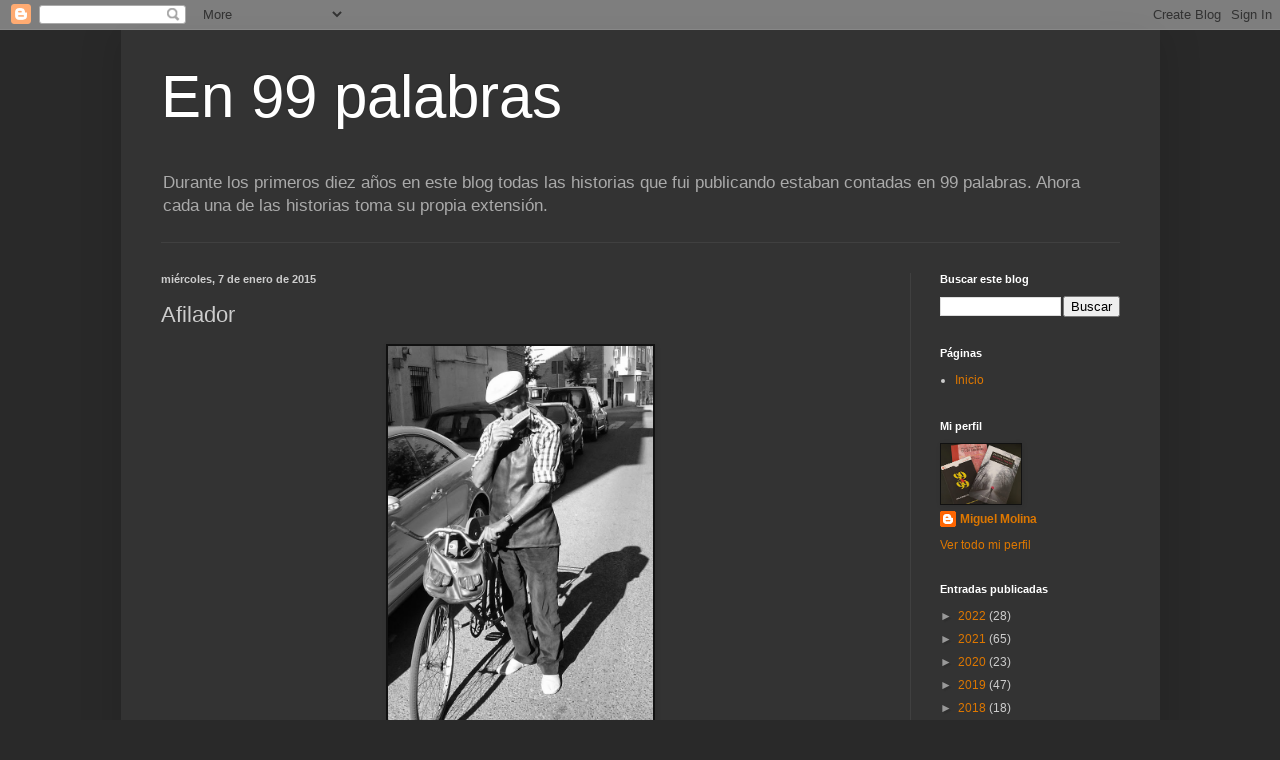

--- FILE ---
content_type: text/javascript; charset=UTF-8
request_url: https://en99palabras.blogspot.com/feeds/posts/default?alt=json-in-script&callback=showpostcount
body_size: 16648
content:
// API callback
showpostcount({"version":"1.0","encoding":"UTF-8","feed":{"xmlns":"http://www.w3.org/2005/Atom","xmlns$openSearch":"http://a9.com/-/spec/opensearchrss/1.0/","xmlns$blogger":"http://schemas.google.com/blogger/2008","xmlns$georss":"http://www.georss.org/georss","xmlns$gd":"http://schemas.google.com/g/2005","xmlns$thr":"http://purl.org/syndication/thread/1.0","id":{"$t":"tag:blogger.com,1999:blog-1915425747113815683"},"updated":{"$t":"2025-04-27T13:21:35.137+02:00"},"category":[{"term":"Miguel"},{"term":"Cosas del blog"},{"term":"en menos de 99"},{"term":"concurso en 99 palabras"},{"term":"Sara"},{"term":"ENTC"},{"term":"escribe fino"},{"term":"colaboraciones"},{"term":"en más de 99 palabras"}],"title":{"type":"text","$t":"En 99 palabras"},"subtitle":{"type":"html","$t":"Durante los primeros diez años en este blog todas las historias que fui publicando estaban contadas en 99 palabras. Ahora cada una de las historias toma su propia extensión."},"link":[{"rel":"http://schemas.google.com/g/2005#feed","type":"application/atom+xml","href":"https:\/\/en99palabras.blogspot.com\/feeds\/posts\/default"},{"rel":"self","type":"application/atom+xml","href":"https:\/\/www.blogger.com\/feeds\/1915425747113815683\/posts\/default?alt=json-in-script"},{"rel":"alternate","type":"text/html","href":"https:\/\/en99palabras.blogspot.com\/"},{"rel":"hub","href":"http://pubsubhubbub.appspot.com/"},{"rel":"next","type":"application/atom+xml","href":"https:\/\/www.blogger.com\/feeds\/1915425747113815683\/posts\/default?alt=json-in-script\u0026start-index=26\u0026max-results=25"}],"author":[{"name":{"$t":"Miguel Molina"},"uri":{"$t":"http:\/\/www.blogger.com\/profile\/14934434253445596504"},"email":{"$t":"noreply@blogger.com"},"gd$image":{"rel":"http://schemas.google.com/g/2005#thumbnail","width":"32","height":"24","src":"\/\/blogger.googleusercontent.com\/img\/b\/R29vZ2xl\/AVvXsEhaGmlb9KW6FwiP411HJ566Xjrn0eiVvWjE9bK0DBpZEaZyfZ1G2Cc2-9p4Pmw5NeKDbxqLm23isPdftecOFHSSDmJgZEPC9xoPkS792GSzfIZsMJGaqbEwBKhW1XeqrGI\/s220\/Diluvio+personal.jpg"}}],"generator":{"version":"7.00","uri":"http://www.blogger.com","$t":"Blogger"},"openSearch$totalResults":{"$t":"525"},"openSearch$startIndex":{"$t":"1"},"openSearch$itemsPerPage":{"$t":"25"},"entry":[{"id":{"$t":"tag:blogger.com,1999:blog-1915425747113815683.post-2872563920230958523"},"published":{"$t":"2022-05-27T17:03:00.008+02:00"},"updated":{"$t":"2022-05-31T19:03:54.517+02:00"},"title":{"type":"text","$t":"Los otros caminos"},"content":{"type":"html","$t":"\u003Cp\u003E\u003C\/p\u003E\u003Cp class=\"MsoNormal\" style=\"line-height: normal; margin-bottom: 0cm; text-align: justify;\"\u003E\u003C\/p\u003E\u003Cdiv class=\"separator\" style=\"clear: both; text-align: center;\"\u003E\u003Ca href=\"https:\/\/blogger.googleusercontent.com\/img\/b\/R29vZ2xl\/AVvXsEgg5MQdc8gpl12Bp-ivOie5UB4loQmyn7hwof1yN3abULCiF5OqfA0T8W5Y64S5BdoSzqC6FS_k0BUD1VgR8yINVFQOHXpL9nfDHoRcFHSG7SuxWecdsqPskBry0MKx6vUO2iA4cmTg1Px83gjwAwPvsTiwX621avXR3WI9mLCnu5uDxCYUgKH571e0\/s650\/2.jpg\" style=\"margin-left: 1em; margin-right: 1em;\"\u003E\u003Cimg border=\"0\" data-original-height=\"350\" data-original-width=\"650\" height=\"215\" src=\"https:\/\/blogger.googleusercontent.com\/img\/b\/R29vZ2xl\/AVvXsEgg5MQdc8gpl12Bp-ivOie5UB4loQmyn7hwof1yN3abULCiF5OqfA0T8W5Y64S5BdoSzqC6FS_k0BUD1VgR8yINVFQOHXpL9nfDHoRcFHSG7SuxWecdsqPskBry0MKx6vUO2iA4cmTg1Px83gjwAwPvsTiwX621avXR3WI9mLCnu5uDxCYUgKH571e0\/w400-h215\/2.jpg\" width=\"400\" \/\u003E\u003C\/a\u003E\u003C\/div\u003E\u003Cp class=\"MsoNormal\" style=\"text-align: center;\"\u003E\u003Cb\u003E\u003Cspan style=\"font-family: Perpetua, serif; font-size: 12pt; line-height: 107%;\"\u003EEsta es mi segunda propuesta para el\nconcurso de Zenda\u0026nbsp;\u003C\/span\u003E\u003C\/b\u003E\u003C\/p\u003E\u003Cp class=\"MsoNormal\" style=\"text-align: center;\"\u003E\u003Cb\u003E\u003Cspan style=\"font-family: Perpetua, serif; font-size: 12pt; line-height: 107%;\"\u003E#HistoriasdelCamino\u003C\/span\u003E\u003C\/b\u003E\u003Cb\u003E\u003Cspan style=\"font-size: 12pt; line-height: 107%;\"\u003E\u003Co:p\u003E\u003C\/o:p\u003E\u003C\/span\u003E\u003C\/b\u003E\u003C\/p\u003E\u003Cp class=\"MsoNormal\" style=\"text-align: center;\"\u003E\u003Cb\u003E\u003Cspan style=\"font-family: Perpetua, serif; font-size: 12pt; line-height: 107%;\"\u003E\u003Cbr \/\u003E\u003C\/span\u003E\u003C\/b\u003E\u003C\/p\u003E\u003Cp\u003E\u003C\/p\u003E\u003Cp class=\"MsoNormal\" style=\"line-height: normal; margin-bottom: 0cm; text-align: justify;\"\u003E\u003Cspan style=\"font-family: \u0026quot;Perpetua\u0026quot;,serif; font-size: 16pt; mso-bidi-font-family: Calibri; mso-fareast-font-family: \u0026quot;Times New Roman\u0026quot;; mso-fareast-language: ES;\"\u003ELos\notros caminos\u003Co:p\u003E\u003C\/o:p\u003E\u003C\/span\u003E\u003C\/p\u003E\u003Cp class=\"MsoNormal\" style=\"line-height: normal; margin-bottom: 0cm; text-align: justify;\"\u003E\u003Cspan style=\"font-family: \u0026quot;Perpetua\u0026quot;,serif; font-size: 16pt; mso-bidi-font-family: Calibri; mso-fareast-font-family: \u0026quot;Times New Roman\u0026quot;; mso-fareast-language: ES;\"\u003ECuando reservé\nel autobús para ir hasta Vilalba no pensaba en nada religioso, tan solo quería disfrutar\nde la experiencia. Tras el accidente, todo cambió. Pensé que debía intentar\nalgo; quería tener un motivo para pedirle al Santo por mi salud y así lo hice. Para\nmi primer Camino elegí la ruta del norte. Después probé el primitivo, el inglés\ndesde Ferrol, el de invierno y el francés. También he hecho el portugués, el\nsanabrés, el de Fisterra y Muxía...\u003Co:p\u003E\u003C\/o:p\u003E\u003C\/span\u003E\u003C\/p\u003E\u003Cp class=\"MsoNormal\" style=\"line-height: normal; margin-bottom: 0cm; text-align: justify;\"\u003E\u003Cspan style=\"font-family: \u0026quot;Perpetua\u0026quot;,serif; font-size: 16pt; mso-bidi-font-family: Calibri; mso-fareast-font-family: \u0026quot;Times New Roman\u0026quot;; mso-fareast-language: ES;\"\u003ESiempre\nse dice que en él se experimenta una gran emoción; no solo por llegar a la\nCatedral y abrazar al Apóstol, sino por la gente que conoces en el trayecto.\nSin embargo, no sé cómo es eso de dormir en el primer lugar techado que\nencuentres; jamás me he mojado ni he recorrido decenas de kilómetros con los\npies llenos de ampollas. Mis botas de senderismo siguen sin estrenar, la ropa\ndeportiva con las etiquetas puestas y las mochilas vacías. Para mis recorridos me\nconformo con la cama en la que vegeto desde que volcó aquel autobús y dirigir\nel ordenador con la mirada para visitar esas webs que permiten que gente como\nyo podamos cumplir nuestros sueños de otra manera.\u003Co:p\u003E\u003C\/o:p\u003E\u003C\/span\u003E\u003C\/p\u003E\u003Cp class=\"MsoNormal\" style=\"line-height: normal; margin-bottom: 0cm; text-align: justify;\"\u003E\n\n\n\n\n\n\u003C\/p\u003E\u003Cp class=\"MsoNormal\"\u003E\u003Cspan style=\"font-family: Perpetua, serif; font-size: 18pt; text-align: justify;\"\u003E***\u003C\/span\u003E\u003C\/p\u003E\u003Cp class=\"MsoNormal\" style=\"line-height: normal; margin-bottom: 0cm; text-align: justify;\"\u003E\u003Cspan style=\"color: #222222; font-family: inherit; font-size: 0.875rem; white-space: pre-wrap;\"\u003ERecuerda que si quieres un ejemplar de mi nuevo libro \"El náufrago que bebía whisky\" puedes pedirlo directamente en la web de \u003C\/span\u003E\u003Cspan style=\"color: #222222; font-family: inherit; font-size: 0.875rem; white-space: pre-wrap;\"\u003E\u003Ca class=\"oajrlxb2 g5ia77u1 qu0x051f esr5mh6w e9989ue4 r7d6kgcz rq0escxv nhd2j8a9 nc684nl6 p7hjln8o kvgmc6g5 cxmmr5t8 oygrvhab hcukyx3x jb3vyjys rz4wbd8a qt6c0cv9 a8nywdso i1ao9s8h esuyzwwr f1sip0of lzcic4wl gpro0wi8 q66pz984 b1v8xokw\" href=\"https:\/\/www.facebook.com\/letra.reditorial?__cft__[0]=AZUG9jFLu0x7qOiBJhzCJGSaxRyb4rXYUXK0RnfVIpJuIKl2taqbxMdwZn-EMq4kKDhxCSqFeJrOtFl--P-L4cXttijzh79-o36e591qNDeEAASm0tz0q4C-103Bd1Tc44E\u0026amp;__tn__=-]K-R\" role=\"link\" style=\"-webkit-tap-highlight-color: transparent; border-color: initial; border-style: initial; border-width: 0px; box-sizing: border-box; color: #993300; cursor: pointer; display: inline; font-family: inherit; list-style: none; margin: 0px; outline: none; padding: 0px; text-align: inherit; text-decoration-line: none; touch-action: manipulation;\" tabindex=\"0\"\u003E\u003Cspan class=\"nc684nl6\" style=\"display: inline; font-family: inherit;\"\u003ELetra R Editorial\u003C\/span\u003E\u003C\/a\u003E\u003C\/span\u003E\u003Cspan style=\"color: #222222; font-family: inherit; font-size: 0.875rem; white-space: pre-wrap;\"\u003E  o encargarlo en tu librería más cercana. Si prefieres tenerlo dedicado puedes ponerte en contacto en privado conmigo y te lo haré llegar dedicado, incluyendo además un microrrelato escrito a mano. \u003C\/span\u003E\u003Cspan style=\"color: #222222; font-family: inherit; font-size: 0.875rem; white-space: pre-wrap;\"\u003E¿A qué esperas?\u003C\/span\u003E\u003C\/p\u003E\u003Cp class=\"MsoNormal\" style=\"line-height: normal; margin-bottom: 0cm; text-align: justify;\"\u003E\u003Cspan style=\"font-family: \u0026quot;Perpetua\u0026quot;,serif; font-size: 18pt; mso-bidi-font-family: Calibri; mso-fareast-font-family: \u0026quot;Times New Roman\u0026quot;; mso-fareast-language: ES;\"\u003E\u003C\/span\u003E\u003C\/p\u003E\u003Cdiv style=\"background-color: #fff9ee; color: #222222; font-family: Georgia, Utopia, \u0026quot;Palatino Linotype\u0026quot;, Palatino, serif; font-size: 15.4px;\"\u003E\u003Cdiv class=\"separator\" style=\"clear: both; text-align: center;\"\u003E\u003Ca href=\"https:\/\/blogger.googleusercontent.com\/img\/b\/R29vZ2xl\/AVvXsEjXdmGaepyGGOfIegaTQLP4pZj45rbmsudY0jsZKN0XPy-nueepAA2F8KlVMcLdSIZH7PaljVdaZthe7QAWfxFbAYgtch7aRhz37owQYnEBmlEbd9lPLUgn9ar8eLTyvbI6mzdTivr7JJUvuJeh9TyhL7Wmy-rR3EUpsc_DIFcIckaeye91uXZXcz_U\/s2551\/portada3.jpg\" style=\"color: #993300; margin-left: 1em; margin-right: 1em; text-decoration-line: none;\"\u003E\u003Cimg border=\"0\" data-original-height=\"2551\" data-original-width=\"1795\" height=\"400\" src=\"https:\/\/blogger.googleusercontent.com\/img\/b\/R29vZ2xl\/AVvXsEjXdmGaepyGGOfIegaTQLP4pZj45rbmsudY0jsZKN0XPy-nueepAA2F8KlVMcLdSIZH7PaljVdaZthe7QAWfxFbAYgtch7aRhz37owQYnEBmlEbd9lPLUgn9ar8eLTyvbI6mzdTivr7JJUvuJeh9TyhL7Wmy-rR3EUpsc_DIFcIckaeye91uXZXcz_U\/w281-h400\/portada3.jpg\" style=\"background: rgb(255, 255, 255); border: 1px solid rgb(238, 238, 238); box-shadow: rgba(0, 0, 0, 0.1) 1px 1px 5px; padding: 5px; position: relative;\" width=\"281\" \/\u003E\u003C\/a\u003E\u003C\/div\u003E\u003C\/div\u003E\u003Cp class=\"MsoNormal\" style=\"line-height: normal; margin-bottom: 0cm; mso-margin-top-alt: auto; text-align: justify;\"\u003E\n\n\n\n\n\n\u003C\/p\u003E\u003Cp class=\"MsoNormal\"\u003E\u003Cspan style=\"font-family: \u0026quot;Perpetua\u0026quot;,serif;\"\u003E\u0026nbsp;\u003C\/span\u003E\u003C\/p\u003E\u003Cp\u003E\u003C\/p\u003E"},"link":[{"rel":"replies","type":"application/atom+xml","href":"https:\/\/en99palabras.blogspot.com\/feeds\/2872563920230958523\/comments\/default","title":"Enviar comentarios"},{"rel":"replies","type":"text/html","href":"https:\/\/en99palabras.blogspot.com\/2022\/05\/los-otros-caminos.html#comment-form","title":"2 comentarios"},{"rel":"edit","type":"application/atom+xml","href":"https:\/\/www.blogger.com\/feeds\/1915425747113815683\/posts\/default\/2872563920230958523"},{"rel":"self","type":"application/atom+xml","href":"https:\/\/www.blogger.com\/feeds\/1915425747113815683\/posts\/default\/2872563920230958523"},{"rel":"alternate","type":"text/html","href":"https:\/\/en99palabras.blogspot.com\/2022\/05\/los-otros-caminos.html","title":"Los otros caminos"}],"author":[{"name":{"$t":"Miguel Molina"},"uri":{"$t":"http:\/\/www.blogger.com\/profile\/14934434253445596504"},"email":{"$t":"noreply@blogger.com"},"gd$image":{"rel":"http://schemas.google.com/g/2005#thumbnail","width":"32","height":"24","src":"\/\/blogger.googleusercontent.com\/img\/b\/R29vZ2xl\/AVvXsEhaGmlb9KW6FwiP411HJ566Xjrn0eiVvWjE9bK0DBpZEaZyfZ1G2Cc2-9p4Pmw5NeKDbxqLm23isPdftecOFHSSDmJgZEPC9xoPkS792GSzfIZsMJGaqbEwBKhW1XeqrGI\/s220\/Diluvio+personal.jpg"}}],"media$thumbnail":{"xmlns$media":"http://search.yahoo.com/mrss/","url":"https:\/\/blogger.googleusercontent.com\/img\/b\/R29vZ2xl\/AVvXsEgg5MQdc8gpl12Bp-ivOie5UB4loQmyn7hwof1yN3abULCiF5OqfA0T8W5Y64S5BdoSzqC6FS_k0BUD1VgR8yINVFQOHXpL9nfDHoRcFHSG7SuxWecdsqPskBry0MKx6vUO2iA4cmTg1Px83gjwAwPvsTiwX621avXR3WI9mLCnu5uDxCYUgKH571e0\/s72-w400-h215-c\/2.jpg","height":"72","width":"72"},"thr$total":{"$t":"2"}},{"id":{"$t":"tag:blogger.com,1999:blog-1915425747113815683.post-5475119569620933525"},"published":{"$t":"2022-05-19T20:24:00.007+02:00"},"updated":{"$t":"2022-05-20T13:40:20.874+02:00"},"title":{"type":"text","$t":"Retratada"},"content":{"type":"html","$t":"\u003Cp\u003E\u003C\/p\u003E\u003Cdiv style=\"text-align: justify;\"\u003E\u003Cspan face=\"\u0026quot;Segoe UI Historic\u0026quot;, \u0026quot;Segoe UI\u0026quot;, Helvetica, Arial, sans-serif\" style=\"background-color: white; color: #050505; font-size: 14px;\"\u003ERETRATADA\u003C\/span\u003E\u003C\/div\u003E\u003Cspan face=\"\u0026quot;Segoe UI Historic\u0026quot;, \u0026quot;Segoe UI\u0026quot;, Helvetica, Arial, sans-serif\" style=\"background-color: white; color: #050505; font-size: 14px;\"\u003E\u003Cdiv style=\"text-align: justify;\"\u003EEntra en casa y marcha directa al baño. Se lava los dientes y enjuaga su boca varias veces para desterrar cualquier resto del beso que acaba de robarle su mejor amiga. Piensa en el vecino de rellano y comienza a bosquejarlo: pelo, nariz, ojos, cuerpo… Según le dibuja empieza a excitarse pero, de repente, se detiene y ve que el pecho del retrato es demasiado abultado para ser un chico. Observa el rostro y comprueba que no es el vecino. Arroja la pluma y, mientras acaricia sus labios, toma el teléfono. En la cara se perfila su mejor sonrisa.\u003C\/div\u003E\u003C\/span\u003E\u003Cp\u003E\u003C\/p\u003E\u003Cdiv class=\"separator\" style=\"clear: both; text-align: center;\"\u003E\u003Ca href=\"https:\/\/blogger.googleusercontent.com\/img\/b\/R29vZ2xl\/AVvXsEgEDRcowGNq_-4Puv48n1gA8uQKdhKFVSpCfkYVKAq8HeRS_xhIXTjewAfMWOOUx8IIht0qP8okpwZaYxlPG1nUUsG3Xtb0wgdDtfeY5T_ry0H1sS5xmeiT7aBlbJwIQK9toGHtt0z8zsK10rrjBheftGT72goABLt3qpdMxbTRwURKMwKVtU_MazVT\/s1920\/282675839_10225076506333144_621108745685658071_n.jpg\" style=\"margin-left: 1em; margin-right: 1em;\"\u003E\u003Cimg border=\"0\" data-original-height=\"1253\" data-original-width=\"1920\" height=\"261\" src=\"https:\/\/blogger.googleusercontent.com\/img\/b\/R29vZ2xl\/AVvXsEgEDRcowGNq_-4Puv48n1gA8uQKdhKFVSpCfkYVKAq8HeRS_xhIXTjewAfMWOOUx8IIht0qP8okpwZaYxlPG1nUUsG3Xtb0wgdDtfeY5T_ry0H1sS5xmeiT7aBlbJwIQK9toGHtt0z8zsK10rrjBheftGT72goABLt3qpdMxbTRwURKMwKVtU_MazVT\/w400-h261\/282675839_10225076506333144_621108745685658071_n.jpg\" width=\"400\" \/\u003E\u003C\/a\u003E\u003C\/div\u003E\u003Cp style=\"text-align: center;\"\u003E\u003Cspan face=\"\u0026quot;Segoe UI Historic\u0026quot;, \u0026quot;Segoe UI\u0026quot;, Helvetica, Arial, sans-serif\" style=\"background-color: white; color: #050505; font-size: 14px;\"\u003EImagen de Alexandra Haynak en Pixabay\u003C\/span\u003E\u003C\/p\u003E\u003Cdiv style=\"font-family: inherit;\"\u003E\u003Cdiv dir=\"auto\" style=\"font-family: inherit;\"\u003E\u003Cdiv class=\"ecm0bbzt hv4rvrfc ihqw7lf3 dati1w0a\" data-ad-comet-preview=\"message\" data-ad-preview=\"message\" id=\"jsc_c_14c\" style=\"font-family: inherit; padding: 4px 16px 16px;\"\u003E\u003Cdiv class=\"j83agx80 cbu4d94t ew0dbk1b irj2b8pg\" style=\"display: flex; flex-direction: column; font-family: inherit; margin-bottom: -5px; margin-top: -5px;\"\u003E\u003Cdiv class=\"qzhwtbm6 knvmm38d\" style=\"font-family: inherit; margin-bottom: 5px; margin-top: 5px;\"\u003E\u003Cspan class=\"d2edcug0 hpfvmrgz qv66sw1b c1et5uql lr9zc1uh a8c37x1j fe6kdd0r mau55g9w c8b282yb keod5gw0 nxhoafnm aigsh9s9 d3f4x2em iv3no6db gfeo3gy3 a3bd9o3v b1v8xokw oo9gr5id hzawbc8m\" color=\"var(--primary-text)\" dir=\"auto\" style=\"display: block; font-family: inherit; font-size: 0.875rem; line-height: 1.3333; max-width: 100%; min-width: 0px; overflow-wrap: break-word; word-break: break-word;\"\u003E\u003Cdiv class=\"cxmmr5t8 oygrvhab hcukyx3x c1et5uql o9v6fnle ii04i59q\" style=\"font-family: inherit; margin: 0.5em 0px 0px; overflow-wrap: break-word; white-space: pre-wrap;\"\u003E\u003Ch2 style=\"text-align: justify;\"\u003E\u003Cspan color=\"var(--primary-text)\" style=\"font-family: inherit; font-size: 0.875rem;\"\u003ERecuerda que si quieres un ejemplar de mi nuevo libro \"El náufrago que bebía whisky\" puedes pedirlo directamente en la web de \u003C\/span\u003E\u003Cspan color=\"var(--primary-text)\" style=\"font-family: inherit; font-size: 0.875rem;\"\u003E\u003Ca class=\"oajrlxb2 g5ia77u1 qu0x051f esr5mh6w e9989ue4 r7d6kgcz rq0escxv nhd2j8a9 nc684nl6 p7hjln8o kvgmc6g5 cxmmr5t8 oygrvhab hcukyx3x jb3vyjys rz4wbd8a qt6c0cv9 a8nywdso i1ao9s8h esuyzwwr f1sip0of lzcic4wl gpro0wi8 q66pz984 b1v8xokw\" href=\"https:\/\/www.facebook.com\/letra.reditorial?__cft__[0]=AZUG9jFLu0x7qOiBJhzCJGSaxRyb4rXYUXK0RnfVIpJuIKl2taqbxMdwZn-EMq4kKDhxCSqFeJrOtFl--P-L4cXttijzh79-o36e591qNDeEAASm0tz0q4C-103Bd1Tc44E\u0026amp;__tn__=-]K-R\" role=\"link\" style=\"-webkit-tap-highlight-color: transparent; border-color: initial; border-style: initial; border-width: 0px; box-sizing: border-box; cursor: pointer; display: inline; font-family: inherit; list-style: none; margin: 0px; outline: none; padding: 0px; text-align: inherit; text-decoration-line: none; touch-action: manipulation;\" tabindex=\"0\"\u003E\u003Cspan class=\"nc684nl6\" style=\"display: inline; font-family: inherit;\"\u003ELetra R Editorial\u003C\/span\u003E\u003C\/a\u003E\u003C\/span\u003E\u003Cspan color=\"var(--primary-text)\" style=\"font-family: inherit; font-size: 0.875rem;\"\u003E  o encargarlo en tu librería más cercana. Si prefieres tenerlo dedicado puedes ponerte en contacto en privado conmigo y te lo haré llegar dedicado, incluyendo además un microrrelato escrito a mano. \u003C\/span\u003E\u003Cspan color=\"var(--primary-text)\" style=\"font-family: inherit; font-size: 0.875rem;\"\u003E¿A qué esperas?\u003C\/span\u003E\u003C\/h2\u003E\u003Cdiv\u003E\u003Cdiv class=\"separator\" style=\"clear: both; text-align: center;\"\u003E\u003Ca href=\"https:\/\/blogger.googleusercontent.com\/img\/b\/R29vZ2xl\/AVvXsEiT5DZmWGVd6Y-1AobxmL9yL0PdFCYQbAlkNMh8FN5FwYOHJUVwGoBAb1H96yV6dH_IfAUARXFCzTkHjVFU_VSpv4EOWk5EzJtyshOhhFo4n2dO9zhlEJL3tV6ckVFD-FOUrdjG1dYH5T5Qsp1GTTKuZZL5D4YcM2b7m6tpb4BAD1Zk1ewhTh_YNp_Z\/s5375\/cubierta%20completa1.jpg\" style=\"margin-left: 1em; margin-right: 1em;\"\u003E\u003Cimg border=\"0\" data-original-height=\"2551\" data-original-width=\"5375\" height=\"190\" src=\"https:\/\/blogger.googleusercontent.com\/img\/b\/R29vZ2xl\/AVvXsEiT5DZmWGVd6Y-1AobxmL9yL0PdFCYQbAlkNMh8FN5FwYOHJUVwGoBAb1H96yV6dH_IfAUARXFCzTkHjVFU_VSpv4EOWk5EzJtyshOhhFo4n2dO9zhlEJL3tV6ckVFD-FOUrdjG1dYH5T5Qsp1GTTKuZZL5D4YcM2b7m6tpb4BAD1Zk1ewhTh_YNp_Z\/w400-h190\/cubierta%20completa1.jpg\" width=\"400\" \/\u003E\u003C\/a\u003E\u003C\/div\u003E\u003Cbr \/\u003E\u003Cspan color=\"var(--primary-text)\" style=\"font-family: inherit; font-size: 0.875rem;\"\u003E\u003Cbr \/\u003E\u003C\/span\u003E\u003C\/div\u003E\u003Cp\u003E\u003C\/p\u003E\u003C\/div\u003E\u003C\/span\u003E\u003C\/div\u003E\u003C\/div\u003E\u003C\/div\u003E\u003C\/div\u003E\u003C\/div\u003E\u003Cdiv style=\"font-family: inherit;\"\u003E\u003Cdiv class=\"stjgntxs ni8dbmo4 l82x9zwi uo3d90p7 h905i5nu monazrh9\" data-visualcompletion=\"ignore-dynamic\" style=\"border-radius: 0px 0px 8px 8px; font-family: inherit; overflow: hidden;\"\u003E\u003Cdiv style=\"font-family: inherit;\"\u003E\u003Cdiv style=\"background-color: white; color: #1c1e21; font-family: \u0026quot;Segoe UI Historic\u0026quot;, \u0026quot;Segoe UI\u0026quot;, Helvetica, Arial, sans-serif; font-size: 12px;\"\u003E\u003Cdiv style=\"font-family: inherit;\"\u003E\u003Cdiv class=\"tvfksri0 ozuftl9m\" style=\"font-family: inherit; margin-left: 12px; margin-right: 12px;\"\u003E\u003Cdiv class=\"rq0escxv l9j0dhe7 du4w35lb j83agx80 pfnyh3mw i1fnvgqd gs1a9yip owycx6da btwxx1t3 ph5uu5jm b3onmgus e5nlhep0 ecm0bbzt nkwizq5d roh60bw9 mysgfdmx hddg9phg\" style=\"align-items: stretch; box-sizing: border-box; display: flex; flex-flow: row nowrap; flex-shrink: 0; font-family: inherit; justify-content: space-between; margin: -6px -2px; padding: 4px; position: relative; z-index: 0;\"\u003E\u003Cdiv class=\"rq0escxv l9j0dhe7 du4w35lb j83agx80 cbu4d94t d2edcug0 hpfvmrgz rj1gh0hx buofh1pr g5gj957u n8tt0mok hyh9befq iuny7tx3 ipjc6fyt\" style=\"box-sizing: border-box; display: flex; flex-direction: column; flex: 1 1 0px; font-family: inherit; max-width: 100%; min-width: 0px; padding: 6px 2px; position: relative; z-index: 0;\"\u003E\u003Cdiv aria-label=\"Envíalo a amigos o publícalo en tu biografía.\" class=\"oajrlxb2 gs1a9yip g5ia77u1 mtkw9kbi tlpljxtp qensuy8j ppp5ayq2 goun2846 ccm00jje s44p3ltw mk2mc5f4 rt8b4zig n8ej3o3l agehan2d sk4xxmp2 rq0escxv nhd2j8a9 mg4g778l pfnyh3mw p7hjln8o kvgmc6g5 cxmmr5t8 oygrvhab hcukyx3x tgvbjcpo hpfvmrgz jb3vyjys rz4wbd8a qt6c0cv9 a8nywdso l9j0dhe7 i1ao9s8h esuyzwwr f1sip0of du4w35lb n00je7tq arfg74bv qs9ysxi8 k77z8yql pq6dq46d btwxx1t3 abiwlrkh p8dawk7l lzcic4wl\" role=\"button\" style=\"-webkit-tap-highlight-color: transparent; align-items: stretch; background-color: transparent; border-bottom-color: var(--always-dark-overlay); border-left-color: var(--always-dark-overlay); border-radius: inherit; border-right-color: var(--always-dark-overlay); border-style: solid; border-top-color: var(--always-dark-overlay); border-width: 0px; box-sizing: border-box; cursor: pointer; display: inline-flex; flex-basis: auto; flex-direction: row; flex-shrink: 0; font-family: inherit; list-style: none; margin: 0px; min-height: 0px; min-width: 0px; outline: none; padding: 0px; position: relative; text-align: inherit; touch-action: manipulation; user-select: none; z-index: 0;\" tabindex=\"0\"\u003E\u003Cdiv class=\"n00je7tq arfg74bv qs9ysxi8 k77z8yql i09qtzwb n7fi1qx3 b5wmifdl hzruof5a pmk7jnqg j9ispegn kr520xx4 c5ndavph art1omkt ot9fgl3s\" data-visualcompletion=\"ignore\" style=\"border-radius: 4px; font-family: inherit; inset: 0px; opacity: 0; pointer-events: none; position: absolute; transition-duration: var(--fds-duration-extra-extra-short-out); transition-property: opacity; transition-timing-function: var(--fds-animation-fade-out);\"\u003E\u003C\/div\u003E\u003C\/div\u003E\u003C\/div\u003E\u003C\/div\u003E\u003C\/div\u003E\u003C\/div\u003E\u003C\/div\u003E\u003Cdiv class=\"cwj9ozl2 tvmbv18p\" style=\"color: #1c1e21; font-family: \u0026quot;Segoe UI Historic\u0026quot;, \u0026quot;Segoe UI\u0026quot;, Helvetica, Arial, sans-serif; font-size: 12px; margin-bottom: 4px;\"\u003E\u003C\/div\u003E\u003C\/div\u003E\u003C\/div\u003E\u003C\/div\u003E"},"link":[{"rel":"replies","type":"application/atom+xml","href":"https:\/\/en99palabras.blogspot.com\/feeds\/5475119569620933525\/comments\/default","title":"Enviar comentarios"},{"rel":"replies","type":"text/html","href":"https:\/\/en99palabras.blogspot.com\/2022\/05\/retratada.html#comment-form","title":"0 comentarios"},{"rel":"edit","type":"application/atom+xml","href":"https:\/\/www.blogger.com\/feeds\/1915425747113815683\/posts\/default\/5475119569620933525"},{"rel":"self","type":"application/atom+xml","href":"https:\/\/www.blogger.com\/feeds\/1915425747113815683\/posts\/default\/5475119569620933525"},{"rel":"alternate","type":"text/html","href":"https:\/\/en99palabras.blogspot.com\/2022\/05\/retratada.html","title":"Retratada"}],"author":[{"name":{"$t":"Miguel Molina"},"uri":{"$t":"http:\/\/www.blogger.com\/profile\/14934434253445596504"},"email":{"$t":"noreply@blogger.com"},"gd$image":{"rel":"http://schemas.google.com/g/2005#thumbnail","width":"32","height":"24","src":"\/\/blogger.googleusercontent.com\/img\/b\/R29vZ2xl\/AVvXsEhaGmlb9KW6FwiP411HJ566Xjrn0eiVvWjE9bK0DBpZEaZyfZ1G2Cc2-9p4Pmw5NeKDbxqLm23isPdftecOFHSSDmJgZEPC9xoPkS792GSzfIZsMJGaqbEwBKhW1XeqrGI\/s220\/Diluvio+personal.jpg"}}],"media$thumbnail":{"xmlns$media":"http://search.yahoo.com/mrss/","url":"https:\/\/blogger.googleusercontent.com\/img\/b\/R29vZ2xl\/AVvXsEgEDRcowGNq_-4Puv48n1gA8uQKdhKFVSpCfkYVKAq8HeRS_xhIXTjewAfMWOOUx8IIht0qP8okpwZaYxlPG1nUUsG3Xtb0wgdDtfeY5T_ry0H1sS5xmeiT7aBlbJwIQK9toGHtt0z8zsK10rrjBheftGT72goABLt3qpdMxbTRwURKMwKVtU_MazVT\/s72-w400-h261-c\/282675839_10225076506333144_621108745685658071_n.jpg","height":"72","width":"72"},"thr$total":{"$t":"0"}},{"id":{"$t":"tag:blogger.com,1999:blog-1915425747113815683.post-1374978740106650074"},"published":{"$t":"2022-03-26T10:41:00.006+01:00"},"updated":{"$t":"2022-03-26T10:41:54.871+01:00"},"title":{"type":"text","$t":"Insomne"},"content":{"type":"html","$t":"\u003Cp\u003E\u0026nbsp;\u003Cspan style=\"text-align: center;\"\u003EEn este enlace puedes comprar mi nuevo libro\u003C\/span\u003E\u003Cspan style=\"text-align: center;\"\u003E\u0026nbsp;\u003C\/span\u003E\u003Ca href=\"https:\/\/www.letrareditorial.es\/miguel-a-molina\/\" style=\"text-align: center;\"\u003E\"El náufrago que bebía whisky\"\u003C\/a\u003E\u003C\/p\u003E\u003Cdiv class=\"separator\" style=\"clear: both; text-align: center;\"\u003E\u003Ca href=\"https:\/\/blogger.googleusercontent.com\/img\/b\/R29vZ2xl\/AVvXsEjImBJt_auDOC2wr4BU7-9IjClFVgwuO3ePVaimRrdA2TYzw8ilUXzTxWze8lnMIoyjcUE7TLHNkomMokF_Q0q-FcErOIn9L3Q8XC7jEfaY7tEZXkti1fos1f82U1rYY_zAKBS5HX6z4nIzW_jRv7mDwPBD5ro-9odDPcDI0VEuxkjUsJcSnj4weWsy\/s698\/275925702_10224754350599452_5183831880660638737_n.jpg\" style=\"margin-left: 1em; margin-right: 1em;\"\u003E\u003Cimg border=\"0\" data-original-height=\"698\" data-original-width=\"528\" height=\"320\" src=\"https:\/\/blogger.googleusercontent.com\/img\/b\/R29vZ2xl\/AVvXsEjImBJt_auDOC2wr4BU7-9IjClFVgwuO3ePVaimRrdA2TYzw8ilUXzTxWze8lnMIoyjcUE7TLHNkomMokF_Q0q-FcErOIn9L3Q8XC7jEfaY7tEZXkti1fos1f82U1rYY_zAKBS5HX6z4nIzW_jRv7mDwPBD5ro-9odDPcDI0VEuxkjUsJcSnj4weWsy\/s320\/275925702_10224754350599452_5183831880660638737_n.jpg\" width=\"242\" \/\u003E\u003C\/a\u003E\u003C\/div\u003E\u003Cbr \/\u003E\u003Cp\u003EDía 450: \"Insomne\" (un microrrelato al día)\u003C\/p\u003E\u003Cp style=\"text-align: center;\"\u003E\u003Cspan style=\"color: #990000;\"\u003E\u003Cb\u003EESTE RETO DIO COMIENZO EL 1 DE ENERO DE 2021\u003C\/b\u003E\u003C\/span\u003E\u003C\/p\u003E\u003Cdiv\u003E\u003Cspan style=\"color: #990000;\"\u003E\u003Cb\u003E\u003Cbr \/\u003E\u003C\/b\u003E\u003C\/span\u003E\u003C\/div\u003E\u003Cp\u003E\u003C\/p\u003E\u003Cp class=\"Standard\" style=\"line-height: normal; margin-bottom: 0cm; text-align: justify;\"\u003E\u003Cb\u003E\u003Cu\u003E\u003Cspan style=\"font-family: Perpetua, serif; font-size: 16pt;\"\u003EINSOMNE\u003Co:p\u003E\u003C\/o:p\u003E\u003C\/span\u003E\u003C\/u\u003E\u003C\/b\u003E\u003C\/p\u003E\u003Cp class=\"MsoNormal\" style=\"line-height: normal; margin-bottom: 0cm; text-align: justify;\"\u003E\n\n\u003C\/p\u003E\u003Cp class=\"MsoNormal\" style=\"background: white; text-align: justify;\"\u003E\u003Cspan style=\"color: #222222; font-family: \u0026quot;Perpetua\u0026quot;,serif; font-size: 16.0pt; mso-bidi-font-family: Calibri; mso-fareast-font-family: \u0026quot;Times New Roman\u0026quot;; mso-fareast-language: ES;\"\u003EAl llegar la noche las musas comienzan a revolotear por las mentes de los\nescritores, pero solo él tiene la pluma siempre lista. Hoy le susurran el\ncomienzo de una nueva novela. Dice algo así: “En un lugar de la Mancha, de cuyo\nnombre no quiero acordarme…”\u003Co:p\u003E\u003C\/o:p\u003E\u003C\/span\u003E\u003C\/p\u003E\u003Cp class=\"MsoNormal\" style=\"text-align: right;\"\u003E\u003Cspan style=\"font-family: \u0026quot;Perpetua\u0026quot;,serif; font-size: 14pt; text-align: center;\"\u003E\u0026nbsp;\u003C\/span\u003E\u003Cspan style=\"font-family: Perpetua, serif; font-size: 16pt; text-align: center;\"\u003E\u0026nbsp;\u003C\/span\u003E\u003Ci style=\"font-family: Perpetua, serif; font-size: 16pt; text-align: center;\"\u003E(Puedes seguir día a día todas las historias en mi\u0026nbsp;\u003Ca href=\"https:\/\/www.instagram.com\/miguel_a._molina\/?hl=es\" target=\"_blank\"\u003Epágina de Instagram\u003C\/a\u003E)\u003C\/i\u003E\u003C\/p\u003E"},"link":[{"rel":"replies","type":"application/atom+xml","href":"https:\/\/en99palabras.blogspot.com\/feeds\/1374978740106650074\/comments\/default","title":"Enviar comentarios"},{"rel":"replies","type":"text/html","href":"https:\/\/en99palabras.blogspot.com\/2022\/03\/insomne.html#comment-form","title":"1 comentarios"},{"rel":"edit","type":"application/atom+xml","href":"https:\/\/www.blogger.com\/feeds\/1915425747113815683\/posts\/default\/1374978740106650074"},{"rel":"self","type":"application/atom+xml","href":"https:\/\/www.blogger.com\/feeds\/1915425747113815683\/posts\/default\/1374978740106650074"},{"rel":"alternate","type":"text/html","href":"https:\/\/en99palabras.blogspot.com\/2022\/03\/insomne.html","title":"Insomne"}],"author":[{"name":{"$t":"Miguel Molina"},"uri":{"$t":"http:\/\/www.blogger.com\/profile\/14934434253445596504"},"email":{"$t":"noreply@blogger.com"},"gd$image":{"rel":"http://schemas.google.com/g/2005#thumbnail","width":"32","height":"24","src":"\/\/blogger.googleusercontent.com\/img\/b\/R29vZ2xl\/AVvXsEhaGmlb9KW6FwiP411HJ566Xjrn0eiVvWjE9bK0DBpZEaZyfZ1G2Cc2-9p4Pmw5NeKDbxqLm23isPdftecOFHSSDmJgZEPC9xoPkS792GSzfIZsMJGaqbEwBKhW1XeqrGI\/s220\/Diluvio+personal.jpg"}}],"media$thumbnail":{"xmlns$media":"http://search.yahoo.com/mrss/","url":"https:\/\/blogger.googleusercontent.com\/img\/b\/R29vZ2xl\/AVvXsEjImBJt_auDOC2wr4BU7-9IjClFVgwuO3ePVaimRrdA2TYzw8ilUXzTxWze8lnMIoyjcUE7TLHNkomMokF_Q0q-FcErOIn9L3Q8XC7jEfaY7tEZXkti1fos1f82U1rYY_zAKBS5HX6z4nIzW_jRv7mDwPBD5ro-9odDPcDI0VEuxkjUsJcSnj4weWsy\/s72-c\/275925702_10224754350599452_5183831880660638737_n.jpg","height":"72","width":"72"},"thr$total":{"$t":"1"}},{"id":{"$t":"tag:blogger.com,1999:blog-1915425747113815683.post-8832366342045793359"},"published":{"$t":"2022-03-22T19:23:00.002+01:00"},"updated":{"$t":"2022-03-22T19:23:24.974+01:00"},"title":{"type":"text","$t":"Nuevo microrrelato: \"Visitas\""},"content":{"type":"html","$t":"\u003Cp\u003E\u0026nbsp;\u003Cspan style=\"text-align: center;\"\u003EEn este enlace puedes comprar mi nuevo libro\u003C\/span\u003E\u003Cspan style=\"text-align: center;\"\u003E\u0026nbsp;\u003C\/span\u003E\u003Ca href=\"https:\/\/www.letrareditorial.es\/miguel-a-molina\/\" style=\"text-align: center;\"\u003E\"El náufrago que bebía whisky\"\u003C\/a\u003E\u003C\/p\u003E\u003Cdiv class=\"separator\" style=\"clear: both; text-align: center;\"\u003E\u003Ca href=\"https:\/\/blogger.googleusercontent.com\/img\/b\/R29vZ2xl\/AVvXsEjImBJt_auDOC2wr4BU7-9IjClFVgwuO3ePVaimRrdA2TYzw8ilUXzTxWze8lnMIoyjcUE7TLHNkomMokF_Q0q-FcErOIn9L3Q8XC7jEfaY7tEZXkti1fos1f82U1rYY_zAKBS5HX6z4nIzW_jRv7mDwPBD5ro-9odDPcDI0VEuxkjUsJcSnj4weWsy\/s698\/275925702_10224754350599452_5183831880660638737_n.jpg\" imageanchor=\"1\" style=\"margin-left: 1em; margin-right: 1em;\"\u003E\u003Cimg border=\"0\" data-original-height=\"698\" data-original-width=\"528\" height=\"320\" src=\"https:\/\/blogger.googleusercontent.com\/img\/b\/R29vZ2xl\/AVvXsEjImBJt_auDOC2wr4BU7-9IjClFVgwuO3ePVaimRrdA2TYzw8ilUXzTxWze8lnMIoyjcUE7TLHNkomMokF_Q0q-FcErOIn9L3Q8XC7jEfaY7tEZXkti1fos1f82U1rYY_zAKBS5HX6z4nIzW_jRv7mDwPBD5ro-9odDPcDI0VEuxkjUsJcSnj4weWsy\/s320\/275925702_10224754350599452_5183831880660638737_n.jpg\" width=\"242\" \/\u003E\u003C\/a\u003E\u003C\/div\u003E\u003Cbr \/\u003E\u003Cp\u003EDía 446: \"Visitas\" (un microrrelato al día)\u003C\/p\u003E\u003Cp style=\"text-align: center;\"\u003E\u003Cspan style=\"color: #990000;\"\u003E\u003Cb\u003EESTE RETO DIO COMIENZO EL 1 DE ENERO DE 2021\u003C\/b\u003E\u003C\/span\u003E\u003C\/p\u003E\u003Cdiv\u003E\u003Cspan style=\"color: #990000;\"\u003E\u003Cb\u003E\u003Cbr \/\u003E\u003C\/b\u003E\u003C\/span\u003E\u003C\/div\u003E\u003Cp\u003E\u003C\/p\u003E\u003Cp class=\"MsoNormal\" style=\"line-height: normal; margin-bottom: .0001pt; margin-bottom: 0cm; text-align: justify;\"\u003E\u003Cb\u003E\u003Cu\u003E\u003Cspan style=\"font-family: \u0026quot;Perpetua\u0026quot;,\u0026quot;serif\u0026quot;; font-size: 16.0pt; mso-bidi-font-family: \u0026quot;David Libre\u0026quot;;\"\u003EVISITAS\u003Co:p\u003E\u003C\/o:p\u003E\u003C\/span\u003E\u003C\/u\u003E\u003C\/b\u003E\u003C\/p\u003E\u003Cp class=\"Standard\" style=\"line-height: normal; margin-bottom: 0cm; text-align: justify;\"\u003E\n\n\u003C\/p\u003E\u003Cp class=\"MsoNormal\" style=\"line-height: normal; margin-bottom: .0001pt; margin-bottom: 0cm; text-align: justify;\"\u003E\u003Cspan style=\"font-family: \u0026quot;Perpetua\u0026quot;,\u0026quot;serif\u0026quot;; font-size: 16.0pt;\"\u003EEl\nniño que invade los sueños de tu hijo le acaba de anunciar que es la última\nnoche que lo molesta. Asegura que mañana, en cuanto estallen los lamentos y las\nlágrimas en tu casa, estarán los dos juntos y no volverá a asustarlo. Después, en\ncuanto caiga la noche, empezarán a visitar la cama del vecinito de al lado.\u003Co:p\u003E\u003C\/o:p\u003E\u003C\/span\u003E\u003C\/p\u003E\u003Cp class=\"MsoNormal\" style=\"text-align: right;\"\u003E\u003Cspan style=\"font-family: \u0026quot;Perpetua\u0026quot;,serif; font-size: 14pt; text-align: center;\"\u003E\u0026nbsp;\u003C\/span\u003E\u003Cspan style=\"font-family: Perpetua, serif; font-size: 16pt; text-align: center;\"\u003E\u0026nbsp;\u003C\/span\u003E\u003Ci style=\"font-family: Perpetua, serif; font-size: 16pt; text-align: center;\"\u003E(Puedes seguir día a día todas las historias en mi\u0026nbsp;\u003Ca href=\"https:\/\/www.instagram.com\/miguel_a._molina\/?hl=es\" target=\"_blank\"\u003Epágina de Instagram\u003C\/a\u003E)\u003C\/i\u003E\u003C\/p\u003E\u003Cp class=\"MsoNormal\" style=\"text-align: right;\"\u003E\u003C\/p\u003E\u003Cdiv class=\"separator\" style=\"clear: both; text-align: center;\"\u003E\u003Cbr \/\u003E\u003C\/div\u003E"},"link":[{"rel":"replies","type":"application/atom+xml","href":"https:\/\/en99palabras.blogspot.com\/feeds\/8832366342045793359\/comments\/default","title":"Enviar comentarios"},{"rel":"replies","type":"text/html","href":"https:\/\/en99palabras.blogspot.com\/2022\/03\/nuevo-microrrelato-visitas.html#comment-form","title":"1 comentarios"},{"rel":"edit","type":"application/atom+xml","href":"https:\/\/www.blogger.com\/feeds\/1915425747113815683\/posts\/default\/8832366342045793359"},{"rel":"self","type":"application/atom+xml","href":"https:\/\/www.blogger.com\/feeds\/1915425747113815683\/posts\/default\/8832366342045793359"},{"rel":"alternate","type":"text/html","href":"https:\/\/en99palabras.blogspot.com\/2022\/03\/nuevo-microrrelato-visitas.html","title":"Nuevo microrrelato: \"Visitas\""}],"author":[{"name":{"$t":"Miguel Molina"},"uri":{"$t":"http:\/\/www.blogger.com\/profile\/14934434253445596504"},"email":{"$t":"noreply@blogger.com"},"gd$image":{"rel":"http://schemas.google.com/g/2005#thumbnail","width":"32","height":"24","src":"\/\/blogger.googleusercontent.com\/img\/b\/R29vZ2xl\/AVvXsEhaGmlb9KW6FwiP411HJ566Xjrn0eiVvWjE9bK0DBpZEaZyfZ1G2Cc2-9p4Pmw5NeKDbxqLm23isPdftecOFHSSDmJgZEPC9xoPkS792GSzfIZsMJGaqbEwBKhW1XeqrGI\/s220\/Diluvio+personal.jpg"}}],"media$thumbnail":{"xmlns$media":"http://search.yahoo.com/mrss/","url":"https:\/\/blogger.googleusercontent.com\/img\/b\/R29vZ2xl\/AVvXsEjImBJt_auDOC2wr4BU7-9IjClFVgwuO3ePVaimRrdA2TYzw8ilUXzTxWze8lnMIoyjcUE7TLHNkomMokF_Q0q-FcErOIn9L3Q8XC7jEfaY7tEZXkti1fos1f82U1rYY_zAKBS5HX6z4nIzW_jRv7mDwPBD5ro-9odDPcDI0VEuxkjUsJcSnj4weWsy\/s72-c\/275925702_10224754350599452_5183831880660638737_n.jpg","height":"72","width":"72"},"thr$total":{"$t":"1"}},{"id":{"$t":"tag:blogger.com,1999:blog-1915425747113815683.post-6367974182793032361"},"published":{"$t":"2022-03-17T18:39:00.005+01:00"},"updated":{"$t":"2022-03-17T18:44:25.320+01:00"},"title":{"type":"text","$t":"Ya puedes comprar mi nuevo libro de relatos"},"content":{"type":"html","$t":"\u003Cdiv style=\"text-align: justify;\"\u003E\u003Cspan style=\"font-family: inherit;\"\u003E\u003Cspan data-offset-key=\"n7oi-0-0\" style=\"background-color: white;\"\u003E\u003Cdiv class=\"separator\" style=\"clear: both; text-align: center;\"\u003E\u003Ca href=\"https:\/\/blogger.googleusercontent.com\/img\/a\/AVvXsEjvTm4inwD9wsSlrfz5ZlHr4xZsFCiptE50-1sCeymbfe5gJRVPAXXkvGpk0X2-5qnYfsZByNemQ_EtbXZCMoi71pYRwCVwpnECmoj0oiQBVB7gf-iWKCyBa8JV-rKxbweHAANX6bQ3nOFq08eBp1VurxLQApKf2oubFgS6LFVEPdpFqKiqIHlCp1ca=s698\" style=\"margin-left: 1em; margin-right: 1em;\"\u003E\u003Cimg border=\"0\" data-original-height=\"698\" data-original-width=\"528\" height=\"400\" src=\"https:\/\/blogger.googleusercontent.com\/img\/a\/AVvXsEjvTm4inwD9wsSlrfz5ZlHr4xZsFCiptE50-1sCeymbfe5gJRVPAXXkvGpk0X2-5qnYfsZByNemQ_EtbXZCMoi71pYRwCVwpnECmoj0oiQBVB7gf-iWKCyBa8JV-rKxbweHAANX6bQ3nOFq08eBp1VurxLQApKf2oubFgS6LFVEPdpFqKiqIHlCp1ca=w303-h400\" width=\"303\" \/\u003E\u003C\/a\u003E\u003C\/div\u003E\u003C\/span\u003E\u003C\/span\u003E\u003Cspan data-offset-key=\"n7oi-0-0\" style=\"background-color: white; font-family: inherit;\"\u003E\u003Cspan data-text=\"true\" style=\"color: #050505; white-space: pre-wrap;\"\u003E\u003Cdiv style=\"text-align: justify;\"\u003E\u003Cspan data-offset-key=\"n7oi-0-0\" style=\"background-color: white; font-family: inherit;\"\u003E\u003Cspan data-text=\"true\" style=\"color: #050505; white-space: pre-wrap;\"\u003E\u003Cbr \/\u003E\u003C\/span\u003E\u003C\/span\u003E\u003C\/div\u003EHoy jueves, 17 de marzo, ha salido a la venta mi último libro de relatos \"El náufrago que bebía whisky\". Lo ha publicado \u003C\/span\u003E\u003C\/span\u003E\u003Cspan class=\"diy96o5h\" data-offset-key=\"n7oi-1-0\" end=\"102\" spellcheck=\"false\" start=\"85\" style=\"color: #050505; font-family: inherit; white-space: pre-wrap;\"\u003E\u003Ca href=\"https:\/\/www.letrareditorial.es\/miguel-a-molina\/\"\u003ELetra R Editorial\u003C\/a\u003E\u003C\/span\u003E\u003Cspan data-offset-key=\"n7oi-2-0\" style=\"background-color: white; color: #050505; font-family: inherit; white-space: pre-wrap;\"\u003E\u003Cspan data-text=\"true\"\u003E\u003Ca href=\"https:\/\/www.letrareditorial.es\/miguel-a-molina\/\"\u003E \u003C\/a\u003Ey cuenta con \u003C\/span\u003E\u003C\/span\u003E\u003Cspan class=\"diy96o5h\" data-offset-key=\"n7oi-3-0\" end=\"127\" spellcheck=\"false\" start=\"116\" style=\"color: #050505; font-family: inherit; white-space: pre-wrap;\"\u003E\u003Ca href=\"http:\/\/manuespada.blogspot.com\/\"\u003EManu Espada\u003C\/a\u003E\u003C\/span\u003E\u003Cspan data-offset-key=\"n7oi-4-0\" style=\"background-color: white; color: #050505; font-family: inherit; white-space: pre-wrap;\"\u003E\u003Cspan data-text=\"true\"\u003E como prologuista.\u003C\/span\u003E\u003C\/span\u003E\u003C\/div\u003E\u003Cdiv style=\"text-align: left;\"\u003E\u003Cdiv style=\"text-align: justify;\"\u003E\u003Cspan style=\"color: #050505; white-space: pre-wrap;\"\u003E\u003Cbr \/\u003E\u003C\/span\u003E\u003C\/div\u003E\u003Cspan data-offset-key=\"n7oi-4-0\" style=\"background-color: white; color: #050505; white-space: pre-wrap;\"\u003E\u003Cdiv style=\"text-align: justify;\"\u003E\u003Cspan style=\"font-family: inherit;\"\u003ESi estás interesado en saber más sobre él puedes pinchar en el siguiente enlace:\u003C\/span\u003E\u003C\/div\u003E\u003C\/span\u003E\u003Cspan data-offset-key=\"n7oi-4-0\" style=\"background-color: white; color: #050505; white-space: pre-wrap;\"\u003E\u003Cdiv style=\"text-align: justify;\"\u003E\u003Ca href=\"https:\/\/www.letrareditorial.es\/producto\/el-naufrago-que-bebia-whisky\/\" style=\"font-family: inherit;\"\u003Ehttps:\/\/www.letrareditorial.es\/producto\/el-naufrago-que-bebia-whisky\/\u003C\/a\u003E\u003C\/div\u003E\u003Cdiv style=\"text-align: justify;\"\u003E\u003Cbr \/\u003E\u003C\/div\u003E\u003Cdiv class=\"separator\" style=\"clear: both; text-align: center;\"\u003E\u003Ca href=\"https:\/\/blogger.googleusercontent.com\/img\/a\/AVvXsEjmXlGPw6kokwfB73DDikjRirJcsiONPKZ4Cemse2Au2jr30ov3cxJ0VioM1FK8DZHQ3JYBxtsUHGE3Lvi4GMJiLFlK7Mnt0Xwo8k93iI1UtLp1p2qYLtUIhcspDoxXDuhiJoF0lortthjK8E3TBr1-ieOkC4lq6m3KaNhm1FK02DcQc2xtGJuwqKOz=s952\" imageanchor=\"1\" style=\"margin-left: 1em; margin-right: 1em;\"\u003E\u003Cimg border=\"0\" data-original-height=\"657\" data-original-width=\"952\" height=\"276\" src=\"https:\/\/blogger.googleusercontent.com\/img\/a\/AVvXsEjmXlGPw6kokwfB73DDikjRirJcsiONPKZ4Cemse2Au2jr30ov3cxJ0VioM1FK8DZHQ3JYBxtsUHGE3Lvi4GMJiLFlK7Mnt0Xwo8k93iI1UtLp1p2qYLtUIhcspDoxXDuhiJoF0lortthjK8E3TBr1-ieOkC4lq6m3KaNhm1FK02DcQc2xtGJuwqKOz=w400-h276\" width=\"400\" \/\u003E\u003C\/a\u003E\u003C\/div\u003E\u003Cbr \/\u003E\u003Cdiv style=\"text-align: justify;\"\u003E\u003Cbr \/\u003E\u003C\/div\u003E\u003Cdiv style=\"text-align: justify;\"\u003E\u003Cbr \/\u003E\u003C\/div\u003E\u003Cdiv style=\"text-align: justify;\"\u003E\u003Cbr \/\u003E\u003C\/div\u003E\u003C\/span\u003E\u003C\/div\u003E"},"link":[{"rel":"replies","type":"application/atom+xml","href":"https:\/\/en99palabras.blogspot.com\/feeds\/6367974182793032361\/comments\/default","title":"Enviar comentarios"},{"rel":"replies","type":"text/html","href":"https:\/\/en99palabras.blogspot.com\/2022\/03\/ya-puedes-comprar-mi-nuevo-libro-de.html#comment-form","title":"0 comentarios"},{"rel":"edit","type":"application/atom+xml","href":"https:\/\/www.blogger.com\/feeds\/1915425747113815683\/posts\/default\/6367974182793032361"},{"rel":"self","type":"application/atom+xml","href":"https:\/\/www.blogger.com\/feeds\/1915425747113815683\/posts\/default\/6367974182793032361"},{"rel":"alternate","type":"text/html","href":"https:\/\/en99palabras.blogspot.com\/2022\/03\/ya-puedes-comprar-mi-nuevo-libro-de.html","title":"Ya puedes comprar mi nuevo libro de relatos"}],"author":[{"name":{"$t":"Miguel Molina"},"uri":{"$t":"http:\/\/www.blogger.com\/profile\/14934434253445596504"},"email":{"$t":"noreply@blogger.com"},"gd$image":{"rel":"http://schemas.google.com/g/2005#thumbnail","width":"32","height":"24","src":"\/\/blogger.googleusercontent.com\/img\/b\/R29vZ2xl\/AVvXsEhaGmlb9KW6FwiP411HJ566Xjrn0eiVvWjE9bK0DBpZEaZyfZ1G2Cc2-9p4Pmw5NeKDbxqLm23isPdftecOFHSSDmJgZEPC9xoPkS792GSzfIZsMJGaqbEwBKhW1XeqrGI\/s220\/Diluvio+personal.jpg"}}],"media$thumbnail":{"xmlns$media":"http://search.yahoo.com/mrss/","url":"https:\/\/blogger.googleusercontent.com\/img\/a\/AVvXsEjvTm4inwD9wsSlrfz5ZlHr4xZsFCiptE50-1sCeymbfe5gJRVPAXXkvGpk0X2-5qnYfsZByNemQ_EtbXZCMoi71pYRwCVwpnECmoj0oiQBVB7gf-iWKCyBa8JV-rKxbweHAANX6bQ3nOFq08eBp1VurxLQApKf2oubFgS6LFVEPdpFqKiqIHlCp1ca=s72-w303-h400-c","height":"72","width":"72"},"thr$total":{"$t":"0"}},{"id":{"$t":"tag:blogger.com,1999:blog-1915425747113815683.post-6005376546150635381"},"published":{"$t":"2022-03-13T10:45:00.002+01:00"},"updated":{"$t":"2022-03-13T10:45:25.460+01:00"},"title":{"type":"text","$t":"Anegada"},"content":{"type":"html","$t":"\u003Cp style=\"text-align: center;\"\u003EEl próximo jueves, 17 de marzo, sale a la venta mi nuevo libro \u003Ca href=\"https:\/\/www.letrareditorial.es\/miguel-a-molina\/\"\u003E\"El náufrago que bebía whisky\"\u003C\/a\u003E\u003C\/p\u003E\u003Cp\u003E\u003Cbr \/\u003E\u003C\/p\u003E\u003Cp\u003EDía 437: \"Anegada\" (un microrrelato al día)\u003C\/p\u003E\u003Cp style=\"text-align: center;\"\u003E\u003Cspan style=\"color: #990000;\"\u003E\u003Cb\u003EESTE RETO DIO COMIENZO EL 1 DE ENERO DE 2021\u003C\/b\u003E\u003C\/span\u003E\u003C\/p\u003E\u003Cdiv\u003E\u003Cspan style=\"color: #990000;\"\u003E\u003Cb\u003E\u003Cbr \/\u003E\u003C\/b\u003E\u003C\/span\u003E\u003C\/div\u003E\u003Cp\u003E\u003C\/p\u003E\u003Cp class=\"Standard\" style=\"line-height: normal; margin-bottom: 0cm; text-align: justify;\"\u003E\u003Cb\u003E\u003Cu\u003E\u003Cspan style=\"font-family: Perpetua, serif; font-size: 14pt;\"\u003EANEGADA\u003Co:p\u003E\u003C\/o:p\u003E\u003C\/span\u003E\u003C\/u\u003E\u003C\/b\u003E\u003C\/p\u003E\u003Cp class=\"Standard\" style=\"line-height: normal; margin-bottom: 0cm; text-align: justify;\"\u003E\u003Cspan style=\"font-family: Perpetua, serif; font-size: 14pt;\"\u003EMe gusta regresar\nallí cuando el calor es más intenso y la sequía agosta la comarca. Paseo alrededor\ndel embalse, confundido entre los turistas, y observo desde la orilla cómo esos\ndías la iglesia trata de salir a flote. La torre, enhiesta y orgullosa, no\ntiene manos para pelear contra el agua, solo campanas que retumban pidiendo\nauxilio e intentan hacernos recordar que no solo ella se hundió cuando abrieron\nlas compuertas.\u003C\/span\u003E\u003C\/p\u003E\u003Cp class=\"MsoNormal\" style=\"text-align: right;\"\u003E\u003Cspan style=\"font-family: \u0026quot;Perpetua\u0026quot;,serif; font-size: 14pt; text-align: center;\"\u003E\u0026nbsp;\u003C\/span\u003E\u003Cspan style=\"font-family: Perpetua, serif; font-size: 16pt; text-align: center;\"\u003E\u0026nbsp;\u003C\/span\u003E\u003Ci style=\"font-family: Perpetua, serif; font-size: 16pt; text-align: center;\"\u003E(Puedes seguir todas las historias en mi\u0026nbsp;\u003Ca href=\"https:\/\/www.instagram.com\/miguel_a._molina\/?hl=es\" target=\"_blank\"\u003Epágina de Instagram\u003C\/a\u003E)\u003C\/i\u003E\u003C\/p\u003E\u003Cp class=\"MsoNormal\" style=\"text-align: right;\"\u003E\u003C\/p\u003E\u003Cdiv class=\"separator\" style=\"clear: both; text-align: center;\"\u003E\u003Cbr \/\u003E\u003C\/div\u003E"},"link":[{"rel":"replies","type":"application/atom+xml","href":"https:\/\/en99palabras.blogspot.com\/feeds\/6005376546150635381\/comments\/default","title":"Enviar comentarios"},{"rel":"replies","type":"text/html","href":"https:\/\/en99palabras.blogspot.com\/2022\/03\/anegada.html#comment-form","title":"1 comentarios"},{"rel":"edit","type":"application/atom+xml","href":"https:\/\/www.blogger.com\/feeds\/1915425747113815683\/posts\/default\/6005376546150635381"},{"rel":"self","type":"application/atom+xml","href":"https:\/\/www.blogger.com\/feeds\/1915425747113815683\/posts\/default\/6005376546150635381"},{"rel":"alternate","type":"text/html","href":"https:\/\/en99palabras.blogspot.com\/2022\/03\/anegada.html","title":"Anegada"}],"author":[{"name":{"$t":"Miguel Molina"},"uri":{"$t":"http:\/\/www.blogger.com\/profile\/14934434253445596504"},"email":{"$t":"noreply@blogger.com"},"gd$image":{"rel":"http://schemas.google.com/g/2005#thumbnail","width":"32","height":"24","src":"\/\/blogger.googleusercontent.com\/img\/b\/R29vZ2xl\/AVvXsEhaGmlb9KW6FwiP411HJ566Xjrn0eiVvWjE9bK0DBpZEaZyfZ1G2Cc2-9p4Pmw5NeKDbxqLm23isPdftecOFHSSDmJgZEPC9xoPkS792GSzfIZsMJGaqbEwBKhW1XeqrGI\/s220\/Diluvio+personal.jpg"}}],"thr$total":{"$t":"1"}},{"id":{"$t":"tag:blogger.com,1999:blog-1915425747113815683.post-1538649358316820698"},"published":{"$t":"2022-03-12T12:01:00.002+01:00"},"updated":{"$t":"2022-03-12T12:01:40.798+01:00"},"title":{"type":"text","$t":"Caos"},"content":{"type":"html","$t":"\u003Cp\u003E\u003C\/p\u003E\u003Cdiv style=\"text-align: center;\"\u003E\u0026nbsp;\u003Ca href=\"https:\/\/blogger.googleusercontent.com\/img\/a\/AVvXsEgTUystnruGaOfI7DGRCuIaOZH3wEHzUDdI6hXfIkFBMIt4ZEHzYMRu3gRI_H7Z9-lc8zzxYlWpq6JZk9S3tvFrJ5Gze9uyKVJwDDkzYof-Qu9cx-sHNyLdpzwd6edJhl1pUCvdN67ItCH-2RVurlHGD-rzD8azdOj85kCCO-UXptj2hJTAT8kxm7yz=s1920\" style=\"margin-left: 1em; margin-right: 1em; text-align: center;\"\u003E\u003Cimg border=\"0\" data-original-height=\"1212\" data-original-width=\"1920\" height=\"253\" src=\"https:\/\/blogger.googleusercontent.com\/img\/a\/AVvXsEgTUystnruGaOfI7DGRCuIaOZH3wEHzUDdI6hXfIkFBMIt4ZEHzYMRu3gRI_H7Z9-lc8zzxYlWpq6JZk9S3tvFrJ5Gze9uyKVJwDDkzYof-Qu9cx-sHNyLdpzwd6edJhl1pUCvdN67ItCH-2RVurlHGD-rzD8azdOj85kCCO-UXptj2hJTAT8kxm7yz=w400-h253\" width=\"400\" \/\u003E\u003C\/a\u003E\u003C\/div\u003E\u003Cbr \/\u003E\u003Cp\u003E\u003C\/p\u003E\u003Cp\u003EDía 436: \"Caos\" (un microrrelato al día)\u003C\/p\u003E\u003Cp style=\"text-align: center;\"\u003E\u003Cspan style=\"color: #990000;\"\u003E\u003Cb\u003EESTE RETO DIO COMIENZO EL 1 DE ENERO DE 2021\u003C\/b\u003E\u003C\/span\u003E\u003C\/p\u003E\u003Cdiv\u003E\u003Cspan style=\"color: #990000;\"\u003E\u003Cb\u003E\u003Cbr \/\u003E\u003C\/b\u003E\u003C\/span\u003E\u003C\/div\u003E\u003Cp\u003E\u003C\/p\u003E\u003Cp class=\"Standard\" style=\"line-height: normal; margin-bottom: 0cm; text-align: justify;\"\u003E\u003Cb\u003E\u003Cu\u003E\u003Cspan style=\"font-family: Perpetua, serif;\"\u003E\u003Cspan style=\"font-size: large;\"\u003ECAOS\u003Co:p\u003E\u003C\/o:p\u003E\u003C\/span\u003E\u003C\/span\u003E\u003C\/u\u003E\u003C\/b\u003E\u003C\/p\u003E\u003Cp class=\"Standard\" style=\"line-height: normal; margin-bottom: 0cm; text-align: justify;\"\u003E\n\n\u003C\/p\u003E\u003Cp class=\"Standard\" style=\"line-height: normal; margin-bottom: 0cm; text-align: justify;\"\u003E\u003Cspan style=\"font-family: Perpetua, serif;\"\u003E\u003Cspan style=\"font-size: large;\"\u003EDispuestas a sembrar\nel caos los mil cuatrocientos millones de chinos saltaron a la vez. La naturaleza,\ndispuesta una vez más a salvarnos, logró que todas las mariposas aletearan al\nunísono.\u003C\/span\u003E\u003C\/span\u003E\u003Cspan style=\"font-family: Perpetua, serif;\"\u003E\u003Cspan style=\"font-size: large;\"\u003E\u0026nbsp;\u003C\/span\u003E\u003Co:p style=\"font-size: 22pt;\"\u003E\u003C\/o:p\u003E\u003C\/span\u003E\u003C\/p\u003E\u003Cp class=\"MsoNormal\" style=\"text-align: right;\"\u003E\u003Cspan style=\"font-family: \u0026quot;Perpetua\u0026quot;,serif; font-size: 14pt; text-align: center;\"\u003E\u0026nbsp;\u003C\/span\u003E\u003Cspan style=\"font-family: Perpetua, serif; font-size: 16pt; text-align: center;\"\u003E\u0026nbsp;\u003C\/span\u003E\u003Ci style=\"font-family: Perpetua, serif; font-size: 16pt; text-align: center;\"\u003E(Puedes seguir todas las historias en mi\u0026nbsp;\u003Ca href=\"https:\/\/www.instagram.com\/miguel_a._molina\/?hl=es\" target=\"_blank\"\u003Epágina de Instagram\u003C\/a\u003E)\u003C\/i\u003E\u003C\/p\u003E\u003Cp class=\"MsoNormal\" style=\"text-align: right;\"\u003E\u003C\/p\u003E\u003Cdiv class=\"separator\" style=\"clear: both; text-align: center;\"\u003E\u003Cbr \/\u003E\u003C\/div\u003E\u003Cbr \/\u003E\u003Ci style=\"font-family: Perpetua, serif; font-size: 16pt; text-align: center;\"\u003E\u003Cbr \/\u003E\u003C\/i\u003E\u003Cp\u003E\u003C\/p\u003E"},"link":[{"rel":"replies","type":"application/atom+xml","href":"https:\/\/en99palabras.blogspot.com\/feeds\/1538649358316820698\/comments\/default","title":"Enviar comentarios"},{"rel":"replies","type":"text/html","href":"https:\/\/en99palabras.blogspot.com\/2022\/03\/caos.html#comment-form","title":"2 comentarios"},{"rel":"edit","type":"application/atom+xml","href":"https:\/\/www.blogger.com\/feeds\/1915425747113815683\/posts\/default\/1538649358316820698"},{"rel":"self","type":"application/atom+xml","href":"https:\/\/www.blogger.com\/feeds\/1915425747113815683\/posts\/default\/1538649358316820698"},{"rel":"alternate","type":"text/html","href":"https:\/\/en99palabras.blogspot.com\/2022\/03\/caos.html","title":"Caos"}],"author":[{"name":{"$t":"Miguel Molina"},"uri":{"$t":"http:\/\/www.blogger.com\/profile\/14934434253445596504"},"email":{"$t":"noreply@blogger.com"},"gd$image":{"rel":"http://schemas.google.com/g/2005#thumbnail","width":"32","height":"24","src":"\/\/blogger.googleusercontent.com\/img\/b\/R29vZ2xl\/AVvXsEhaGmlb9KW6FwiP411HJ566Xjrn0eiVvWjE9bK0DBpZEaZyfZ1G2Cc2-9p4Pmw5NeKDbxqLm23isPdftecOFHSSDmJgZEPC9xoPkS792GSzfIZsMJGaqbEwBKhW1XeqrGI\/s220\/Diluvio+personal.jpg"}}],"media$thumbnail":{"xmlns$media":"http://search.yahoo.com/mrss/","url":"https:\/\/blogger.googleusercontent.com\/img\/a\/AVvXsEgTUystnruGaOfI7DGRCuIaOZH3wEHzUDdI6hXfIkFBMIt4ZEHzYMRu3gRI_H7Z9-lc8zzxYlWpq6JZk9S3tvFrJ5Gze9uyKVJwDDkzYof-Qu9cx-sHNyLdpzwd6edJhl1pUCvdN67ItCH-2RVurlHGD-rzD8azdOj85kCCO-UXptj2hJTAT8kxm7yz=s72-w400-h253-c","height":"72","width":"72"},"thr$total":{"$t":"2"}},{"id":{"$t":"tag:blogger.com,1999:blog-1915425747113815683.post-1249472126059048890"},"published":{"$t":"2022-02-26T13:11:00.002+01:00"},"updated":{"$t":"2022-02-26T13:11:43.944+01:00"},"title":{"type":"text","$t":"El nuevo Pigmalión"},"content":{"type":"html","$t":"\u003Cp\u003E\u0026nbsp;Día 422: \"El nuevo Pigmalión\" (un microrrelato al día)\u003C\/p\u003E\u003Cp style=\"text-align: center;\"\u003E\u003Cspan style=\"color: #990000;\"\u003E\u003Cb\u003EESTE RETO DIO COMIENZO EL 1 DE ENERO DE 2021\u003C\/b\u003E\u003C\/span\u003E\u003C\/p\u003E\u003Cdiv\u003E\u003Cspan style=\"color: #990000;\"\u003E\u003Cb\u003E\u003Cbr \/\u003E\u003C\/b\u003E\u003C\/span\u003E\u003C\/div\u003E\u003Cp\u003E\u003C\/p\u003E\u003Cp class=\"Standard\" style=\"line-height: normal; margin-bottom: 0cm; text-align: justify;\"\u003E\u003Cb\u003E\u003Cu\u003E\u003Cspan style=\"font-family: Perpetua, serif; font-size: 14pt;\"\u003EEL NUEVO PIGMALIÓN\u003Co:p\u003E\u003C\/o:p\u003E\u003C\/span\u003E\u003C\/u\u003E\u003C\/b\u003E\u003C\/p\u003E\u003Cp class=\"Standard\" style=\"line-height: normal; margin-bottom: 0cm; text-align: justify;\"\u003E\n\n\u003C\/p\u003E\u003Cp class=\"MsoNormal\" style=\"text-align: justify;\"\u003E\u003Cspan style=\"font-family: \u0026quot;Perpetua\u0026quot;,serif; font-size: 14.0pt; mso-bidi-font-family: \u0026quot;Times New Roman\u0026quot;; mso-fareast-font-family: \u0026quot;Times New Roman\u0026quot;; mso-fareast-language: ES;\"\u003EEl escultor\nremata los últimos detalles de su nueva obra, la más bella que ha creado. Su\nobsesión es recrear a su propia Galatea y darle vida como si él fuera un nuevo\nPigmalión. Al tocar su rostro empieza a notar que las manos se enfrían y su\npiel se endurece. Duda un momento, porque intuye que algo va mal, pero se deja\nllevar. A continuación, siente que su cabeza empieza a embotarse y su ritmo\ncardíaco se ralentiza. Sabe que si continúa ya no habrá marcha atrás y en vez\nde renunciar a su sueño, y regresar a la realidad, besa a la estatua para que\nsus labios se queden petrificados para siempre con los de ella.\u003Co:p\u003E\u003C\/o:p\u003E\u003C\/span\u003E\u003C\/p\u003E\u003Cp class=\"MsoNormal\" style=\"text-align: right;\"\u003E\u003Cspan style=\"font-family: \u0026quot;Perpetua\u0026quot;,serif; font-size: 14pt; text-align: center;\"\u003E\u0026nbsp;\u003C\/span\u003E\u003Cspan style=\"font-family: Perpetua, serif; font-size: 16pt; text-align: center;\"\u003E\u0026nbsp;\u003C\/span\u003E\u003Ci style=\"font-family: Perpetua, serif; font-size: 16pt; text-align: center;\"\u003E(Puedes seguir todas las historias en mi\u0026nbsp;\u003Ca href=\"https:\/\/www.instagram.com\/miguel_a._molina\/?hl=es\" target=\"_blank\"\u003Epágina de Instagram\u003C\/a\u003E)\u003C\/i\u003E\u003C\/p\u003E"},"link":[{"rel":"replies","type":"application/atom+xml","href":"https:\/\/en99palabras.blogspot.com\/feeds\/1249472126059048890\/comments\/default","title":"Enviar comentarios"},{"rel":"replies","type":"text/html","href":"https:\/\/en99palabras.blogspot.com\/2022\/02\/el-nuevo-pigmalion.html#comment-form","title":"0 comentarios"},{"rel":"edit","type":"application/atom+xml","href":"https:\/\/www.blogger.com\/feeds\/1915425747113815683\/posts\/default\/1249472126059048890"},{"rel":"self","type":"application/atom+xml","href":"https:\/\/www.blogger.com\/feeds\/1915425747113815683\/posts\/default\/1249472126059048890"},{"rel":"alternate","type":"text/html","href":"https:\/\/en99palabras.blogspot.com\/2022\/02\/el-nuevo-pigmalion.html","title":"El nuevo Pigmalión"}],"author":[{"name":{"$t":"Miguel Molina"},"uri":{"$t":"http:\/\/www.blogger.com\/profile\/14934434253445596504"},"email":{"$t":"noreply@blogger.com"},"gd$image":{"rel":"http://schemas.google.com/g/2005#thumbnail","width":"32","height":"24","src":"\/\/blogger.googleusercontent.com\/img\/b\/R29vZ2xl\/AVvXsEhaGmlb9KW6FwiP411HJ566Xjrn0eiVvWjE9bK0DBpZEaZyfZ1G2Cc2-9p4Pmw5NeKDbxqLm23isPdftecOFHSSDmJgZEPC9xoPkS792GSzfIZsMJGaqbEwBKhW1XeqrGI\/s220\/Diluvio+personal.jpg"}}],"thr$total":{"$t":"0"}},{"id":{"$t":"tag:blogger.com,1999:blog-1915425747113815683.post-4967685339721993304"},"published":{"$t":"2022-02-25T13:36:00.005+01:00"},"updated":{"$t":"2022-02-25T13:37:35.144+01:00"},"title":{"type":"text","$t":"Deconstrucción"},"content":{"type":"html","$t":"\u003Cp\u003E\u0026nbsp;Día 421: \"Deconstrucción\" (un microrrelato al día)\u003C\/p\u003E\u003Cp style=\"text-align: center;\"\u003E\u003Cspan style=\"color: #990000;\"\u003E\u003Cb\u003EESTE RETO DIO COMIENZO EL 1 DE ENERO DE 2021\u003C\/b\u003E\u003C\/span\u003E\u003C\/p\u003E\u003Cdiv\u003E\u003Cspan style=\"color: #990000;\"\u003E\u003Cb\u003E\u003Cbr \/\u003E\u003C\/b\u003E\u003C\/span\u003E\u003C\/div\u003E\u003Cp\u003E\u003C\/p\u003E\u003Cp class=\"Standard\" style=\"line-height: normal; margin-bottom: 0cm; text-align: justify;\"\u003E\u003Cb\u003E\u003Cu style=\"text-underline: double;\"\u003E\u003Cspan style=\"color: black; font-family: \u0026quot;Perpetua\u0026quot;,serif; font-size: 16pt; mso-bidi-font-family: \u0026quot;David Libre\u0026quot;; mso-fareast-font-family: \u0026quot;Yu Mincho Light\u0026quot;;\"\u003EDECONSTRUCCIÓN\u003Co:p\u003E\u003C\/o:p\u003E\u003C\/span\u003E\u003C\/u\u003E\u003C\/b\u003E\u003C\/p\u003E\n\n\u003Cp class=\"MsoNormal\" style=\"text-align: justify;\"\u003E\u003Cspan style=\"font-family: \u0026quot;Perpetua\u0026quot;,serif; font-size: 16pt; mso-bidi-font-family: \u0026quot;Times New Roman\u0026quot;;\"\u003EPasaron de\nbrindar para celebrar, a beber a escondidas para olvidar. Sus agendas de\ntrabajo con envidiables reducciones de jornada se transformaron en horarios\ndraconianos con enésimas horas extra que cumplir. Los apodos cariñosos\nperdieron los diminutivos y los besos apasionados pasaron a ser roces efímeros\nde mejillas. Cuando no hubo nada que contarse aparecieron los gritos y las caricias\ndejaron paso a las manos levantadas. Hace un año que se conocen y ya no hacen\nel amor; solo ansían que ella se quede embarazada para recomponer sus vidas.\u003Co:p\u003E\u003C\/o:p\u003E\u003C\/span\u003E\u003C\/p\u003E\u003Cp class=\"MsoNormal\" style=\"text-align: right;\"\u003E\u003Cspan style=\"font-family: \u0026quot;Perpetua\u0026quot;,serif; font-size: 14pt; text-align: center;\"\u003E\u0026nbsp;\u003C\/span\u003E\u003Cspan style=\"font-family: Perpetua, serif; font-size: 16pt; text-align: center;\"\u003E\u0026nbsp;\u003C\/span\u003E\u003Ci style=\"font-family: Perpetua, serif; font-size: 16pt; text-align: center;\"\u003E(Puedes seguir todas las historias en mi\u0026nbsp;\u003Ca href=\"https:\/\/www.instagram.com\/miguel_a._molina\/?hl=es\" target=\"_blank\"\u003Epágina de Instagram\u003C\/a\u003E)\u003C\/i\u003E\u003C\/p\u003E\n\n\u003Cp class=\"MsoNormal\" style=\"text-align: justify;\"\u003E\u003Cspan style=\"font-family: \u0026quot;Perpetua\u0026quot;,serif; font-size: 16pt; mso-bidi-font-family: \u0026quot;Times New Roman\u0026quot;;\"\u003E\u003Co:p\u003E\u0026nbsp;\u003C\/o:p\u003E\u003C\/span\u003E\u003C\/p\u003E\u003Cbr \/\u003E\u003Cp\u003E\u003C\/p\u003E"},"link":[{"rel":"replies","type":"application/atom+xml","href":"https:\/\/en99palabras.blogspot.com\/feeds\/4967685339721993304\/comments\/default","title":"Enviar comentarios"},{"rel":"replies","type":"text/html","href":"https:\/\/en99palabras.blogspot.com\/2022\/02\/deconstruccion.html#comment-form","title":"0 comentarios"},{"rel":"edit","type":"application/atom+xml","href":"https:\/\/www.blogger.com\/feeds\/1915425747113815683\/posts\/default\/4967685339721993304"},{"rel":"self","type":"application/atom+xml","href":"https:\/\/www.blogger.com\/feeds\/1915425747113815683\/posts\/default\/4967685339721993304"},{"rel":"alternate","type":"text/html","href":"https:\/\/en99palabras.blogspot.com\/2022\/02\/deconstruccion.html","title":"Deconstrucción"}],"author":[{"name":{"$t":"Miguel Molina"},"uri":{"$t":"http:\/\/www.blogger.com\/profile\/14934434253445596504"},"email":{"$t":"noreply@blogger.com"},"gd$image":{"rel":"http://schemas.google.com/g/2005#thumbnail","width":"32","height":"24","src":"\/\/blogger.googleusercontent.com\/img\/b\/R29vZ2xl\/AVvXsEhaGmlb9KW6FwiP411HJ566Xjrn0eiVvWjE9bK0DBpZEaZyfZ1G2Cc2-9p4Pmw5NeKDbxqLm23isPdftecOFHSSDmJgZEPC9xoPkS792GSzfIZsMJGaqbEwBKhW1XeqrGI\/s220\/Diluvio+personal.jpg"}}],"thr$total":{"$t":"0"}},{"id":{"$t":"tag:blogger.com,1999:blog-1915425747113815683.post-4323612253069673691"},"published":{"$t":"2022-02-11T13:33:00.001+01:00"},"updated":{"$t":"2022-02-25T13:35:15.931+01:00"},"title":{"type":"text","$t":"La carrera"},"content":{"type":"html","$t":"\u003Cp style=\"text-align: center;\"\u003E\u003Cspan style=\"color: #990000;\"\u003E\u0026nbsp;Día 410: \"La carrera\" (un microrrelato al día)\u003C\/span\u003E\u003C\/p\u003E\u003Cp\u003E\u003C\/p\u003E\u003Cp class=\"Standard\" style=\"line-height: normal; margin-bottom: 0cm; text-align: justify;\"\u003E\u003Cb\u003E\u003Cu style=\"text-underline: double;\"\u003E\u003Cspan style=\"color: black; font-family: \u0026quot;Perpetua\u0026quot;,serif; font-size: 18.0pt; mso-bidi-font-family: \u0026quot;David Libre\u0026quot;; mso-fareast-font-family: \u0026quot;Yu Mincho Light\u0026quot;;\"\u003E\u003Cbr \/\u003E\u003C\/span\u003E\u003C\/u\u003E\u003C\/b\u003E\u003C\/p\u003E\u003Cp class=\"Standard\" style=\"line-height: normal; margin-bottom: 0cm; text-align: justify;\"\u003E\u003Cb\u003E\u003Cu style=\"text-underline: double;\"\u003E\u003Cspan style=\"color: black; font-family: \u0026quot;Perpetua\u0026quot;,serif; font-size: 18.0pt; mso-bidi-font-family: \u0026quot;David Libre\u0026quot;; mso-fareast-font-family: \u0026quot;Yu Mincho Light\u0026quot;;\"\u003ELA CARRERA\u003Co:p\u003E\u003C\/o:p\u003E\u003C\/span\u003E\u003C\/u\u003E\u003C\/b\u003E\u003C\/p\u003E\n\n\u003Cp class=\"MsoNormal\" style=\"text-align: justify;\"\u003E\u003Cspan style=\"background: white; color: #202122; font-family: \u0026quot;Perpetua\u0026quot;,serif; font-size: 18.0pt; mso-bidi-font-family: Arial; mso-no-proof: yes;\"\u003EFue el más rápido en alcanzar la playa al\nhundirse el cayuco y también en correr delante de los policías fronterizos cuando\nsalieron tras ellos. A los pocos días todos sus compañeros de aventura fueron\ndeportados; a él lo ficharon para el equipo olímpico. \u003Co:p\u003E\u003C\/o:p\u003E\u003C\/span\u003E\u003C\/p\u003E\n\n\u003Cp class=\"MsoNormal\" style=\"text-align: justify;\"\u003E\u003Cspan style=\"background: white; color: #202122; font-family: \u0026quot;Perpetua\u0026quot;,serif; font-size: 18.0pt; mso-bidi-font-family: Arial; mso-no-proof: yes;\"\u003E\u003Co:p\u003E\u0026nbsp;\u003C\/o:p\u003E\u003C\/span\u003E\u003C\/p\u003E\n\n\u003Cp align=\"center\" class=\"MsoNormal\" style=\"text-align: center;\"\u003E\u003Cspan style=\"background: white; color: #202122; font-family: \u0026quot;Perpetua\u0026quot;,serif; font-size: 18.0pt; mso-bidi-font-family: Arial; mso-no-proof: yes;\"\u003E\u003Co:p\u003E\u0026nbsp;\u003C\/o:p\u003E\u003C\/span\u003E\u003C\/p\u003E\u003Cbr \/\u003E\u003Cp\u003E\u003C\/p\u003E"},"link":[{"rel":"replies","type":"application/atom+xml","href":"https:\/\/en99palabras.blogspot.com\/feeds\/4323612253069673691\/comments\/default","title":"Enviar comentarios"},{"rel":"replies","type":"text/html","href":"https:\/\/en99palabras.blogspot.com\/2022\/02\/la-carrera.html#comment-form","title":"0 comentarios"},{"rel":"edit","type":"application/atom+xml","href":"https:\/\/www.blogger.com\/feeds\/1915425747113815683\/posts\/default\/4323612253069673691"},{"rel":"self","type":"application/atom+xml","href":"https:\/\/www.blogger.com\/feeds\/1915425747113815683\/posts\/default\/4323612253069673691"},{"rel":"alternate","type":"text/html","href":"https:\/\/en99palabras.blogspot.com\/2022\/02\/la-carrera.html","title":"La carrera"}],"author":[{"name":{"$t":"Miguel Molina"},"uri":{"$t":"http:\/\/www.blogger.com\/profile\/14934434253445596504"},"email":{"$t":"noreply@blogger.com"},"gd$image":{"rel":"http://schemas.google.com/g/2005#thumbnail","width":"32","height":"24","src":"\/\/blogger.googleusercontent.com\/img\/b\/R29vZ2xl\/AVvXsEhaGmlb9KW6FwiP411HJ566Xjrn0eiVvWjE9bK0DBpZEaZyfZ1G2Cc2-9p4Pmw5NeKDbxqLm23isPdftecOFHSSDmJgZEPC9xoPkS792GSzfIZsMJGaqbEwBKhW1XeqrGI\/s220\/Diluvio+personal.jpg"}}],"thr$total":{"$t":"0"}},{"id":{"$t":"tag:blogger.com,1999:blog-1915425747113815683.post-2600791096505679121"},"published":{"$t":"2022-02-08T13:22:00.001+01:00"},"updated":{"$t":"2022-02-25T13:23:21.363+01:00"},"title":{"type":"text","$t":"Apetitosa"},"content":{"type":"html","$t":"\u003Cp\u003E\u0026nbsp;\u003C\/p\u003E\u003Cdiv class=\"separator\" style=\"clear: both; text-align: center;\"\u003E\u003Ca href=\"https:\/\/blogger.googleusercontent.com\/img\/a\/AVvXsEjdT0uR3WFpA0cSILP5gGapARZxTrOxcj9R13pt1GcRAsan6eaU9J5RW8KgDsh__V3wI7t1K7W3vqv-devYto4ACbegvphGKlultosLBScM1cp6gs7hXev7ety-st046CWS_mCFfqVZjKk99psxFG57bUcp5MZ9fMXjSjBateefvtT7r1nFZlDqD2di=s645\" imageanchor=\"1\" style=\"margin-left: 1em; margin-right: 1em;\"\u003E\u003Cimg border=\"0\" data-original-height=\"645\" data-original-width=\"591\" height=\"400\" src=\"https:\/\/blogger.googleusercontent.com\/img\/a\/AVvXsEjdT0uR3WFpA0cSILP5gGapARZxTrOxcj9R13pt1GcRAsan6eaU9J5RW8KgDsh__V3wI7t1K7W3vqv-devYto4ACbegvphGKlultosLBScM1cp6gs7hXev7ety-st046CWS_mCFfqVZjKk99psxFG57bUcp5MZ9fMXjSjBateefvtT7r1nFZlDqD2di=w367-h400\" width=\"367\" \/\u003E\u003C\/a\u003E\u003C\/div\u003E\u003Cbr \/\u003E\u003Cp\u003E\u003C\/p\u003E"},"link":[{"rel":"replies","type":"application/atom+xml","href":"https:\/\/en99palabras.blogspot.com\/feeds\/2600791096505679121\/comments\/default","title":"Enviar comentarios"},{"rel":"replies","type":"text/html","href":"https:\/\/en99palabras.blogspot.com\/2022\/02\/apetitosa.html#comment-form","title":"0 comentarios"},{"rel":"edit","type":"application/atom+xml","href":"https:\/\/www.blogger.com\/feeds\/1915425747113815683\/posts\/default\/2600791096505679121"},{"rel":"self","type":"application/atom+xml","href":"https:\/\/www.blogger.com\/feeds\/1915425747113815683\/posts\/default\/2600791096505679121"},{"rel":"alternate","type":"text/html","href":"https:\/\/en99palabras.blogspot.com\/2022\/02\/apetitosa.html","title":"Apetitosa"}],"author":[{"name":{"$t":"Miguel Molina"},"uri":{"$t":"http:\/\/www.blogger.com\/profile\/14934434253445596504"},"email":{"$t":"noreply@blogger.com"},"gd$image":{"rel":"http://schemas.google.com/g/2005#thumbnail","width":"32","height":"24","src":"\/\/blogger.googleusercontent.com\/img\/b\/R29vZ2xl\/AVvXsEhaGmlb9KW6FwiP411HJ566Xjrn0eiVvWjE9bK0DBpZEaZyfZ1G2Cc2-9p4Pmw5NeKDbxqLm23isPdftecOFHSSDmJgZEPC9xoPkS792GSzfIZsMJGaqbEwBKhW1XeqrGI\/s220\/Diluvio+personal.jpg"}}],"media$thumbnail":{"xmlns$media":"http://search.yahoo.com/mrss/","url":"https:\/\/blogger.googleusercontent.com\/img\/a\/AVvXsEjdT0uR3WFpA0cSILP5gGapARZxTrOxcj9R13pt1GcRAsan6eaU9J5RW8KgDsh__V3wI7t1K7W3vqv-devYto4ACbegvphGKlultosLBScM1cp6gs7hXev7ety-st046CWS_mCFfqVZjKk99psxFG57bUcp5MZ9fMXjSjBateefvtT7r1nFZlDqD2di=s72-w367-h400-c","height":"72","width":"72"},"thr$total":{"$t":"0"}},{"id":{"$t":"tag:blogger.com,1999:blog-1915425747113815683.post-5078329749274367216"},"published":{"$t":"2022-01-29T10:37:00.002+01:00"},"updated":{"$t":"2022-01-29T10:37:26.956+01:00"},"title":{"type":"text","$t":"La otra vida"},"content":{"type":"html","$t":"\u003Cp\u003E\u0026nbsp;Día 393: \"La otra vida\" (un microrrelato al día)\u003C\/p\u003E\u003Cp style=\"text-align: center;\"\u003E\u003Cspan style=\"color: #990000;\"\u003E\u003Cb\u003EESTE RETO DIO COMIENZO EL 1 DE ENERO DE 2021\u003C\/b\u003E\u003C\/span\u003E\u003C\/p\u003E\u003Cp style=\"text-align: center;\"\u003E\u003Cspan style=\"color: #990000;\"\u003E\u003Cb\u003E\u003Cbr \/\u003E\u003C\/b\u003E\u003C\/span\u003E\u003C\/p\u003E\u003Cp\u003E\u003Cspan style=\"color: #990000;\"\u003E\u003C\/span\u003E\u003C\/p\u003E\u003Cp class=\"Standard\" style=\"line-height: 24px; margin-bottom: 0cm; text-align: justify;\"\u003E\u003C\/p\u003E\u003Cp class=\"Standard\" style=\"line-height: normal; margin-bottom: 0cm; text-align: justify;\"\u003E\u003C\/p\u003E\u003Cp class=\"Standard\" style=\"line-height: normal; margin-bottom: 0cm; text-align: justify;\"\u003E\u003C\/p\u003E\u003Cp class=\"Standard\" style=\"line-height: normal; margin-bottom: 0cm; text-align: justify;\"\u003E\u003C\/p\u003E\u003Cp class=\"Standard\" style=\"line-height: normal; margin-bottom: 0cm; text-align: justify;\"\u003E\u003C\/p\u003E\u003Cp class=\"Standard\" style=\"line-height: normal; margin-bottom: 0cm; text-align: justify;\"\u003E\u003C\/p\u003E\u003Cp class=\"Standard\" style=\"line-height: normal; margin-bottom: 0cm; text-align: justify;\"\u003E\u003C\/p\u003E\u003Cp class=\"Standard\" style=\"line-height: normal; margin-bottom: 0cm; text-align: justify;\"\u003E\u003Cb\u003E\u003Cu\u003E\u003Cspan style=\"font-family: Perpetua, serif; font-size: 14pt;\"\u003ELA OTRA VIDA\u003Co:p\u003E\u003C\/o:p\u003E\u003C\/span\u003E\u003C\/u\u003E\u003C\/b\u003E\u003C\/p\u003E\u003Cp class=\"Standard\" style=\"line-height: 115%; margin-bottom: 0cm; text-align: justify;\"\u003E\u003Cspan style=\"background: white; color: #222222; font-family: \u0026quot;Perpetua\u0026quot;,serif; font-size: 14pt; line-height: 115%; mso-bidi-font-family: Arial;\"\u003EVeo cómo una luz\nintensa se ilumina al fondo y decido recorrer el túnel que me lleva hasta ella;\nsé que debo abandonar el letargo en el que se ha convertido mi vida durante los\núltimos meses. Al salir siento hambre y frío, e incluso recibo un azote, pero\ncuando me acomodan junto a ella mi vida cobra sentido.\u0026nbsp;\u003C\/span\u003E\u003Cb\u003E\u003Cspan style=\"font-family: \u0026quot;Perpetua\u0026quot;,serif; font-size: 14pt; line-height: 115%; mso-bidi-font-family: \u0026quot;Times New Roman\u0026quot;;\"\u003E\u003Co:p\u003E\u003C\/o:p\u003E\u003C\/span\u003E\u003C\/b\u003E\u003C\/p\u003E\u003Cp class=\"MsoNormal\" style=\"line-height: normal; margin-bottom: 0cm; text-align: justify;\"\u003E\n\n\n\n\u003C\/p\u003E\u003Cp class=\"Standard\" style=\"line-height: normal; margin-bottom: 0cm; text-align: center;\"\u003E\u003Cspan style=\"font-family: \u0026quot;Perpetua\u0026quot;,serif; font-size: 14pt;\"\u003E\u0026nbsp;\u003C\/span\u003E\u003Cspan style=\"font-family: Perpetua, serif; font-size: 16pt; text-align: center;\"\u003E\u0026nbsp;\u003C\/span\u003E\u003Ci style=\"font-family: Perpetua, serif; font-size: 16pt; text-align: center;\"\u003E(Puedes seguir todas las historias en mi\u0026nbsp;\u003Ca href=\"https:\/\/www.instagram.com\/miguel_a._molina\/?hl=es\" target=\"_blank\"\u003Epágina de Instagram\u003C\/a\u003E)\u003C\/i\u003E\u003C\/p\u003E"},"link":[{"rel":"replies","type":"application/atom+xml","href":"https:\/\/en99palabras.blogspot.com\/feeds\/5078329749274367216\/comments\/default","title":"Enviar comentarios"},{"rel":"replies","type":"text/html","href":"https:\/\/en99palabras.blogspot.com\/2022\/01\/la-otra-vida.html#comment-form","title":"0 comentarios"},{"rel":"edit","type":"application/atom+xml","href":"https:\/\/www.blogger.com\/feeds\/1915425747113815683\/posts\/default\/5078329749274367216"},{"rel":"self","type":"application/atom+xml","href":"https:\/\/www.blogger.com\/feeds\/1915425747113815683\/posts\/default\/5078329749274367216"},{"rel":"alternate","type":"text/html","href":"https:\/\/en99palabras.blogspot.com\/2022\/01\/la-otra-vida.html","title":"La otra vida"}],"author":[{"name":{"$t":"Miguel Molina"},"uri":{"$t":"http:\/\/www.blogger.com\/profile\/14934434253445596504"},"email":{"$t":"noreply@blogger.com"},"gd$image":{"rel":"http://schemas.google.com/g/2005#thumbnail","width":"32","height":"24","src":"\/\/blogger.googleusercontent.com\/img\/b\/R29vZ2xl\/AVvXsEhaGmlb9KW6FwiP411HJ566Xjrn0eiVvWjE9bK0DBpZEaZyfZ1G2Cc2-9p4Pmw5NeKDbxqLm23isPdftecOFHSSDmJgZEPC9xoPkS792GSzfIZsMJGaqbEwBKhW1XeqrGI\/s220\/Diluvio+personal.jpg"}}],"thr$total":{"$t":"0"}},{"id":{"$t":"tag:blogger.com,1999:blog-1915425747113815683.post-2584449903072070191"},"published":{"$t":"2022-01-25T10:31:00.001+01:00"},"updated":{"$t":"2022-01-29T10:32:57.927+01:00"},"title":{"type":"text","$t":"Múltiple (día 390 del reto)"},"content":{"type":"html","$t":"\u003Cp\u003E\u0026nbsp;Día 390: \"Múltiple\" (un microrrelato al día)\u003C\/p\u003E\u003Cp style=\"text-align: center;\"\u003E\u003Cspan style=\"color: #990000;\"\u003E\u003Cb\u003EESTE RETO DIO COMIENZO EL 1 DE ENERO DE 2021\u003C\/b\u003E\u003C\/span\u003E\u003C\/p\u003E\u003Cp style=\"text-align: center;\"\u003E\u003Cspan style=\"color: #990000;\"\u003E\u003Cb\u003E\u003Cbr \/\u003E\u003C\/b\u003E\u003C\/span\u003E\u003C\/p\u003E\u003Cp\u003E\u003Cspan style=\"color: #990000;\"\u003E\u003C\/span\u003E\u003C\/p\u003E\u003Cp class=\"Standard\" style=\"line-height: 24px; margin-bottom: 0cm; text-align: justify;\"\u003E\u003C\/p\u003E\u003Cp class=\"Standard\" style=\"line-height: normal; margin-bottom: 0cm; text-align: justify;\"\u003E\u003C\/p\u003E\u003Cp class=\"Standard\" style=\"line-height: normal; margin-bottom: 0cm; text-align: justify;\"\u003E\u003C\/p\u003E\u003Cp class=\"Standard\" style=\"line-height: normal; margin-bottom: 0cm; text-align: justify;\"\u003E\u003C\/p\u003E\u003Cp class=\"Standard\" style=\"line-height: normal; margin-bottom: 0cm; text-align: justify;\"\u003E\u003C\/p\u003E\u003Cp class=\"Standard\" style=\"line-height: normal; margin-bottom: 0cm; text-align: justify;\"\u003E\u003C\/p\u003E\u003Cp class=\"Standard\" style=\"line-height: normal; margin-bottom: 0cm; text-align: justify;\"\u003E\u003C\/p\u003E\u003Cp class=\"MsoNormal\" style=\"line-height: normal; margin-bottom: 0cm; text-align: justify;\"\u003E\u003Cb\u003E\u003Cu\u003E\u003Cspan style=\"font-family: \u0026quot;Perpetua\u0026quot;,serif; font-size: 14.0pt; mso-bidi-font-family: \u0026quot;David Libre\u0026quot;;\"\u003EMÚLTIPLE\u003Co:p\u003E\u003C\/o:p\u003E\u003C\/span\u003E\u003C\/u\u003E\u003C\/b\u003E\u003C\/p\u003E\u003Cp class=\"Standard\" style=\"line-height: normal; margin-bottom: 0cm; text-align: justify;\"\u003E\n\n\u003C\/p\u003E\u003Cp class=\"MsoNormal\" style=\"line-height: normal; margin-bottom: 0cm; text-align: justify;\"\u003E\u003Cspan style=\"background: white; color: #222222; font-family: \u0026quot;Perpetua\u0026quot;,serif; font-size: 14.0pt; mso-bidi-font-family: Arial;\"\u003ECuando eras pequeño jugabas a ser pirata,\nindio o bombero; de adolescente te divertía ser actor, piloto de caza o\nvendedor de biblias a domicilio. Te gustaba rebuscar por tu mente y sacar lo\nque bullía en ella, pero todo se torció cuando dejaste de ser niño y quisiste\nmantener el espíritu soñador de la infancia. Hay ciertas personalidades que la\nsociedad no está dispuesta a permitir y en ese momento, en el que solo querías\nser botones de un hotel de lujo, taxista en Nueva York o maquinista de tren,\ndecidieron encasillarte en un único papel. Les bastó con encerrarte en un\npsiquiátrico.\u0026nbsp;\u003C\/span\u003E\u003Cspan style=\"font-family: \u0026quot;Perpetua\u0026quot;,serif; font-size: 14.0pt;\"\u003E\u003Co:p\u003E\u003C\/o:p\u003E\u003C\/span\u003E\u003C\/p\u003E\u003Cp class=\"Standard\" style=\"line-height: normal; margin-bottom: 0cm; text-align: justify;\"\u003E\u003C\/p\u003E\u003Cp class=\"MsoNormal\" style=\"text-align: center;\"\u003E\u003Cspan style=\"font-family: \u0026quot;Perpetua\u0026quot;,serif; font-size: 16pt;\"\u003E\u003Co:p\u003E\u0026nbsp;\u003Ci\u003E(Puedes seguir todas las historias en mi\u0026nbsp;\u003Ca href=\"https:\/\/www.instagram.com\/miguel_a._molina\/?hl=es\" target=\"_blank\"\u003Epágina de Instagram\u003C\/a\u003E)\u003C\/i\u003E\u003C\/o:p\u003E\u003C\/span\u003E\u003C\/p\u003E"},"link":[{"rel":"replies","type":"application/atom+xml","href":"https:\/\/en99palabras.blogspot.com\/feeds\/2584449903072070191\/comments\/default","title":"Enviar comentarios"},{"rel":"replies","type":"text/html","href":"https:\/\/en99palabras.blogspot.com\/2022\/01\/multiple-dia-390-del-reto.html#comment-form","title":"0 comentarios"},{"rel":"edit","type":"application/atom+xml","href":"https:\/\/www.blogger.com\/feeds\/1915425747113815683\/posts\/default\/2584449903072070191"},{"rel":"self","type":"application/atom+xml","href":"https:\/\/www.blogger.com\/feeds\/1915425747113815683\/posts\/default\/2584449903072070191"},{"rel":"alternate","type":"text/html","href":"https:\/\/en99palabras.blogspot.com\/2022\/01\/multiple-dia-390-del-reto.html","title":"Múltiple (día 390 del reto)"}],"author":[{"name":{"$t":"Miguel Molina"},"uri":{"$t":"http:\/\/www.blogger.com\/profile\/14934434253445596504"},"email":{"$t":"noreply@blogger.com"},"gd$image":{"rel":"http://schemas.google.com/g/2005#thumbnail","width":"32","height":"24","src":"\/\/blogger.googleusercontent.com\/img\/b\/R29vZ2xl\/AVvXsEhaGmlb9KW6FwiP411HJ566Xjrn0eiVvWjE9bK0DBpZEaZyfZ1G2Cc2-9p4Pmw5NeKDbxqLm23isPdftecOFHSSDmJgZEPC9xoPkS792GSzfIZsMJGaqbEwBKhW1XeqrGI\/s220\/Diluvio+personal.jpg"}}],"thr$total":{"$t":"0"}},{"id":{"$t":"tag:blogger.com,1999:blog-1915425747113815683.post-7966696705679132689"},"published":{"$t":"2022-01-24T08:58:00.001+01:00"},"updated":{"$t":"2022-01-24T08:58:00.218+01:00"},"title":{"type":"text","$t":"Esperanza"},"content":{"type":"html","$t":"\u003Cp\u003E\u0026nbsp;Día 389: \"Esperanza\" (un microrrelato al día)\u003C\/p\u003E\u003Cp style=\"text-align: center;\"\u003E\u003Cspan style=\"color: #990000;\"\u003E\u003Cb\u003EESTE RETO DIO COMIENZO EL 1 DE ENERO DE 2021\u003C\/b\u003E\u003C\/span\u003E\u003C\/p\u003E\u003Cp style=\"text-align: center;\"\u003E\u003Cspan style=\"color: #990000;\"\u003E\u003Cb\u003E\u003Cbr \/\u003E\u003C\/b\u003E\u003C\/span\u003E\u003C\/p\u003E\u003Cp\u003E\u003Cspan style=\"color: #990000;\"\u003E\u003C\/span\u003E\u003C\/p\u003E\u003Cp class=\"Standard\" style=\"line-height: 24px; margin-bottom: 0cm; text-align: justify;\"\u003E\u003C\/p\u003E\u003Cp class=\"Standard\" style=\"line-height: normal; margin-bottom: 0cm; text-align: justify;\"\u003E\u003C\/p\u003E\u003Cp class=\"Standard\" style=\"line-height: normal; margin-bottom: 0cm; text-align: justify;\"\u003E\u003C\/p\u003E\u003Cp class=\"Standard\" style=\"line-height: normal; margin-bottom: 0cm; text-align: justify;\"\u003E\u003C\/p\u003E\u003Cp class=\"Standard\" style=\"line-height: normal; margin-bottom: 0cm; text-align: justify;\"\u003E\u003C\/p\u003E\u003Cp class=\"Standard\" style=\"line-height: normal; margin-bottom: 0cm; text-align: justify;\"\u003E\u003C\/p\u003E\u003Cp class=\"Standard\" style=\"line-height: normal; margin-bottom: 0cm; text-align: justify;\"\u003E\u003C\/p\u003E\u003Cp class=\"Standard\" style=\"line-height: normal; margin-bottom: 0cm; text-align: justify;\"\u003E\u003Cb\u003E\u003Cu\u003E\u003Cspan style=\"font-family: Perpetua, serif; font-size: 14pt;\"\u003EESPERANZA\u003Co:p\u003E\u003C\/o:p\u003E\u003C\/span\u003E\u003C\/u\u003E\u003C\/b\u003E\u003C\/p\u003E\u003Cp class=\"Standard\" style=\"line-height: normal; margin-bottom: 0cm; text-align: justify;\"\u003E\u003Cspan style=\"background: white; color: #222222; font-family: \u0026quot;Perpetua\u0026quot;,serif; font-size: 14.0pt; mso-bidi-font-family: Arial;\"\u003EComo mucho hace una comida al día, sin horario\nfijo. Esperanza duerme al raso, junto a los contenedores de basura, usando de\nalmohada un jersey de lana, roto y mugriento, y como mantas una amalgama de\ncartones de distintas procedencias. Además de sobrevivir entre penurias, debe\nsoportar el desprecio diario de los vecinos así como los insultos, e incluso\nlos golpes, de los niñatos que los fines de semana se emborrachan por la zona.\nAun así, cada noche cumple la única rutina que puede permitirse en su caótica\nexistencia. Cuando le reza a su dios jamás pide lujos o caprichos. Tan solo da\ngracias por permitirle, un día más, conservar lúcida la cabeza y eliminar de su\nmente el ansia por dejarse llevar y acabar en uno de los cubos que le\nrodean.\u0026nbsp;\u003C\/span\u003E\u003Cspan style=\"font-family: \u0026quot;Perpetua\u0026quot;,serif; font-size: 14.0pt;\"\u003E\u003Co:p\u003E\u003C\/o:p\u003E\u003C\/span\u003E\u003C\/p\u003E\u003Cp class=\"Standard\" style=\"line-height: normal; margin-bottom: 0cm; text-align: justify;\"\u003E\n\n\n\n\u003C\/p\u003E\u003Cp class=\"MsoNormal\" style=\"text-align: center;\"\u003E\u003Cspan style=\"font-family: \u0026quot;Perpetua\u0026quot;,serif; font-size: 16pt;\"\u003E\u003Co:p\u003E\u0026nbsp;\u003Ci\u003E(Puedes seguir todas las historias en mi\u0026nbsp;\u003Ca href=\"https:\/\/www.instagram.com\/miguel_a._molina\/?hl=es\" target=\"_blank\"\u003Epágina de Instagram\u003C\/a\u003E)\u003C\/i\u003E\u003C\/o:p\u003E\u003C\/span\u003E\u003C\/p\u003E"},"link":[{"rel":"replies","type":"application/atom+xml","href":"https:\/\/en99palabras.blogspot.com\/feeds\/7966696705679132689\/comments\/default","title":"Enviar comentarios"},{"rel":"replies","type":"text/html","href":"https:\/\/en99palabras.blogspot.com\/2022\/01\/esperanza.html#comment-form","title":"1 comentarios"},{"rel":"edit","type":"application/atom+xml","href":"https:\/\/www.blogger.com\/feeds\/1915425747113815683\/posts\/default\/7966696705679132689"},{"rel":"self","type":"application/atom+xml","href":"https:\/\/www.blogger.com\/feeds\/1915425747113815683\/posts\/default\/7966696705679132689"},{"rel":"alternate","type":"text/html","href":"https:\/\/en99palabras.blogspot.com\/2022\/01\/esperanza.html","title":"Esperanza"}],"author":[{"name":{"$t":"Miguel Molina"},"uri":{"$t":"http:\/\/www.blogger.com\/profile\/14934434253445596504"},"email":{"$t":"noreply@blogger.com"},"gd$image":{"rel":"http://schemas.google.com/g/2005#thumbnail","width":"32","height":"24","src":"\/\/blogger.googleusercontent.com\/img\/b\/R29vZ2xl\/AVvXsEhaGmlb9KW6FwiP411HJ566Xjrn0eiVvWjE9bK0DBpZEaZyfZ1G2Cc2-9p4Pmw5NeKDbxqLm23isPdftecOFHSSDmJgZEPC9xoPkS792GSzfIZsMJGaqbEwBKhW1XeqrGI\/s220\/Diluvio+personal.jpg"}}],"thr$total":{"$t":"1"}},{"id":{"$t":"tag:blogger.com,1999:blog-1915425747113815683.post-7254964463925552092"},"published":{"$t":"2022-01-22T13:26:00.004+01:00"},"updated":{"$t":"2022-01-22T13:26:31.516+01:00"},"title":{"type":"text","$t":"Luminoso"},"content":{"type":"html","$t":"\u003Cp\u003EDía 387: \"Luminoso\" (un microrrelato al día)\u003C\/p\u003E\u003Cp style=\"text-align: center;\"\u003E\u003Cspan style=\"color: #990000;\"\u003E\u003Cb\u003EESTE RETO DIO COMIENZO EL 1 DE ENERO DE 2021\u003C\/b\u003E\u003C\/span\u003E\u003C\/p\u003E\u003Cp style=\"text-align: center;\"\u003E\u003Cspan style=\"color: #990000;\"\u003E\u003Cb\u003E\u003Cbr \/\u003E\u003C\/b\u003E\u003C\/span\u003E\u003C\/p\u003E\u003Cp\u003E\u003Cspan style=\"color: #990000;\"\u003E\u003C\/span\u003E\u003C\/p\u003E\u003Cp class=\"Standard\" style=\"line-height: 24px; margin-bottom: 0cm; text-align: justify;\"\u003E\u003C\/p\u003E\u003Cp class=\"Standard\" style=\"line-height: normal; margin-bottom: 0cm; text-align: justify;\"\u003E\u003C\/p\u003E\u003Cp class=\"Standard\" style=\"line-height: normal; margin-bottom: 0cm; text-align: justify;\"\u003E\u003C\/p\u003E\u003Cp class=\"Standard\" style=\"line-height: normal; margin-bottom: 0cm; text-align: justify;\"\u003E\u003C\/p\u003E\u003Cp class=\"Standard\" style=\"line-height: normal; margin-bottom: 0cm; text-align: justify;\"\u003E\u003C\/p\u003E\u003Cp class=\"Standard\" style=\"line-height: normal; margin-bottom: 0cm; text-align: justify;\"\u003E\u003C\/p\u003E\u003Cp class=\"Standard\" style=\"line-height: normal; margin-bottom: 0cm; text-align: justify;\"\u003E\u003C\/p\u003E\u003Cp class=\"Standard\" style=\"line-height: normal; margin-bottom: 0cm; text-align: justify;\"\u003E\u003Cb\u003E\u003Cu\u003E\u003Cspan style=\"font-family: Perpetua, serif; font-size: 16pt;\"\u003ELUMINOSO\u003Co:p\u003E\u003C\/o:p\u003E\u003C\/span\u003E\u003C\/u\u003E\u003C\/b\u003E\u003C\/p\u003E\u003Cp class=\"Standard\" style=\"line-height: normal; margin-bottom: 0cm; text-align: justify;\"\u003E\n\n\u003C\/p\u003E\u003Cp class=\"Standard\" style=\"line-height: normal; margin-bottom: 0cm; text-align: justify;\"\u003E\u003Cspan style=\"font-family: \u0026quot;Perpetua\u0026quot;,serif; font-size: 16.0pt;\"\u003EEra tan asiduo a los clubes\nde carretera que cuando estaba a un paso de a la otra vida no vio, como otros, la\nluz blanca al final del túnel, sino luminosos rojos de neón.\u0026nbsp;\u003Co:p\u003E\u003C\/o:p\u003E\u003C\/span\u003E\u003C\/p\u003E\u003Cp class=\"MsoNormal\" style=\"text-align: center;\"\u003E\u003Cspan style=\"font-family: \u0026quot;Perpetua\u0026quot;,serif; font-size: 16pt;\"\u003E\u003Co:p\u003E\u0026nbsp;\u003Ci\u003E(Puedes seguir todas las historias en mi\u0026nbsp;\u003Ca href=\"https:\/\/www.instagram.com\/miguel_a._molina\/?hl=es\" target=\"_blank\"\u003Epágina de Instagram\u003C\/a\u003E)\u003C\/i\u003E\u003C\/o:p\u003E\u003C\/span\u003E\u003C\/p\u003E\u003Cbr \/\u003E\u003Cp\u003E\u003C\/p\u003E"},"link":[{"rel":"replies","type":"application/atom+xml","href":"https:\/\/en99palabras.blogspot.com\/feeds\/7254964463925552092\/comments\/default","title":"Enviar comentarios"},{"rel":"replies","type":"text/html","href":"https:\/\/en99palabras.blogspot.com\/2022\/01\/luminoso.html#comment-form","title":"1 comentarios"},{"rel":"edit","type":"application/atom+xml","href":"https:\/\/www.blogger.com\/feeds\/1915425747113815683\/posts\/default\/7254964463925552092"},{"rel":"self","type":"application/atom+xml","href":"https:\/\/www.blogger.com\/feeds\/1915425747113815683\/posts\/default\/7254964463925552092"},{"rel":"alternate","type":"text/html","href":"https:\/\/en99palabras.blogspot.com\/2022\/01\/luminoso.html","title":"Luminoso"}],"author":[{"name":{"$t":"Miguel Molina"},"uri":{"$t":"http:\/\/www.blogger.com\/profile\/14934434253445596504"},"email":{"$t":"noreply@blogger.com"},"gd$image":{"rel":"http://schemas.google.com/g/2005#thumbnail","width":"32","height":"24","src":"\/\/blogger.googleusercontent.com\/img\/b\/R29vZ2xl\/AVvXsEhaGmlb9KW6FwiP411HJ566Xjrn0eiVvWjE9bK0DBpZEaZyfZ1G2Cc2-9p4Pmw5NeKDbxqLm23isPdftecOFHSSDmJgZEPC9xoPkS792GSzfIZsMJGaqbEwBKhW1XeqrGI\/s220\/Diluvio+personal.jpg"}}],"thr$total":{"$t":"1"}},{"id":{"$t":"tag:blogger.com,1999:blog-1915425747113815683.post-5165022921055088185"},"published":{"$t":"2022-01-21T16:02:00.006+01:00"},"updated":{"$t":"2022-01-21T16:02:35.086+01:00"},"title":{"type":"text","$t":"Guerra fratricida"},"content":{"type":"html","$t":"\u003Cp\u003E\u0026nbsp;Día 386: \"Guerra fratricida\" (un microrrelato al día)\u003C\/p\u003E\u003Cp style=\"text-align: center;\"\u003E\u003Cspan style=\"color: #990000;\"\u003E\u003Cb\u003EESTE RETO DIO COMIENZO EL 1 DE ENERO DE 2021\u003C\/b\u003E\u003C\/span\u003E\u003C\/p\u003E\u003Cp style=\"text-align: center;\"\u003E\u003Cspan style=\"color: #990000;\"\u003E\u003Cb\u003E\u003Cbr \/\u003E\u003C\/b\u003E\u003C\/span\u003E\u003C\/p\u003E\u003Cp\u003E\u003Cspan style=\"color: #990000;\"\u003E\u003C\/span\u003E\u003C\/p\u003E\u003Cp class=\"Standard\" style=\"line-height: 24px; margin-bottom: 0cm; text-align: justify;\"\u003E\u003C\/p\u003E\u003Cp class=\"Standard\" style=\"line-height: normal; margin-bottom: 0cm; text-align: justify;\"\u003E\u003C\/p\u003E\u003Cp class=\"Standard\" style=\"line-height: normal; margin-bottom: 0cm; text-align: justify;\"\u003E\u003C\/p\u003E\u003Cp class=\"Standard\" style=\"line-height: normal; margin-bottom: 0cm; text-align: justify;\"\u003E\u003C\/p\u003E\u003Cp class=\"Standard\" style=\"line-height: normal; margin-bottom: 0cm; text-align: justify;\"\u003E\u003C\/p\u003E\u003Cp class=\"Standard\" style=\"line-height: normal; margin-bottom: 0cm; text-align: justify;\"\u003E\u003C\/p\u003E\u003Cp class=\"Standard\" style=\"line-height: normal; margin-bottom: 0cm; text-align: justify;\"\u003E\u003C\/p\u003E\u003Cp class=\"Standard\" style=\"line-height: normal; margin-bottom: 0cm; text-align: justify;\"\u003E\u003Cb\u003E\u003Cu style=\"text-underline: double;\"\u003E\u003Cspan style=\"color: black; font-family: \u0026quot;Perpetua\u0026quot;,serif; font-size: 15pt; mso-bidi-font-family: \u0026quot;David Libre\u0026quot;; mso-fareast-font-family: \u0026quot;Yu Mincho Light\u0026quot;;\"\u003EGUERRA FRATRICIDA\u003C\/span\u003E\u003C\/u\u003E\u003C\/b\u003E\u003C\/p\u003E\n\n\u003Cp class=\"Standard\" style=\"line-height: normal; margin-bottom: 0cm; text-align: justify;\"\u003E\u003Cspan style=\"font-family: \u0026quot;Perpetua\u0026quot;,serif; font-size: 15pt;\"\u003EJamás se les dio bien hablar\npara solucionar las cosas. Su único acuerdo válido era el que indicaba que una\ndisputa entre hermanos no tenía fin hasta que uno de ellos empezara a sangrar.\nDe niños resolvían sus diferencias a pedradas hasta que llegaba con la primera\nbrecha. Al crecer cambiaron la forma de dañarse, pero no el objetivo. Los puños\ny las patadas volaban para causar el mayor daño posible, y solo paraban si aparecía\nuna mejilla rasgada o una nariz rota. Los padres, resignados, pensaban que con\nel tiempo madurarían y la palabra sería más poderosa que la fuerza. Ayer, 17 de\njulio, tras comenzar la guerra, uno ha decidido alistarse en las milicias\npopulares, el otro se ha enfundado una camisa azul.\u0026nbsp;\u003Co:p\u003E\u003C\/o:p\u003E\u003C\/span\u003E\u003C\/p\u003E\u003Cp class=\"MsoNormal\" style=\"text-align: center;\"\u003E\u003Cspan style=\"font-family: \u0026quot;Perpetua\u0026quot;,serif; font-size: 16pt;\"\u003E\u003Co:p\u003E\u0026nbsp;\u003Ci\u003E(Puedes seguir todas las historias en mi\u0026nbsp;\u003Ca href=\"https:\/\/www.instagram.com\/miguel_a._molina\/?hl=es\" target=\"_blank\"\u003Epágina de Instagram\u003C\/a\u003E)\u003C\/i\u003E\u003C\/o:p\u003E\u003C\/span\u003E\u003C\/p\u003E\u003Cp class=\"Standard\" style=\"line-height: normal; margin-bottom: 0cm; text-align: justify;\"\u003E\u003Cspan style=\"font-family: \u0026quot;Perpetua\u0026quot;,serif; font-size: 15pt;\"\u003E\u003C\/span\u003E\u003C\/p\u003E\u003Cdiv style=\"text-align: center;\"\u003E\u003Cbr \/\u003E\u003C\/div\u003E\u003Cp\u003E\u003C\/p\u003E"},"link":[{"rel":"replies","type":"application/atom+xml","href":"https:\/\/en99palabras.blogspot.com\/feeds\/5165022921055088185\/comments\/default","title":"Enviar comentarios"},{"rel":"replies","type":"text/html","href":"https:\/\/en99palabras.blogspot.com\/2022\/01\/guerra-fratricida.html#comment-form","title":"1 comentarios"},{"rel":"edit","type":"application/atom+xml","href":"https:\/\/www.blogger.com\/feeds\/1915425747113815683\/posts\/default\/5165022921055088185"},{"rel":"self","type":"application/atom+xml","href":"https:\/\/www.blogger.com\/feeds\/1915425747113815683\/posts\/default\/5165022921055088185"},{"rel":"alternate","type":"text/html","href":"https:\/\/en99palabras.blogspot.com\/2022\/01\/guerra-fratricida.html","title":"Guerra fratricida"}],"author":[{"name":{"$t":"Miguel Molina"},"uri":{"$t":"http:\/\/www.blogger.com\/profile\/14934434253445596504"},"email":{"$t":"noreply@blogger.com"},"gd$image":{"rel":"http://schemas.google.com/g/2005#thumbnail","width":"32","height":"24","src":"\/\/blogger.googleusercontent.com\/img\/b\/R29vZ2xl\/AVvXsEhaGmlb9KW6FwiP411HJ566Xjrn0eiVvWjE9bK0DBpZEaZyfZ1G2Cc2-9p4Pmw5NeKDbxqLm23isPdftecOFHSSDmJgZEPC9xoPkS792GSzfIZsMJGaqbEwBKhW1XeqrGI\/s220\/Diluvio+personal.jpg"}}],"thr$total":{"$t":"1"}},{"id":{"$t":"tag:blogger.com,1999:blog-1915425747113815683.post-801677757770385768"},"published":{"$t":"2022-01-19T12:05:00.007+01:00"},"updated":{"$t":"2022-01-20T23:10:12.427+01:00"},"title":{"type":"text","$t":"Acomodador"},"content":{"type":"html","$t":"\u003Cp\u003E\u0026nbsp;Día 384: \"Acomodador\" (un microrrelato al día)\u003C\/p\u003E\u003Cp style=\"text-align: center;\"\u003E\u003Cspan style=\"color: #990000;\"\u003E\u003Cb\u003EESTE RETO DIO COMIENZO EL 1 DE ENERO DE 2021\u003C\/b\u003E\u003C\/span\u003E\u003C\/p\u003E\u003Cp style=\"text-align: center;\"\u003E\u003Cspan style=\"color: #990000;\"\u003E\u003Cb\u003E\u003Cbr \/\u003E\u003C\/b\u003E\u003C\/span\u003E\u003C\/p\u003E\u003Cp\u003E\u003Cspan style=\"color: #990000;\"\u003E\u003C\/span\u003E\u003C\/p\u003E\u003Cp class=\"Standard\" style=\"line-height: 24px; margin-bottom: 0cm; text-align: justify;\"\u003E\u003C\/p\u003E\u003Cp class=\"Standard\" style=\"line-height: normal; margin-bottom: 0cm; text-align: justify;\"\u003E\u003C\/p\u003E\u003Cp class=\"Standard\" style=\"line-height: normal; margin-bottom: 0cm; text-align: justify;\"\u003E\u003C\/p\u003E\u003Cp class=\"Standard\" style=\"line-height: normal; margin-bottom: 0cm; text-align: justify;\"\u003E\u003C\/p\u003E\u003Cp class=\"Standard\" style=\"line-height: normal; margin-bottom: 0cm; text-align: justify;\"\u003E\u003C\/p\u003E\u003Cp class=\"Standard\" style=\"line-height: normal; margin-bottom: 0cm; text-align: justify;\"\u003E\u003C\/p\u003E\u003Cp class=\"Standard\" style=\"line-height: normal; margin-bottom: 0cm; text-align: justify;\"\u003E\u003C\/p\u003E\u003Cp class=\"Standard\" style=\"line-height: normal; margin-bottom: 0cm; text-align: justify;\"\u003E\u003Cb\u003E\u003Cu style=\"text-underline: double;\"\u003E\u003Cspan style=\"color: black; font-family: \u0026quot;Perpetua\u0026quot;,serif; font-size: 16pt; mso-bidi-font-family: \u0026quot;David Libre\u0026quot;; mso-fareast-font-family: \u0026quot;Yu Mincho Light\u0026quot;;\"\u003EACOMODADOR\u003C\/span\u003E\u003C\/u\u003E\u003C\/b\u003E\u003C\/p\u003E\n\n\u003Cp class=\"MsoNormal\" style=\"text-align: justify;\"\u003E\u003Cspan style=\"font-family: \u0026quot;Perpetua\u0026quot;,serif; font-size: 16pt;\"\u003EDesde que papá murió suele visitarnos por las\ntardes para relatarnos anécdotas sobre los \u003Cspan style=\"mso-spacerun: yes;\"\u003E\u0026nbsp;\u003C\/span\u003Emuertos y el más allá. Asegura que aquello es\nbastante ameno y siempre hay algo interesante para hacer; incluso le han\nencontrado un puesto de lo suyo. A partir de ahora será el que se encargue de\ndar la luz para guiar a los que van a morir.\u003C\/span\u003E\u003Cspan style=\"font-family: Perpetua, serif; font-size: 16pt;\"\u003E\u0026nbsp;\u003C\/span\u003E\u003C\/p\u003E\n\n\u003Cp class=\"MsoNormal\" style=\"text-align: center;\"\u003E\u003Cspan style=\"font-family: \u0026quot;Perpetua\u0026quot;,serif; font-size: 16pt;\"\u003E\u003Co:p\u003E\u0026nbsp;\u003Ci\u003E(Puedes seguir todas las historias en mi \u003Ca href=\"https:\/\/www.instagram.com\/miguel_a._molina\/?hl=es\" target=\"_blank\"\u003Epágina de Instagram\u003C\/a\u003E)\u003C\/i\u003E\u003C\/o:p\u003E\u003C\/span\u003E\u003C\/p\u003E\u003Cdiv style=\"text-align: center;\"\u003E\u003Cbr \/\u003E\u003C\/div\u003E\u003Cp\u003E\u003C\/p\u003E"},"link":[{"rel":"replies","type":"application/atom+xml","href":"https:\/\/en99palabras.blogspot.com\/feeds\/801677757770385768\/comments\/default","title":"Enviar comentarios"},{"rel":"replies","type":"text/html","href":"https:\/\/en99palabras.blogspot.com\/2022\/01\/acomodador.html#comment-form","title":"0 comentarios"},{"rel":"edit","type":"application/atom+xml","href":"https:\/\/www.blogger.com\/feeds\/1915425747113815683\/posts\/default\/801677757770385768"},{"rel":"self","type":"application/atom+xml","href":"https:\/\/www.blogger.com\/feeds\/1915425747113815683\/posts\/default\/801677757770385768"},{"rel":"alternate","type":"text/html","href":"https:\/\/en99palabras.blogspot.com\/2022\/01\/acomodador.html","title":"Acomodador"}],"author":[{"name":{"$t":"Miguel Molina"},"uri":{"$t":"http:\/\/www.blogger.com\/profile\/14934434253445596504"},"email":{"$t":"noreply@blogger.com"},"gd$image":{"rel":"http://schemas.google.com/g/2005#thumbnail","width":"32","height":"24","src":"\/\/blogger.googleusercontent.com\/img\/b\/R29vZ2xl\/AVvXsEhaGmlb9KW6FwiP411HJ566Xjrn0eiVvWjE9bK0DBpZEaZyfZ1G2Cc2-9p4Pmw5NeKDbxqLm23isPdftecOFHSSDmJgZEPC9xoPkS792GSzfIZsMJGaqbEwBKhW1XeqrGI\/s220\/Diluvio+personal.jpg"}}],"thr$total":{"$t":"0"}},{"id":{"$t":"tag:blogger.com,1999:blog-1915425747113815683.post-3407975031697775857"},"published":{"$t":"2022-01-16T12:08:00.003+01:00"},"updated":{"$t":"2022-01-16T12:08:54.330+01:00"},"title":{"type":"text","$t":"La herencia"},"content":{"type":"html","$t":"\u003Cp\u003E\u0026nbsp; Día 381: \"La herencia\" (un microrrelato al día)\u003C\/p\u003E\u003Cp style=\"text-align: center;\"\u003E\u003Cspan style=\"color: #990000;\"\u003E\u003Cb\u003EESTE RETO DIO COMIENZO EL 1 DE ENERO DE 2021\u003C\/b\u003E\u003C\/span\u003E\u003C\/p\u003E\u003Cp style=\"text-align: center;\"\u003E\u003Cspan style=\"color: #990000;\"\u003E\u003Cb\u003E\u003Cbr \/\u003E\u003C\/b\u003E\u003C\/span\u003E\u003C\/p\u003E\u003Cp\u003E\u003Cspan style=\"color: #990000;\"\u003E\u003C\/span\u003E\u003C\/p\u003E\u003Cp class=\"Standard\" style=\"line-height: 24px; margin-bottom: 0cm; text-align: justify;\"\u003E\u003C\/p\u003E\u003Cp class=\"Standard\" style=\"line-height: normal; margin-bottom: 0cm; text-align: justify;\"\u003E\u003C\/p\u003E\u003Cp class=\"Standard\" style=\"line-height: normal; margin-bottom: 0cm; text-align: justify;\"\u003E\u003C\/p\u003E\u003Cp class=\"Standard\" style=\"line-height: normal; margin-bottom: 0cm; text-align: justify;\"\u003E\u003C\/p\u003E\u003Cp class=\"Standard\" style=\"line-height: normal; margin-bottom: 0cm; text-align: justify;\"\u003E\u003C\/p\u003E\u003Cp class=\"Standard\" style=\"line-height: normal; margin-bottom: 0cm; text-align: justify;\"\u003E\u003C\/p\u003E\u003Cp class=\"Standard\" style=\"line-height: normal; margin-bottom: 0cm; text-align: justify;\"\u003E\u003C\/p\u003E\u003Cp class=\"Standard\" style=\"line-height: normal; margin-bottom: 0cm; text-align: justify;\"\u003E\u003Cb\u003E\u003Cu style=\"text-underline: double;\"\u003E\u003Cspan style=\"font-family: \u0026quot;Perpetua\u0026quot;,serif; font-size: 14.0pt; mso-bidi-font-family: \u0026quot;David Libre\u0026quot;; mso-fareast-font-family: \u0026quot;Yu Mincho Light\u0026quot;;\"\u003ELA\nHERENCIA\u003Co:p\u003E\u003C\/o:p\u003E\u003C\/span\u003E\u003C\/u\u003E\u003C\/b\u003E\u003C\/p\u003E\n\n\u003Cp class=\"Standard\" style=\"line-height: normal; margin-bottom: 0cm; text-align: justify;\"\u003E\u003Cspan style=\"font-family: \u0026quot;Perpetua\u0026quot;,serif; font-size: 14.0pt; mso-bidi-font-family: \u0026quot;Times New Roman\u0026quot;; mso-fareast-font-family: \u0026quot;Yu Mincho Light\u0026quot;;\"\u003ERodeada de\nfamiliares, pero sola, sus últimas horas transcurren con las penurias de su\nniñez surgiendo a borbotones. Sobre todo, recuerda el frío que siempre hacía en\ncasa y cómo se repartía la comida con su hermano: cuando había sardina la\ncabeza para uno, la cola para el otro. Cuando tocaba huevo sorteaban yema y\nclara y si algún festivo tocaba ración completa eran incapaces de acabarla.\nAhora cuando escucha a sus hijos pelearse por su dinero se apena. Sabe que las\ndiscusiones acabarán en cuanto muera; para eso lleva días acostumbrándose al\nregusto que deja el papel de los billetes en su garganta.\u003C\/span\u003E\u003Cspan style=\"font-size: 14.0pt;\"\u003E\u003Co:p\u003E\u003C\/o:p\u003E\u003C\/span\u003E\u003C\/p\u003E\u003Cbr \/\u003E\u003Cp\u003E\u003C\/p\u003E"},"link":[{"rel":"replies","type":"application/atom+xml","href":"https:\/\/en99palabras.blogspot.com\/feeds\/3407975031697775857\/comments\/default","title":"Enviar comentarios"},{"rel":"replies","type":"text/html","href":"https:\/\/en99palabras.blogspot.com\/2022\/01\/la-herencia.html#comment-form","title":"1 comentarios"},{"rel":"edit","type":"application/atom+xml","href":"https:\/\/www.blogger.com\/feeds\/1915425747113815683\/posts\/default\/3407975031697775857"},{"rel":"self","type":"application/atom+xml","href":"https:\/\/www.blogger.com\/feeds\/1915425747113815683\/posts\/default\/3407975031697775857"},{"rel":"alternate","type":"text/html","href":"https:\/\/en99palabras.blogspot.com\/2022\/01\/la-herencia.html","title":"La herencia"}],"author":[{"name":{"$t":"Miguel Molina"},"uri":{"$t":"http:\/\/www.blogger.com\/profile\/14934434253445596504"},"email":{"$t":"noreply@blogger.com"},"gd$image":{"rel":"http://schemas.google.com/g/2005#thumbnail","width":"32","height":"24","src":"\/\/blogger.googleusercontent.com\/img\/b\/R29vZ2xl\/AVvXsEhaGmlb9KW6FwiP411HJ566Xjrn0eiVvWjE9bK0DBpZEaZyfZ1G2Cc2-9p4Pmw5NeKDbxqLm23isPdftecOFHSSDmJgZEPC9xoPkS792GSzfIZsMJGaqbEwBKhW1XeqrGI\/s220\/Diluvio+personal.jpg"}}],"thr$total":{"$t":"1"}},{"id":{"$t":"tag:blogger.com,1999:blog-1915425747113815683.post-2776851893722268460"},"published":{"$t":"2022-01-15T19:56:00.001+01:00"},"updated":{"$t":"2022-01-15T20:11:58.530+01:00"},"title":{"type":"text","$t":"Por pena"},"content":{"type":"html","$t":"\u003Cp\u003E\u0026nbsp;Día 380: \"Por pena\" (un microrrelato al día)\u003C\/p\u003E\u003Cp style=\"text-align: center;\"\u003E\u003Cspan style=\"color: #990000;\"\u003E\u003Cb\u003EESTE RETO DIO COMIENZO EL 1 DE ENERO DE 2021\u003C\/b\u003E\u003C\/span\u003E\u003C\/p\u003E\u003Cp style=\"text-align: center;\"\u003E\u003Cspan style=\"color: #990000;\"\u003E\u003Cb\u003E\u003Cbr \/\u003E\u003C\/b\u003E\u003C\/span\u003E\u003C\/p\u003E\u003Cp\u003E\u003Cspan style=\"color: #990000;\"\u003E\u003C\/span\u003E\u003C\/p\u003E\u003Cp class=\"Standard\" style=\"line-height: 24px; margin-bottom: 0cm; text-align: justify;\"\u003E\u003C\/p\u003E\u003Cp class=\"Standard\" style=\"line-height: normal; margin-bottom: 0cm; text-align: justify;\"\u003E\u003C\/p\u003E\u003Cp class=\"Standard\" style=\"line-height: normal; margin-bottom: 0cm; text-align: justify;\"\u003E\u003C\/p\u003E\u003Cp class=\"Standard\" style=\"line-height: normal; margin-bottom: 0cm; text-align: justify;\"\u003E\u003C\/p\u003E\u003Cp class=\"Standard\" style=\"line-height: normal; margin-bottom: 0cm; text-align: justify;\"\u003E\u003C\/p\u003E\u003Cp class=\"Standard\" style=\"line-height: normal; margin-bottom: 0cm; text-align: justify;\"\u003E\u003C\/p\u003E\u003Cp class=\"Standard\" style=\"line-height: normal; margin-bottom: 0cm; text-align: justify;\"\u003E\u003Cb\u003E\u003Cu\u003E\u003Cspan style=\"font-family: Perpetua, serif; font-size: 16pt;\"\u003EPOR PENA\u003Co:p\u003E\u003C\/o:p\u003E\u003C\/span\u003E\u003C\/u\u003E\u003C\/b\u003E\u003C\/p\u003E\u003Cp class=\"Standard\" style=\"line-height: normal; margin-bottom: 0cm;\"\u003E\n\n\u003C\/p\u003E\u003Cp class=\"Standard\" style=\"line-height: normal; margin-bottom: 0cm; text-align: justify;\"\u003E\u003Cspan style=\"background: white; color: #222222; font-family: \u0026quot;Perpetua\u0026quot;,serif; font-size: 14.0pt; mso-bidi-font-family: Arial;\"\u003EEstá tan solo y deprimido que desde hace unos\ndías ha empezado a visitar las funerarias para consolar a las familias. Debido\na su estado no le cuesta meterse en el papel y puede sentir la pena de los\notros sin esfuerzo. Así, recorre afligido una sala tras otra para fundirse en\nun abrazo con la viuda del suicida, los hijos del padre que no pudo superar el\ncáncer o los amigos del muchacho al que le gustaba correr demasiado con la\nmoto. Ahora que tú lees esto puedes pensar que lo hace porque necesita\nfamiliarizarse con la muerte pero ayer me confesó, mientras le servía un café\nen el bar del tanatorio, que esta nueva afición solo es una excusa para\nintercambiar abrazos con otras personas que también están comidas por la pena.\u003C\/span\u003E\u003Cspan style=\"font-size: 14.0pt;\"\u003E\u003Co:p\u003E\u003C\/o:p\u003E\u003C\/span\u003E\u003C\/p\u003E\u003Cp class=\"Standard\" style=\"line-height: normal; margin-bottom: 0cm; text-align: justify;\"\u003E\u003Cspan style=\"background: white; color: #222222; font-family: \u0026quot;Perpetua\u0026quot;,serif; font-size: 14.0pt; mso-bidi-font-family: Arial;\"\u003E\u003Cbr \/\u003E\u003C\/span\u003E\u003C\/p\u003E\u003Cp class=\"Standard\" style=\"line-height: normal; margin-bottom: 0cm; text-align: justify;\"\u003E\u003Cbr \/\u003E\u003C\/p\u003E"},"link":[{"rel":"replies","type":"application/atom+xml","href":"https:\/\/en99palabras.blogspot.com\/feeds\/2776851893722268460\/comments\/default","title":"Enviar comentarios"},{"rel":"replies","type":"text/html","href":"https:\/\/en99palabras.blogspot.com\/2022\/01\/por-pena.html#comment-form","title":"1 comentarios"},{"rel":"edit","type":"application/atom+xml","href":"https:\/\/www.blogger.com\/feeds\/1915425747113815683\/posts\/default\/2776851893722268460"},{"rel":"self","type":"application/atom+xml","href":"https:\/\/www.blogger.com\/feeds\/1915425747113815683\/posts\/default\/2776851893722268460"},{"rel":"alternate","type":"text/html","href":"https:\/\/en99palabras.blogspot.com\/2022\/01\/por-pena.html","title":"Por pena"}],"author":[{"name":{"$t":"Miguel Molina"},"uri":{"$t":"http:\/\/www.blogger.com\/profile\/14934434253445596504"},"email":{"$t":"noreply@blogger.com"},"gd$image":{"rel":"http://schemas.google.com/g/2005#thumbnail","width":"32","height":"24","src":"\/\/blogger.googleusercontent.com\/img\/b\/R29vZ2xl\/AVvXsEhaGmlb9KW6FwiP411HJ566Xjrn0eiVvWjE9bK0DBpZEaZyfZ1G2Cc2-9p4Pmw5NeKDbxqLm23isPdftecOFHSSDmJgZEPC9xoPkS792GSzfIZsMJGaqbEwBKhW1XeqrGI\/s220\/Diluvio+personal.jpg"}}],"thr$total":{"$t":"1"}},{"id":{"$t":"tag:blogger.com,1999:blog-1915425747113815683.post-4611726902658843934"},"published":{"$t":"2022-01-14T19:52:00.001+01:00"},"updated":{"$t":"2022-01-15T19:54:10.728+01:00"},"title":{"type":"text","$t":"Monstruos"},"content":{"type":"html","$t":"\u003Cp\u003E\u0026nbsp;Día 379: \"Monstruos\" (un microrrelato al día)\u003C\/p\u003E\u003Cp style=\"text-align: center;\"\u003E\u003Cspan style=\"color: #990000;\"\u003E\u003Cb\u003EESTE RETO DIO COMIENZO EL 1 DE ENERO DE 2021\u003C\/b\u003E\u003C\/span\u003E\u003C\/p\u003E\u003Cp style=\"text-align: center;\"\u003E\u003Cspan style=\"color: #990000;\"\u003E\u003Cb\u003E\u003Cbr \/\u003E\u003C\/b\u003E\u003C\/span\u003E\u003C\/p\u003E\u003Cp\u003E\u003Cspan style=\"color: #990000;\"\u003E\u003C\/span\u003E\u003C\/p\u003E\u003Cp class=\"Standard\" style=\"line-height: 24px; margin-bottom: 0cm; text-align: justify;\"\u003E\u003C\/p\u003E\u003Cp class=\"Standard\" style=\"line-height: normal; margin-bottom: 0cm; text-align: justify;\"\u003E\u003C\/p\u003E\u003Cp class=\"Standard\" style=\"line-height: normal; margin-bottom: 0cm; text-align: justify;\"\u003E\u003C\/p\u003E\u003Cp class=\"Standard\" style=\"line-height: normal; margin-bottom: 0cm; text-align: justify;\"\u003E\u003C\/p\u003E\u003Cp class=\"Standard\" style=\"line-height: normal; margin-bottom: 0cm; text-align: justify;\"\u003E\u003C\/p\u003E\u003Cp class=\"Standard\" style=\"line-height: normal; margin-bottom: 0cm; text-align: justify;\"\u003E\u003Cb\u003E\u003Cu style=\"text-underline: double;\"\u003E\u003Cspan style=\"color: black; font-family: \u0026quot;Perpetua\u0026quot;,serif; font-size: 16.0pt; mso-bidi-font-family: \u0026quot;David Libre\u0026quot;; mso-fareast-font-family: \u0026quot;Yu Mincho Light\u0026quot;;\"\u003EMONSTRUOS\u003Co:p\u003E\u003C\/o:p\u003E\u003C\/span\u003E\u003C\/u\u003E\u003C\/b\u003E\u003C\/p\u003E\n\n\u003Cp class=\"MsoNormal\" style=\"text-align: justify;\"\u003E\u003Cspan style=\"font-family: \u0026quot;Perpetua\u0026quot;,serif; font-size: 16.0pt;\"\u003ECuando el hombre elefante y la mujer barbuda se\npercataron de que su recién nacido era un bebé sano y normal, que no tenía tara\nalguna que le hiciera distinto a los demás, comprendieron que no tendría futuro\ncon ellos y lo abandonaron.\u003Co:p\u003E\u003C\/o:p\u003E\u003C\/span\u003E\u003C\/p\u003E\n\n\u003Cp class=\"MsoNormal\" style=\"text-align: justify;\"\u003E\u003Cspan style=\"font-family: \u0026quot;Perpetua\u0026quot;,serif; font-size: 16.0pt;\"\u003E\u003Co:p\u003E\u0026nbsp;\u003C\/o:p\u003E\u003C\/span\u003E\u003C\/p\u003E\u003Cbr \/\u003E\u003Cp\u003E\u003C\/p\u003E"},"link":[{"rel":"replies","type":"application/atom+xml","href":"https:\/\/en99palabras.blogspot.com\/feeds\/4611726902658843934\/comments\/default","title":"Enviar comentarios"},{"rel":"replies","type":"text/html","href":"https:\/\/en99palabras.blogspot.com\/2022\/01\/monstruos.html#comment-form","title":"1 comentarios"},{"rel":"edit","type":"application/atom+xml","href":"https:\/\/www.blogger.com\/feeds\/1915425747113815683\/posts\/default\/4611726902658843934"},{"rel":"self","type":"application/atom+xml","href":"https:\/\/www.blogger.com\/feeds\/1915425747113815683\/posts\/default\/4611726902658843934"},{"rel":"alternate","type":"text/html","href":"https:\/\/en99palabras.blogspot.com\/2022\/01\/monstruos.html","title":"Monstruos"}],"author":[{"name":{"$t":"Miguel Molina"},"uri":{"$t":"http:\/\/www.blogger.com\/profile\/14934434253445596504"},"email":{"$t":"noreply@blogger.com"},"gd$image":{"rel":"http://schemas.google.com/g/2005#thumbnail","width":"32","height":"24","src":"\/\/blogger.googleusercontent.com\/img\/b\/R29vZ2xl\/AVvXsEhaGmlb9KW6FwiP411HJ566Xjrn0eiVvWjE9bK0DBpZEaZyfZ1G2Cc2-9p4Pmw5NeKDbxqLm23isPdftecOFHSSDmJgZEPC9xoPkS792GSzfIZsMJGaqbEwBKhW1XeqrGI\/s220\/Diluvio+personal.jpg"}}],"thr$total":{"$t":"1"}},{"id":{"$t":"tag:blogger.com,1999:blog-1915425747113815683.post-6338555459000050662"},"published":{"$t":"2022-01-12T19:48:00.003+01:00"},"updated":{"$t":"2022-01-15T19:51:50.750+01:00"},"title":{"type":"text","$t":"Ardientes"},"content":{"type":"html","$t":"\u003Cp\u003E\u0026nbsp; Día 377: \"Ardientes\" (un microrrelato al día)\u003C\/p\u003E\u003Cp style=\"text-align: center;\"\u003E\u003Cspan style=\"color: #990000;\"\u003E\u003Cb\u003EESTE RETO DIO COMIENZO EL 1 DE ENERO DE 2021\u003C\/b\u003E\u003C\/span\u003E\u003C\/p\u003E\u003Cp style=\"text-align: center;\"\u003E\u003Cspan style=\"color: #990000;\"\u003E\u003Cb\u003E\u003Cbr \/\u003E\u003C\/b\u003E\u003C\/span\u003E\u003C\/p\u003E\u003Cp\u003E\u003Cspan style=\"color: #990000;\"\u003E\u003C\/span\u003E\u003C\/p\u003E\u003Cp class=\"Standard\" style=\"line-height: 24px; margin-bottom: 0cm; text-align: justify;\"\u003E\u003C\/p\u003E\u003Cp class=\"Standard\" style=\"line-height: normal; margin-bottom: 0cm; text-align: justify;\"\u003E\u003C\/p\u003E\u003Cp class=\"Standard\" style=\"line-height: normal; margin-bottom: 0cm; text-align: justify;\"\u003E\u003C\/p\u003E\u003Cp class=\"Standard\" style=\"line-height: normal; margin-bottom: 0cm; text-align: justify;\"\u003E\u003C\/p\u003E\u003Cp class=\"Standard\" style=\"line-height: normal; margin-bottom: 0cm; text-align: justify;\"\u003E\u003Cb\u003E\u003Cu style=\"text-underline: double;\"\u003E\u003Cspan style=\"color: black; font-family: \u0026quot;Perpetua\u0026quot;,serif; font-size: 16.0pt; mso-bidi-font-family: \u0026quot;David Libre\u0026quot;; mso-fareast-font-family: \u0026quot;Yu Mincho Light\u0026quot;;\"\u003EARDIENTES\u003Co:p\u003E\u003C\/o:p\u003E\u003C\/span\u003E\u003C\/u\u003E\u003C\/b\u003E\u003C\/p\u003E\n\n\u003Cp class=\"Standard\" style=\"line-height: normal; margin-bottom: 0cm; text-align: justify;\"\u003E\u003Cspan style=\"background: white; color: #191a1e; font-family: \u0026quot;Perpetua\u0026quot;,serif; font-size: 16.0pt; mso-bidi-font-family: \u0026quot;David Libre\u0026quot;; mso-fareast-font-family: \u0026quot;Yu Mincho Light\u0026quot;;\"\u003EJamás tuvieron palabras de cariño el uno para el otro hasta que aquel\ndía, cuando su casa se quemó, los bomberos los hallaron abrazados.\u003C\/span\u003E\u003Cspan style=\"font-size: 16.0pt;\"\u003E\u003Co:p\u003E\u003C\/o:p\u003E\u003C\/span\u003E\u003C\/p\u003E\n\n\u003Cp align=\"right\" class=\"Standard\" style=\"line-height: normal; margin-bottom: 0cm; text-align: right;\"\u003E\u003Cb\u003E\u003Cu style=\"text-underline: thick;\"\u003E\u003Cspan style=\"color: #c00000; font-family: \u0026quot;Perpetua\u0026quot;,serif; font-size: 16.0pt; mso-bidi-font-family: \u0026quot;David Libre\u0026quot;; mso-fareast-font-family: \u0026quot;Yu Mincho Light\u0026quot;;\"\u003E\u003Co:p\u003E\u003Cspan style=\"text-decoration: none;\"\u003E\u0026nbsp;\u003C\/span\u003E\u003C\/o:p\u003E\u003C\/span\u003E\u003C\/u\u003E\u003C\/b\u003E\u003C\/p\u003E\u003Cbr \/\u003E\u003Cp\u003E\u003C\/p\u003E"},"link":[{"rel":"replies","type":"application/atom+xml","href":"https:\/\/en99palabras.blogspot.com\/feeds\/6338555459000050662\/comments\/default","title":"Enviar comentarios"},{"rel":"replies","type":"text/html","href":"https:\/\/en99palabras.blogspot.com\/2022\/01\/ardientes.html#comment-form","title":"0 comentarios"},{"rel":"edit","type":"application/atom+xml","href":"https:\/\/www.blogger.com\/feeds\/1915425747113815683\/posts\/default\/6338555459000050662"},{"rel":"self","type":"application/atom+xml","href":"https:\/\/www.blogger.com\/feeds\/1915425747113815683\/posts\/default\/6338555459000050662"},{"rel":"alternate","type":"text/html","href":"https:\/\/en99palabras.blogspot.com\/2022\/01\/ardientes.html","title":"Ardientes"}],"author":[{"name":{"$t":"Miguel Molina"},"uri":{"$t":"http:\/\/www.blogger.com\/profile\/14934434253445596504"},"email":{"$t":"noreply@blogger.com"},"gd$image":{"rel":"http://schemas.google.com/g/2005#thumbnail","width":"32","height":"24","src":"\/\/blogger.googleusercontent.com\/img\/b\/R29vZ2xl\/AVvXsEhaGmlb9KW6FwiP411HJ566Xjrn0eiVvWjE9bK0DBpZEaZyfZ1G2Cc2-9p4Pmw5NeKDbxqLm23isPdftecOFHSSDmJgZEPC9xoPkS792GSzfIZsMJGaqbEwBKhW1XeqrGI\/s220\/Diluvio+personal.jpg"}}],"thr$total":{"$t":"0"}},{"id":{"$t":"tag:blogger.com,1999:blog-1915425747113815683.post-6021134850515113722"},"published":{"$t":"2022-01-10T19:47:00.002+01:00"},"updated":{"$t":"2022-01-15T19:48:37.117+01:00"},"title":{"type":"text","$t":"Así estoy yo sin ti"},"content":{"type":"html","$t":"\u003Cp\u003E\u0026nbsp;Día 375: \"Así estoy yo sin ti\" (un microrrelato al día)\u003C\/p\u003E\u003Cp style=\"text-align: center;\"\u003E\u003Cspan style=\"color: #990000;\"\u003E\u003Cb\u003EESTE RETO DIO COMIENZO EL 1 DE ENERO DE 2021\u003C\/b\u003E\u003C\/span\u003E\u003C\/p\u003E\u003Cp style=\"text-align: center;\"\u003E\u003Cspan style=\"color: #990000;\"\u003E\u003Cb\u003E\u003Cbr \/\u003E\u003C\/b\u003E\u003C\/span\u003E\u003C\/p\u003E\u003Cp\u003E\u003Cspan style=\"color: #990000;\"\u003E\u003C\/span\u003E\u003C\/p\u003E\u003Cp class=\"Standard\" style=\"line-height: 24px; margin-bottom: 0cm; text-align: justify;\"\u003E\u003C\/p\u003E\u003Cp class=\"Standard\" style=\"line-height: normal; margin-bottom: 0cm; text-align: justify;\"\u003E\u003C\/p\u003E\u003Cp class=\"Standard\" style=\"line-height: normal; margin-bottom: 0cm; text-align: justify;\"\u003E\u003C\/p\u003E\u003Cp class=\"Standard\" style=\"line-height: normal; margin-bottom: 0cm; text-align: justify;\"\u003E\u003Cb\u003E\u003Cu style=\"text-underline: double;\"\u003E\u003Cspan style=\"color: black; font-family: \u0026quot;Perpetua\u0026quot;,serif; font-size: 16.0pt; mso-bidi-font-family: \u0026quot;David Libre\u0026quot;; mso-fareast-font-family: \u0026quot;Yu Mincho Light\u0026quot;;\"\u003EASÍ ESTOY YO SIN TI\u003Co:p\u003E\u003C\/o:p\u003E\u003C\/span\u003E\u003C\/u\u003E\u003C\/b\u003E\u003C\/p\u003E\n\n\u003Cp class=\"Standard\" style=\"line-height: normal; margin-bottom: 0cm; text-align: justify;\"\u003E\u003Cspan style=\"color: black; font-family: \u0026quot;Perpetua\u0026quot;,serif; font-size: 16.0pt; mso-bidi-font-family: \u0026quot;Times New Roman\u0026quot;; mso-fareast-font-family: \u0026quot;Yu Mincho Light\u0026quot;;\"\u003ESeis de\nla mañana. Calle Melancolía. Donde habita el olvido. ¿Qué estoy haciendo aquí?\nCon la frente marchita. ¡Ay! Carmela. Cuánto te extraño. Princesa.\u003Cspan style=\"mso-spacerun: yes;\"\u003E\u0026nbsp; \u003C\/span\u003EAcuérdate de mí. Cuando aprieta el frío. Por\ndelicadeza. Quédate a dormir. 19 días y 500 noches. A la orilla de la chimenea.\u003Co:p\u003E\u003C\/o:p\u003E\u003C\/span\u003E\u003C\/p\u003E\n\n\u003Cp align=\"center\" class=\"Standard\" style=\"line-height: 150%; margin-bottom: 0cm; text-align: center;\"\u003E\u003Cb\u003E\u003Cu style=\"text-underline: double;\"\u003E\u003Cspan style=\"color: black; font-family: \u0026quot;Perpetua\u0026quot;,serif; font-size: 12.0pt; line-height: 150%; mso-bidi-font-family: \u0026quot;David Libre\u0026quot;; mso-fareast-font-family: \u0026quot;Yu Mincho Light\u0026quot;;\"\u003E\u003Co:p\u003E\u003Cspan style=\"text-decoration: none;\"\u003E\u0026nbsp;\u003C\/span\u003E\u003C\/o:p\u003E\u003C\/span\u003E\u003C\/u\u003E\u003C\/b\u003E\u003C\/p\u003E\u003Cbr \/\u003E\u003Cp\u003E\u003C\/p\u003E"},"link":[{"rel":"replies","type":"application/atom+xml","href":"https:\/\/en99palabras.blogspot.com\/feeds\/6021134850515113722\/comments\/default","title":"Enviar comentarios"},{"rel":"replies","type":"text/html","href":"https:\/\/en99palabras.blogspot.com\/2022\/01\/asi-estoy-yo-sin-ti.html#comment-form","title":"1 comentarios"},{"rel":"edit","type":"application/atom+xml","href":"https:\/\/www.blogger.com\/feeds\/1915425747113815683\/posts\/default\/6021134850515113722"},{"rel":"self","type":"application/atom+xml","href":"https:\/\/www.blogger.com\/feeds\/1915425747113815683\/posts\/default\/6021134850515113722"},{"rel":"alternate","type":"text/html","href":"https:\/\/en99palabras.blogspot.com\/2022\/01\/asi-estoy-yo-sin-ti.html","title":"Así estoy yo sin ti"}],"author":[{"name":{"$t":"Miguel Molina"},"uri":{"$t":"http:\/\/www.blogger.com\/profile\/14934434253445596504"},"email":{"$t":"noreply@blogger.com"},"gd$image":{"rel":"http://schemas.google.com/g/2005#thumbnail","width":"32","height":"24","src":"\/\/blogger.googleusercontent.com\/img\/b\/R29vZ2xl\/AVvXsEhaGmlb9KW6FwiP411HJ566Xjrn0eiVvWjE9bK0DBpZEaZyfZ1G2Cc2-9p4Pmw5NeKDbxqLm23isPdftecOFHSSDmJgZEPC9xoPkS792GSzfIZsMJGaqbEwBKhW1XeqrGI\/s220\/Diluvio+personal.jpg"}}],"thr$total":{"$t":"1"}},{"id":{"$t":"tag:blogger.com,1999:blog-1915425747113815683.post-3239944570479685350"},"published":{"$t":"2022-01-09T19:39:00.002+01:00"},"updated":{"$t":"2022-01-15T19:43:09.900+01:00"},"title":{"type":"text","$t":"Vacaciones en casa"},"content":{"type":"html","$t":"\u003Cp\u003E\u0026nbsp;Día 373: \"Vacaciones en casa\" (un microrrelato al día)\u003C\/p\u003E\u003Cp style=\"text-align: center;\"\u003E\u003Cspan style=\"color: #990000;\"\u003E\u003Cb\u003EESTE RETO DIO COMIENZO EL 1 DE ENERO DE 2021\u003C\/b\u003E\u003C\/span\u003E\u003C\/p\u003E\u003Cp style=\"text-align: center;\"\u003E\u003Cspan style=\"color: #990000;\"\u003E\u003Cb\u003E\u003Cbr \/\u003E\u003C\/b\u003E\u003C\/span\u003E\u003C\/p\u003E\u003Cp\u003E\u003Cspan style=\"color: #990000;\"\u003E\u003C\/span\u003E\u003C\/p\u003E\u003Cp class=\"Standard\" style=\"line-height: 24px; margin-bottom: 0cm; text-align: justify;\"\u003E\u003C\/p\u003E\u003Cp class=\"Standard\" style=\"line-height: normal; margin-bottom: 0cm; text-align: justify;\"\u003E\u003C\/p\u003E\u003Cp class=\"Standard\" style=\"line-height: normal; margin-bottom: 0cm; text-align: justify;\"\u003E\u003Cb\u003E\u003Cspan style=\"color: black; font-family: \u0026quot;Perpetua\u0026quot;,serif; font-size: 16pt; mso-bidi-font-family: \u0026quot;David Libre\u0026quot;; mso-fareast-font-family: \u0026quot;Yu Mincho Light\u0026quot;;\"\u003EVACACIONES EN\nCASA\u003Co:p\u003E\u003C\/o:p\u003E\u003C\/span\u003E\u003C\/b\u003E\u003C\/p\u003E\n\n\u003Cp class=\"Standard\" style=\"line-height: normal; margin-bottom: 0cm; text-align: justify;\"\u003E\u003Cspan style=\"color: black; font-family: \u0026quot;Perpetua\u0026quot;,serif; font-size: 16pt; mso-bidi-font-family: \u0026quot;David Libre\u0026quot;; mso-fareast-font-family: \u0026quot;Yu Mincho Light\u0026quot;;\"\u003ECada agosto\nelige un destino y después recopila folletos en las agencias de viajes. A\ncontinuación, se encierra un mes en casa, descarga todas las fotografías que\nencuentra por internet y estudia a conciencia cada detalle de la cultura del\npaís elegido.\u003Co:p\u003E\u003C\/o:p\u003E\u003C\/span\u003E\u003C\/p\u003E\u003Cbr \/\u003E\u003Cp\u003E\u003C\/p\u003E"},"link":[{"rel":"replies","type":"application/atom+xml","href":"https:\/\/en99palabras.blogspot.com\/feeds\/3239944570479685350\/comments\/default","title":"Enviar comentarios"},{"rel":"replies","type":"text/html","href":"https:\/\/en99palabras.blogspot.com\/2022\/01\/vacaciones-en-casa.html#comment-form","title":"0 comentarios"},{"rel":"edit","type":"application/atom+xml","href":"https:\/\/www.blogger.com\/feeds\/1915425747113815683\/posts\/default\/3239944570479685350"},{"rel":"self","type":"application/atom+xml","href":"https:\/\/www.blogger.com\/feeds\/1915425747113815683\/posts\/default\/3239944570479685350"},{"rel":"alternate","type":"text/html","href":"https:\/\/en99palabras.blogspot.com\/2022\/01\/vacaciones-en-casa.html","title":"Vacaciones en casa"}],"author":[{"name":{"$t":"Miguel Molina"},"uri":{"$t":"http:\/\/www.blogger.com\/profile\/14934434253445596504"},"email":{"$t":"noreply@blogger.com"},"gd$image":{"rel":"http://schemas.google.com/g/2005#thumbnail","width":"32","height":"24","src":"\/\/blogger.googleusercontent.com\/img\/b\/R29vZ2xl\/AVvXsEhaGmlb9KW6FwiP411HJ566Xjrn0eiVvWjE9bK0DBpZEaZyfZ1G2Cc2-9p4Pmw5NeKDbxqLm23isPdftecOFHSSDmJgZEPC9xoPkS792GSzfIZsMJGaqbEwBKhW1XeqrGI\/s220\/Diluvio+personal.jpg"}}],"thr$total":{"$t":"0"}},{"id":{"$t":"tag:blogger.com,1999:blog-1915425747113815683.post-4128094659460826943"},"published":{"$t":"2022-01-06T09:36:00.001+01:00"},"updated":{"$t":"2022-01-15T19:39:23.088+01:00"},"title":{"type":"text","$t":"Día de Reyes"},"content":{"type":"html","$t":"\u003Cp\u003E\u0026nbsp;Día 371: \"Día de Reyes\" (un microrrelato al día)\u003C\/p\u003E\u003Cp style=\"text-align: center;\"\u003E\u003Cspan style=\"color: #990000;\"\u003E\u003Cb\u003EESTE RETO DIO COMIENZO EL 1 DE ENERO DE 2021\u003C\/b\u003E\u003C\/span\u003E\u003C\/p\u003E\u003Cp style=\"text-align: center;\"\u003E\u003Cspan style=\"color: #990000;\"\u003E\u003Cb\u003E\u003Cbr \/\u003E\u003C\/b\u003E\u003C\/span\u003E\u003C\/p\u003E\u003Cp\u003E\u003Cspan style=\"color: #990000;\"\u003E\u003C\/span\u003E\u003C\/p\u003E\u003Cp class=\"Standard\" style=\"line-height: 24px; margin-bottom: 0cm; text-align: justify;\"\u003E\u003C\/p\u003E\u003Cp class=\"Standard\" style=\"line-height: normal; margin-bottom: 0cm; text-align: justify;\"\u003E\u003Cb\u003E\u003Cu\u003E\u003Cspan style=\"font-family: Perpetua, serif; font-size: 16pt;\"\u003EDÍA DE REYES\u003C\/span\u003E\u003C\/u\u003E\u003C\/b\u003E\u003C\/p\u003E\u003Cp class=\"Standard\" style=\"line-height: normal; margin-bottom: 0cm; text-align: justify;\"\u003E\u003Cspan style=\"font-family: Perpetua, serif; font-size: 16pt;\"\u003ETras derogarse la monarquía los dirigentes republicanos se vieron obligados a contratar a los mejores publicistas del país. Debían inventarse, lo antes posible, quienes serían a partir de ahora los encargados de traer ilusión y regalos a los niños.\u003C\/span\u003E\u003C\/p\u003E\u003Cdiv class=\"separator\" style=\"clear: both; text-align: center;\"\u003E\u003Cbr \/\u003E\u003C\/div\u003E\u003Cbr \/\u003E\u003Cp\u003E\u003Cbr \/\u003E\u003C\/p\u003E\u003Cp\u003E\u003C\/p\u003E"},"link":[{"rel":"replies","type":"application/atom+xml","href":"https:\/\/en99palabras.blogspot.com\/feeds\/4128094659460826943\/comments\/default","title":"Enviar comentarios"},{"rel":"replies","type":"text/html","href":"https:\/\/en99palabras.blogspot.com\/2022\/01\/dia-de-reyes.html#comment-form","title":"0 comentarios"},{"rel":"edit","type":"application/atom+xml","href":"https:\/\/www.blogger.com\/feeds\/1915425747113815683\/posts\/default\/4128094659460826943"},{"rel":"self","type":"application/atom+xml","href":"https:\/\/www.blogger.com\/feeds\/1915425747113815683\/posts\/default\/4128094659460826943"},{"rel":"alternate","type":"text/html","href":"https:\/\/en99palabras.blogspot.com\/2022\/01\/dia-de-reyes.html","title":"Día de Reyes"}],"author":[{"name":{"$t":"Miguel Molina"},"uri":{"$t":"http:\/\/www.blogger.com\/profile\/14934434253445596504"},"email":{"$t":"noreply@blogger.com"},"gd$image":{"rel":"http://schemas.google.com/g/2005#thumbnail","width":"32","height":"24","src":"\/\/blogger.googleusercontent.com\/img\/b\/R29vZ2xl\/AVvXsEhaGmlb9KW6FwiP411HJ566Xjrn0eiVvWjE9bK0DBpZEaZyfZ1G2Cc2-9p4Pmw5NeKDbxqLm23isPdftecOFHSSDmJgZEPC9xoPkS792GSzfIZsMJGaqbEwBKhW1XeqrGI\/s220\/Diluvio+personal.jpg"}}],"thr$total":{"$t":"0"}},{"id":{"$t":"tag:blogger.com,1999:blog-1915425747113815683.post-413570392873092839"},"published":{"$t":"2022-01-04T19:33:00.001+01:00"},"updated":{"$t":"2022-01-15T19:34:41.931+01:00"},"title":{"type":"text","$t":"La jauría"},"content":{"type":"html","$t":"\u003Cp\u003E\u0026nbsp;Día 369: \"La jauría\" (un microrrelato al día)\u003C\/p\u003E\u003Cp style=\"text-align: center;\"\u003E\u003Cspan style=\"color: #990000;\"\u003E\u003Cb\u003EESTE RETO DIO COMIENZO EL 1 DE ENERO DE 2021\u003C\/b\u003E\u003C\/span\u003E\u003C\/p\u003E\u003Cp style=\"text-align: center;\"\u003E\u003Cspan style=\"color: #990000;\"\u003E\u003Cb\u003E\u003Cbr \/\u003E\u003C\/b\u003E\u003C\/span\u003E\u003C\/p\u003E\u003Cp\u003E\u003Cspan style=\"color: #990000;\"\u003E\u003C\/span\u003E\u003C\/p\u003E\u003Cp class=\"Standard\" style=\"line-height: 24px; margin-bottom: 0cm; text-align: justify;\"\u003E\u003C\/p\u003E\u003Cp class=\"Standard\" style=\"line-height: normal; margin-bottom: 0cm; text-align: justify;\"\u003E\u003Cb\u003E\u003Cu style=\"text-underline: double;\"\u003E\u003Cspan style=\"color: black; font-family: \u0026quot;Perpetua\u0026quot;,serif; font-size: 16.0pt; mso-bidi-font-family: \u0026quot;David Libre\u0026quot;; mso-fareast-font-family: \u0026quot;Yu Mincho Light\u0026quot;;\"\u003ELA JAURÍA\u003Co:p\u003E\u003C\/o:p\u003E\u003C\/span\u003E\u003C\/u\u003E\u003C\/b\u003E\u003C\/p\u003E\n\n\u003Cp class=\"Standard\" style=\"line-height: normal; margin-bottom: 0cm; text-align: justify;\"\u003E\u003Cspan style=\"color: #222222; font-family: \u0026quot;Perpetua\u0026quot;,serif; font-size: 16.0pt; mso-bidi-font-family: \u0026quot;David Libre\u0026quot;; mso-fareast-font-family: \u0026quot;Yu Mincho Light\u0026quot;;\"\u003ESiempre\nseguimos a Juanín cuando sabemos que va a tirarle las sobras de la comida a los\nperros, pero nunca hay suerte. Ayer Vicentín se interpuso en su camino, empezó\na ladrar y logró un mendrugo. Hoy a Juanín le persigue una jauría.\u003Co:p\u003E\u003C\/o:p\u003E\u003C\/span\u003E\u003C\/p\u003E\u003Cbr \/\u003E\u003Cp\u003E\u003C\/p\u003E"},"link":[{"rel":"replies","type":"application/atom+xml","href":"https:\/\/en99palabras.blogspot.com\/feeds\/413570392873092839\/comments\/default","title":"Enviar comentarios"},{"rel":"replies","type":"text/html","href":"https:\/\/en99palabras.blogspot.com\/2022\/01\/la-jauria.html#comment-form","title":"0 comentarios"},{"rel":"edit","type":"application/atom+xml","href":"https:\/\/www.blogger.com\/feeds\/1915425747113815683\/posts\/default\/413570392873092839"},{"rel":"self","type":"application/atom+xml","href":"https:\/\/www.blogger.com\/feeds\/1915425747113815683\/posts\/default\/413570392873092839"},{"rel":"alternate","type":"text/html","href":"https:\/\/en99palabras.blogspot.com\/2022\/01\/la-jauria.html","title":"La jauría"}],"author":[{"name":{"$t":"Miguel Molina"},"uri":{"$t":"http:\/\/www.blogger.com\/profile\/14934434253445596504"},"email":{"$t":"noreply@blogger.com"},"gd$image":{"rel":"http://schemas.google.com/g/2005#thumbnail","width":"32","height":"24","src":"\/\/blogger.googleusercontent.com\/img\/b\/R29vZ2xl\/AVvXsEhaGmlb9KW6FwiP411HJ566Xjrn0eiVvWjE9bK0DBpZEaZyfZ1G2Cc2-9p4Pmw5NeKDbxqLm23isPdftecOFHSSDmJgZEPC9xoPkS792GSzfIZsMJGaqbEwBKhW1XeqrGI\/s220\/Diluvio+personal.jpg"}}],"thr$total":{"$t":"0"}}]}});

--- FILE ---
content_type: text/javascript; charset=UTF-8
request_url: https://en99palabras.blogspot.com/feeds/comments/default?alt=json-in-script&callback=showpostcount
body_size: 4731
content:
// API callback
showpostcount({"version":"1.0","encoding":"UTF-8","feed":{"xmlns":"http://www.w3.org/2005/Atom","xmlns$openSearch":"http://a9.com/-/spec/opensearchrss/1.0/","xmlns$gd":"http://schemas.google.com/g/2005","id":{"$t":"tag:blogger.com,1999:blog-1915425747113815683.comments"},"updated":{"$t":"2024-08-30T06:56:29.516+02:00"},"title":{"type":"text","$t":"En 99 palabras"},"link":[{"rel":"http://schemas.google.com/g/2005#feed","type":"application/atom+xml","href":"https:\/\/en99palabras.blogspot.com\/feeds\/comments\/default"},{"rel":"self","type":"application/atom+xml","href":"https:\/\/www.blogger.com\/feeds\/1915425747113815683\/comments\/default?alt=json-in-script"},{"rel":"alternate","type":"text/html","href":"http:\/\/en99palabras.blogspot.com\/"},{"rel":"hub","href":"http://pubsubhubbub.appspot.com/"},{"rel":"next","type":"application/atom+xml","href":"https:\/\/www.blogger.com\/feeds\/1915425747113815683\/comments\/default?alt=json-in-script\u0026start-index=26\u0026max-results=25"}],"author":[{"name":{"$t":"Miguel Molina"},"uri":{"$t":"http:\/\/www.blogger.com\/profile\/14934434253445596504"},"email":{"$t":"noreply@blogger.com"},"gd$image":{"rel":"http://schemas.google.com/g/2005#thumbnail","width":"32","height":"24","src":"\/\/blogger.googleusercontent.com\/img\/b\/R29vZ2xl\/AVvXsEhaGmlb9KW6FwiP411HJ566Xjrn0eiVvWjE9bK0DBpZEaZyfZ1G2Cc2-9p4Pmw5NeKDbxqLm23isPdftecOFHSSDmJgZEPC9xoPkS792GSzfIZsMJGaqbEwBKhW1XeqrGI\/s220\/Diluvio+personal.jpg"}}],"generator":{"version":"7.00","uri":"http://www.blogger.com","$t":"Blogger"},"openSearch$totalResults":{"$t":"3384"},"openSearch$startIndex":{"$t":"1"},"openSearch$itemsPerPage":{"$t":"25"},"entry":[{"id":{"$t":"tag:blogger.com,1999:blog-1915425747113815683.post-7423059610660991141"},"published":{"$t":"2024-08-30T06:56:29.516+02:00"},"updated":{"$t":"2024-08-30T06:56:29.516+02:00"},"title":{"type":"text","$t":"ಶಿಫಾರಸು ಪತ್ರದ ಮಾದರಿಗಳು ನಿಮ್ಮ ಕೌಶಲ್ಯಗಳು, ಪರಿಣತಿ, ವೃ..."},"content":{"type":"html","$t":"ಶಿಫಾರಸು ಪತ್ರದ ಮಾದರಿಗಳು ನಿಮ್ಮ ಕೌಶಲ್ಯಗಳು, ಪರಿಣತಿ, ವೃತ್ತಿ ಆಕಾಂಕ್ಷೆಗಳು ಮತ್ತು ಜ್ಞಾನದ ಮೇಲೆ ಬಾಹ್ಯ ದೃಷ್ಟಿಕೋನವನ್ನು ಒದಗಿಸುವ ಸಾಧನವಾಗಿ ಕಾರ್ಯನಿರ್ವಹಿಸುತ್ತವೆ. ಅವರು ನಿಮ್ಮೊಂದಿಗೆ ನಿಕಟವಾಗಿ ಕೆಲಸ ಮಾಡಿದ ಯಾರೊಬ್ಬರಿಂದ ನಿಮ್ಮ ವಿದ್ಯಾರ್ಹತೆಗಳು ಮತ್ತು ಪಾತ್ರದ ಸೀದಾ ನೋಟವನ್ನು ಪ್ರವೇಶ ಸಮಿತಿಗಳಿಗೆ ನೀಡುತ್ತಾರೆ."},"link":[{"rel":"edit","type":"application/atom+xml","href":"https:\/\/www.blogger.com\/feeds\/1915425747113815683\/2872563920230958523\/comments\/default\/7423059610660991141"},{"rel":"self","type":"application/atom+xml","href":"https:\/\/www.blogger.com\/feeds\/1915425747113815683\/2872563920230958523\/comments\/default\/7423059610660991141"},{"rel":"alternate","type":"text/html","href":"https:\/\/en99palabras.blogspot.com\/2022\/05\/los-otros-caminos.html?showComment=1724993789516#c7423059610660991141","title":""}],"author":[{"name":{"$t":"ಲೋರ್ ಮಾದರಿಗಳ ಅರ್ಥ"},"uri":{"$t":"https:\/\/soundcloud.com\/lor-samples"},"email":{"$t":"noreply@blogger.com"},"gd$image":{"rel":"http://schemas.google.com/g/2005#thumbnail","width":"16","height":"16","src":"https:\/\/img1.blogblog.com\/img\/blank.gif"}}],"thr$in-reply-to":{"xmlns$thr":"http://purl.org/syndication/thread/1.0","href":"https:\/\/en99palabras.blogspot.com\/2022\/05\/los-otros-caminos.html","ref":"tag:blogger.com,1999:blog-1915425747113815683.post-2872563920230958523","source":"http://www.blogger.com/feeds/1915425747113815683/posts/default/2872563920230958523","type":"text/html"},"gd$extendedProperty":[{"name":"blogger.itemClass","value":"pid-105373588"},{"name":"blogger.displayTime","value":"30 de agosto de 2024 a las 6:56"}]},{"id":{"$t":"tag:blogger.com,1999:blog-1915425747113815683.post-9135503593251528940"},"published":{"$t":"2022-05-28T14:41:46.345+02:00"},"updated":{"$t":"2022-05-28T14:41:46.345+02:00"},"title":{"type":"text","$t":"Un grato post. Por en Camino, por la aventura de h..."},"content":{"type":"html","$t":"Un grato post. Por en Camino, por la aventura de hacerlo.\u003Cbr \/\u003E\u003Cbr \/\u003EUn abrazo "},"link":[{"rel":"edit","type":"application/atom+xml","href":"https:\/\/www.blogger.com\/feeds\/1915425747113815683\/2872563920230958523\/comments\/default\/9135503593251528940"},{"rel":"self","type":"application/atom+xml","href":"https:\/\/www.blogger.com\/feeds\/1915425747113815683\/2872563920230958523\/comments\/default\/9135503593251528940"},{"rel":"alternate","type":"text/html","href":"https:\/\/en99palabras.blogspot.com\/2022\/05\/los-otros-caminos.html?showComment=1653741706345#c9135503593251528940","title":""}],"author":[{"name":{"$t":"Albada Dos"},"uri":{"$t":"https:\/\/www.blogger.com\/profile\/03557646920646289643"},"email":{"$t":"noreply@blogger.com"},"gd$image":{"rel":"http://schemas.google.com/g/2005#thumbnail","width":"32","height":"32","src":"\/\/blogger.googleusercontent.com\/img\/b\/R29vZ2xl\/AVvXsEh4mL8Hx-tloHUR0PUQqd34IuXjd8rgTwcYvPeMemuu3hjp8ntqX0dh6OYW848tbXD3VzVME-fGoeC5S6e0dSa-8hgON2EWglMIoE84pwan3tuHI20Cz3rfKQwe5SaUVamZX4qgpXAj1yncJeD-3tmrk5BEfuPy9wH83LXqkuJeTdQ\/s220\/paz.jpg"}}],"thr$in-reply-to":{"xmlns$thr":"http://purl.org/syndication/thread/1.0","href":"https:\/\/en99palabras.blogspot.com\/2022\/05\/los-otros-caminos.html","ref":"tag:blogger.com,1999:blog-1915425747113815683.post-2872563920230958523","source":"http://www.blogger.com/feeds/1915425747113815683/posts/default/2872563920230958523","type":"text/html"},"gd$extendedProperty":[{"name":"blogger.itemClass","value":"pid-1211726592"},{"name":"blogger.displayTime","value":"28 de mayo de 2022 a las 14:41"}]},{"id":{"$t":"tag:blogger.com,1999:blog-1915425747113815683.post-4907377159436589341"},"published":{"$t":"2022-05-21T13:22:16.836+02:00"},"updated":{"$t":"2022-05-21T13:22:16.836+02:00"},"title":{"type":"text","$t":""},"content":{"type":"html","$t":"This comment has been hidden from the blog."},"link":[{"rel":"edit","type":"application/atom+xml","href":"https:\/\/www.blogger.com\/feeds\/1915425747113815683\/6404233949369685969\/comments\/default\/4907377159436589341"},{"rel":"self","type":"application/atom+xml","href":"https:\/\/www.blogger.com\/feeds\/1915425747113815683\/6404233949369685969\/comments\/default\/4907377159436589341"},{"rel":"alternate","type":"text/html","href":"","title":""},{"rel":"related","type":"application/atom+xml","href":"https:\/\/www.blogger.com\/feeds\/1915425747113815683\/6404233949369685969\/comments\/default\/7743141660701449088"}],"author":[{"name":{"$t":"Miguel Molina"},"uri":{"$t":"https:\/\/www.blogger.com\/profile\/14934434253445596504"},"email":{"$t":"noreply@blogger.com"},"gd$image":{"rel":"http://schemas.google.com/g/2005#thumbnail","width":"32","height":"24","src":"\/\/blogger.googleusercontent.com\/img\/b\/R29vZ2xl\/AVvXsEhaGmlb9KW6FwiP411HJ566Xjrn0eiVvWjE9bK0DBpZEaZyfZ1G2Cc2-9p4Pmw5NeKDbxqLm23isPdftecOFHSSDmJgZEPC9xoPkS792GSzfIZsMJGaqbEwBKhW1XeqrGI\/s220\/Diluvio+personal.jpg"}}],"gd$extendedProperty":[{"name":"blogger.contentRemoved","value":"true"},{"name":"blogger.itemClass","value":"pid-852882839"},{"name":"blogger.displayTime","value":"21 de mayo de 2022 a las 13:22"}]},{"id":{"$t":"tag:blogger.com,1999:blog-1915425747113815683.post-7743141660701449088"},"published":{"$t":"2022-05-20T20:08:39.040+02:00"},"updated":{"$t":"2022-05-20T20:08:39.040+02:00"},"title":{"type":"text","$t":""},"content":{"type":"html","$t":"This comment has been hidden from the blog."},"link":[{"rel":"edit","type":"application/atom+xml","href":"https:\/\/www.blogger.com\/feeds\/1915425747113815683\/6404233949369685969\/comments\/default\/7743141660701449088"},{"rel":"self","type":"application/atom+xml","href":"https:\/\/www.blogger.com\/feeds\/1915425747113815683\/6404233949369685969\/comments\/default\/7743141660701449088"},{"rel":"alternate","type":"text/html","href":"","title":""}],"author":[{"name":{"$t":"Albada Dos"},"uri":{"$t":"https:\/\/www.blogger.com\/profile\/03557646920646289643"},"email":{"$t":"noreply@blogger.com"},"gd$image":{"rel":"http://schemas.google.com/g/2005#thumbnail","width":"32","height":"32","src":"\/\/blogger.googleusercontent.com\/img\/b\/R29vZ2xl\/AVvXsEh4mL8Hx-tloHUR0PUQqd34IuXjd8rgTwcYvPeMemuu3hjp8ntqX0dh6OYW848tbXD3VzVME-fGoeC5S6e0dSa-8hgON2EWglMIoE84pwan3tuHI20Cz3rfKQwe5SaUVamZX4qgpXAj1yncJeD-3tmrk5BEfuPy9wH83LXqkuJeTdQ\/s220\/paz.jpg"}}],"gd$extendedProperty":[{"name":"blogger.contentRemoved","value":"true"},{"name":"blogger.itemClass","value":"pid-1211726592"},{"name":"blogger.displayTime","value":"20 de mayo de 2022 a las 20:08"}]},{"id":{"$t":"tag:blogger.com,1999:blog-1915425747113815683.post-6350330551100866587"},"published":{"$t":"2022-03-26T19:32:28.878+01:00"},"updated":{"$t":"2022-03-26T19:32:28.878+01:00"},"title":{"type":"text","$t":"Muy original. Tal vez acabe siendo un best-seller ..."},"content":{"type":"html","$t":"Muy original. Tal vez acabe siendo un best-seller :-)\u003Cbr \/\u003E\u003Cbr \/\u003EUn abrazo"},"link":[{"rel":"edit","type":"application/atom+xml","href":"https:\/\/www.blogger.com\/feeds\/1915425747113815683\/1374978740106650074\/comments\/default\/6350330551100866587"},{"rel":"self","type":"application/atom+xml","href":"https:\/\/www.blogger.com\/feeds\/1915425747113815683\/1374978740106650074\/comments\/default\/6350330551100866587"},{"rel":"alternate","type":"text/html","href":"https:\/\/en99palabras.blogspot.com\/2022\/03\/insomne.html?showComment=1648319548878#c6350330551100866587","title":""}],"author":[{"name":{"$t":"Albada Dos"},"uri":{"$t":"https:\/\/www.blogger.com\/profile\/03557646920646289643"},"email":{"$t":"noreply@blogger.com"},"gd$image":{"rel":"http://schemas.google.com/g/2005#thumbnail","width":"32","height":"32","src":"\/\/blogger.googleusercontent.com\/img\/b\/R29vZ2xl\/AVvXsEh4mL8Hx-tloHUR0PUQqd34IuXjd8rgTwcYvPeMemuu3hjp8ntqX0dh6OYW848tbXD3VzVME-fGoeC5S6e0dSa-8hgON2EWglMIoE84pwan3tuHI20Cz3rfKQwe5SaUVamZX4qgpXAj1yncJeD-3tmrk5BEfuPy9wH83LXqkuJeTdQ\/s220\/paz.jpg"}}],"thr$in-reply-to":{"xmlns$thr":"http://purl.org/syndication/thread/1.0","href":"https:\/\/en99palabras.blogspot.com\/2022\/03\/insomne.html","ref":"tag:blogger.com,1999:blog-1915425747113815683.post-1374978740106650074","source":"http://www.blogger.com/feeds/1915425747113815683/posts/default/1374978740106650074","type":"text/html"},"gd$extendedProperty":[{"name":"blogger.itemClass","value":"pid-1211726592"},{"name":"blogger.displayTime","value":"26 de marzo de 2022 a las 19:32"}]},{"id":{"$t":"tag:blogger.com,1999:blog-1915425747113815683.post-1117864210854099691"},"published":{"$t":"2022-03-23T08:22:44.577+01:00"},"updated":{"$t":"2022-03-23T08:22:44.577+01:00"},"title":{"type":"text","$t":"Muy fuerte, y muy bueno. Esas almas en pena...junt..."},"content":{"type":"html","$t":"Muy fuerte, y muy bueno. Esas almas en pena...juntas.\u003Cbr \/\u003E\u003Cbr \/\u003EUn abrazo, y éxito con el libro"},"link":[{"rel":"edit","type":"application/atom+xml","href":"https:\/\/www.blogger.com\/feeds\/1915425747113815683\/8832366342045793359\/comments\/default\/1117864210854099691"},{"rel":"self","type":"application/atom+xml","href":"https:\/\/www.blogger.com\/feeds\/1915425747113815683\/8832366342045793359\/comments\/default\/1117864210854099691"},{"rel":"alternate","type":"text/html","href":"https:\/\/en99palabras.blogspot.com\/2022\/03\/nuevo-microrrelato-visitas.html?showComment=1648020164577#c1117864210854099691","title":""}],"author":[{"name":{"$t":"Albada Dos"},"uri":{"$t":"https:\/\/www.blogger.com\/profile\/03557646920646289643"},"email":{"$t":"noreply@blogger.com"},"gd$image":{"rel":"http://schemas.google.com/g/2005#thumbnail","width":"32","height":"32","src":"\/\/blogger.googleusercontent.com\/img\/b\/R29vZ2xl\/AVvXsEh4mL8Hx-tloHUR0PUQqd34IuXjd8rgTwcYvPeMemuu3hjp8ntqX0dh6OYW848tbXD3VzVME-fGoeC5S6e0dSa-8hgON2EWglMIoE84pwan3tuHI20Cz3rfKQwe5SaUVamZX4qgpXAj1yncJeD-3tmrk5BEfuPy9wH83LXqkuJeTdQ\/s220\/paz.jpg"}}],"thr$in-reply-to":{"xmlns$thr":"http://purl.org/syndication/thread/1.0","href":"https:\/\/en99palabras.blogspot.com\/2022\/03\/nuevo-microrrelato-visitas.html","ref":"tag:blogger.com,1999:blog-1915425747113815683.post-8832366342045793359","source":"http://www.blogger.com/feeds/1915425747113815683/posts/default/8832366342045793359","type":"text/html"},"gd$extendedProperty":[{"name":"blogger.itemClass","value":"pid-1211726592"},{"name":"blogger.displayTime","value":"23 de marzo de 2022 a las 8:22"}]},{"id":{"$t":"tag:blogger.com,1999:blog-1915425747113815683.post-1458971318563891597"},"published":{"$t":"2022-03-21T17:17:11.098+01:00"},"updated":{"$t":"2022-03-21T17:17:11.098+01:00"},"title":{"type":"text","$t":""},"content":{"type":"html","$t":"This comment has been hidden from the blog."},"link":[{"rel":"edit","type":"application/atom+xml","href":"https:\/\/www.blogger.com\/feeds\/1915425747113815683\/7990245789099504639\/comments\/default\/1458971318563891597"},{"rel":"self","type":"application/atom+xml","href":"https:\/\/www.blogger.com\/feeds\/1915425747113815683\/7990245789099504639\/comments\/default\/1458971318563891597"},{"rel":"alternate","type":"text/html","href":"","title":""},{"rel":"related","type":"application/atom+xml","href":"https:\/\/www.blogger.com\/feeds\/1915425747113815683\/7990245789099504639\/comments\/default\/4335441567520146439"}],"author":[{"name":{"$t":"Miguel Molina"},"uri":{"$t":"https:\/\/www.blogger.com\/profile\/14934434253445596504"},"email":{"$t":"noreply@blogger.com"},"gd$image":{"rel":"http://schemas.google.com/g/2005#thumbnail","width":"32","height":"24","src":"\/\/blogger.googleusercontent.com\/img\/b\/R29vZ2xl\/AVvXsEhaGmlb9KW6FwiP411HJ566Xjrn0eiVvWjE9bK0DBpZEaZyfZ1G2Cc2-9p4Pmw5NeKDbxqLm23isPdftecOFHSSDmJgZEPC9xoPkS792GSzfIZsMJGaqbEwBKhW1XeqrGI\/s220\/Diluvio+personal.jpg"}}],"gd$extendedProperty":[{"name":"blogger.contentRemoved","value":"true"},{"name":"blogger.itemClass","value":"pid-852882839"},{"name":"blogger.displayTime","value":"21 de marzo de 2022 a las 17:17"}]},{"id":{"$t":"tag:blogger.com,1999:blog-1915425747113815683.post-4702943757652559032"},"published":{"$t":"2022-03-21T17:16:04.124+01:00"},"updated":{"$t":"2022-03-21T17:16:04.124+01:00"},"title":{"type":"text","$t":""},"content":{"type":"html","$t":"This comment has been hidden from the blog."},"link":[{"rel":"edit","type":"application/atom+xml","href":"https:\/\/www.blogger.com\/feeds\/1915425747113815683\/7852544211438326136\/comments\/default\/4702943757652559032"},{"rel":"self","type":"application/atom+xml","href":"https:\/\/www.blogger.com\/feeds\/1915425747113815683\/7852544211438326136\/comments\/default\/4702943757652559032"},{"rel":"alternate","type":"text/html","href":"","title":""},{"rel":"related","type":"application/atom+xml","href":"https:\/\/www.blogger.com\/feeds\/1915425747113815683\/7852544211438326136\/comments\/default\/5295466633793792007"}],"author":[{"name":{"$t":"Miguel Molina"},"uri":{"$t":"https:\/\/www.blogger.com\/profile\/14934434253445596504"},"email":{"$t":"noreply@blogger.com"},"gd$image":{"rel":"http://schemas.google.com/g/2005#thumbnail","width":"32","height":"24","src":"\/\/blogger.googleusercontent.com\/img\/b\/R29vZ2xl\/AVvXsEhaGmlb9KW6FwiP411HJ566Xjrn0eiVvWjE9bK0DBpZEaZyfZ1G2Cc2-9p4Pmw5NeKDbxqLm23isPdftecOFHSSDmJgZEPC9xoPkS792GSzfIZsMJGaqbEwBKhW1XeqrGI\/s220\/Diluvio+personal.jpg"}}],"gd$extendedProperty":[{"name":"blogger.contentRemoved","value":"true"},{"name":"blogger.itemClass","value":"pid-852882839"},{"name":"blogger.displayTime","value":"21 de marzo de 2022 a las 17:16"}]},{"id":{"$t":"tag:blogger.com,1999:blog-1915425747113815683.post-5295466633793792007"},"published":{"$t":"2022-03-21T16:28:06.643+01:00"},"updated":{"$t":"2022-03-21T16:28:06.643+01:00"},"title":{"type":"text","$t":""},"content":{"type":"html","$t":"This comment has been hidden from the blog."},"link":[{"rel":"edit","type":"application/atom+xml","href":"https:\/\/www.blogger.com\/feeds\/1915425747113815683\/7852544211438326136\/comments\/default\/5295466633793792007"},{"rel":"self","type":"application/atom+xml","href":"https:\/\/www.blogger.com\/feeds\/1915425747113815683\/7852544211438326136\/comments\/default\/5295466633793792007"},{"rel":"alternate","type":"text/html","href":"","title":""}],"author":[{"name":{"$t":"Albada Dos"},"uri":{"$t":"https:\/\/www.blogger.com\/profile\/03557646920646289643"},"email":{"$t":"noreply@blogger.com"},"gd$image":{"rel":"http://schemas.google.com/g/2005#thumbnail","width":"32","height":"32","src":"\/\/blogger.googleusercontent.com\/img\/b\/R29vZ2xl\/AVvXsEh4mL8Hx-tloHUR0PUQqd34IuXjd8rgTwcYvPeMemuu3hjp8ntqX0dh6OYW848tbXD3VzVME-fGoeC5S6e0dSa-8hgON2EWglMIoE84pwan3tuHI20Cz3rfKQwe5SaUVamZX4qgpXAj1yncJeD-3tmrk5BEfuPy9wH83LXqkuJeTdQ\/s220\/paz.jpg"}}],"gd$extendedProperty":[{"name":"blogger.contentRemoved","value":"true"},{"name":"blogger.itemClass","value":"pid-1211726592"},{"name":"blogger.displayTime","value":"21 de marzo de 2022 a las 16:28"}]},{"id":{"$t":"tag:blogger.com,1999:blog-1915425747113815683.post-4335441567520146439"},"published":{"$t":"2022-03-20T18:11:51.728+01:00"},"updated":{"$t":"2022-03-20T18:11:51.728+01:00"},"title":{"type":"text","$t":""},"content":{"type":"html","$t":"This comment has been hidden from the blog."},"link":[{"rel":"edit","type":"application/atom+xml","href":"https:\/\/www.blogger.com\/feeds\/1915425747113815683\/7990245789099504639\/comments\/default\/4335441567520146439"},{"rel":"self","type":"application/atom+xml","href":"https:\/\/www.blogger.com\/feeds\/1915425747113815683\/7990245789099504639\/comments\/default\/4335441567520146439"},{"rel":"alternate","type":"text/html","href":"","title":""}],"author":[{"name":{"$t":"Albada Dos"},"uri":{"$t":"https:\/\/www.blogger.com\/profile\/03557646920646289643"},"email":{"$t":"noreply@blogger.com"},"gd$image":{"rel":"http://schemas.google.com/g/2005#thumbnail","width":"32","height":"32","src":"\/\/blogger.googleusercontent.com\/img\/b\/R29vZ2xl\/AVvXsEh4mL8Hx-tloHUR0PUQqd34IuXjd8rgTwcYvPeMemuu3hjp8ntqX0dh6OYW848tbXD3VzVME-fGoeC5S6e0dSa-8hgON2EWglMIoE84pwan3tuHI20Cz3rfKQwe5SaUVamZX4qgpXAj1yncJeD-3tmrk5BEfuPy9wH83LXqkuJeTdQ\/s220\/paz.jpg"}}],"gd$extendedProperty":[{"name":"blogger.contentRemoved","value":"true"},{"name":"blogger.itemClass","value":"pid-1211726592"},{"name":"blogger.displayTime","value":"20 de marzo de 2022 a las 18:11"}]},{"id":{"$t":"tag:blogger.com,1999:blog-1915425747113815683.post-8724320649821375410"},"published":{"$t":"2022-03-13T18:53:54.861+01:00"},"updated":{"$t":"2022-03-13T18:53:54.861+01:00"},"title":{"type":"text","$t":"Muy bueno. Esa campanas ahí, en medio de un pantan..."},"content":{"type":"html","$t":"Muy bueno. Esa campanas ahí, en medio de un pantano, recordando a quienes allí vivieron.\u003Cbr \/\u003E\u003Cbr \/\u003EUn abrazo"},"link":[{"rel":"edit","type":"application/atom+xml","href":"https:\/\/www.blogger.com\/feeds\/1915425747113815683\/6005376546150635381\/comments\/default\/8724320649821375410"},{"rel":"self","type":"application/atom+xml","href":"https:\/\/www.blogger.com\/feeds\/1915425747113815683\/6005376546150635381\/comments\/default\/8724320649821375410"},{"rel":"alternate","type":"text/html","href":"https:\/\/en99palabras.blogspot.com\/2022\/03\/anegada.html?showComment=1647194034861#c8724320649821375410","title":""}],"author":[{"name":{"$t":"Albada Dos"},"uri":{"$t":"https:\/\/www.blogger.com\/profile\/03557646920646289643"},"email":{"$t":"noreply@blogger.com"},"gd$image":{"rel":"http://schemas.google.com/g/2005#thumbnail","width":"32","height":"32","src":"\/\/blogger.googleusercontent.com\/img\/b\/R29vZ2xl\/AVvXsEh4mL8Hx-tloHUR0PUQqd34IuXjd8rgTwcYvPeMemuu3hjp8ntqX0dh6OYW848tbXD3VzVME-fGoeC5S6e0dSa-8hgON2EWglMIoE84pwan3tuHI20Cz3rfKQwe5SaUVamZX4qgpXAj1yncJeD-3tmrk5BEfuPy9wH83LXqkuJeTdQ\/s220\/paz.jpg"}}],"thr$in-reply-to":{"xmlns$thr":"http://purl.org/syndication/thread/1.0","href":"https:\/\/en99palabras.blogspot.com\/2022\/03\/anegada.html","ref":"tag:blogger.com,1999:blog-1915425747113815683.post-6005376546150635381","source":"http://www.blogger.com/feeds/1915425747113815683/posts/default/6005376546150635381","type":"text/html"},"gd$extendedProperty":[{"name":"blogger.itemClass","value":"pid-1211726592"},{"name":"blogger.displayTime","value":"13 de marzo de 2022 a las 18:53"}]},{"id":{"$t":"tag:blogger.com,1999:blog-1915425747113815683.post-2246110005786177892"},"published":{"$t":"2022-03-13T10:42:02.810+01:00"},"updated":{"$t":"2022-03-13T10:42:02.810+01:00"},"title":{"type":"text","$t":"Allí me puedes encontrar como miguel_a_molina. Nos..."},"content":{"type":"html","$t":"Allí me puedes encontrar como miguel_a_molina. Nos vemos."},"link":[{"rel":"edit","type":"application/atom+xml","href":"https:\/\/www.blogger.com\/feeds\/1915425747113815683\/1538649358316820698\/comments\/default\/2246110005786177892"},{"rel":"self","type":"application/atom+xml","href":"https:\/\/www.blogger.com\/feeds\/1915425747113815683\/1538649358316820698\/comments\/default\/2246110005786177892"},{"rel":"alternate","type":"text/html","href":"https:\/\/en99palabras.blogspot.com\/2022\/03\/caos.html?showComment=1647164522810#c2246110005786177892","title":""},{"rel":"related","type":"application/atom+xml","href":"https:\/\/www.blogger.com\/feeds\/1915425747113815683\/1538649358316820698\/comments\/default\/8166971685303854899"}],"author":[{"name":{"$t":"Miguel Molina"},"uri":{"$t":"https:\/\/www.blogger.com\/profile\/14934434253445596504"},"email":{"$t":"noreply@blogger.com"},"gd$image":{"rel":"http://schemas.google.com/g/2005#thumbnail","width":"32","height":"24","src":"\/\/blogger.googleusercontent.com\/img\/b\/R29vZ2xl\/AVvXsEhaGmlb9KW6FwiP411HJ566Xjrn0eiVvWjE9bK0DBpZEaZyfZ1G2Cc2-9p4Pmw5NeKDbxqLm23isPdftecOFHSSDmJgZEPC9xoPkS792GSzfIZsMJGaqbEwBKhW1XeqrGI\/s220\/Diluvio+personal.jpg"}}],"thr$in-reply-to":{"xmlns$thr":"http://purl.org/syndication/thread/1.0","href":"https:\/\/en99palabras.blogspot.com\/2022\/03\/caos.html","ref":"tag:blogger.com,1999:blog-1915425747113815683.post-1538649358316820698","source":"http://www.blogger.com/feeds/1915425747113815683/posts/default/1538649358316820698","type":"text/html"},"gd$extendedProperty":[{"name":"blogger.itemClass","value":"pid-852882839"},{"name":"blogger.displayTime","value":"13 de marzo de 2022 a las 10:42"}]},{"id":{"$t":"tag:blogger.com,1999:blog-1915425747113815683.post-8166971685303854899"},"published":{"$t":"2022-03-12T19:40:04.041+01:00"},"updated":{"$t":"2022-03-12T19:40:04.041+01:00"},"title":{"type":"text","$t":"Pues es una pasada, muy bueno,  a ver si te sitúo ..."},"content":{"type":"html","$t":"Pues es una pasada, muy bueno,  a ver si te sitúo en Instagram\u003Cbr \/\u003E\u003Cbr \/\u003EUn abrazo"},"link":[{"rel":"edit","type":"application/atom+xml","href":"https:\/\/www.blogger.com\/feeds\/1915425747113815683\/1538649358316820698\/comments\/default\/8166971685303854899"},{"rel":"self","type":"application/atom+xml","href":"https:\/\/www.blogger.com\/feeds\/1915425747113815683\/1538649358316820698\/comments\/default\/8166971685303854899"},{"rel":"alternate","type":"text/html","href":"https:\/\/en99palabras.blogspot.com\/2022\/03\/caos.html?showComment=1647110404041#c8166971685303854899","title":""}],"author":[{"name":{"$t":"Albada Dos"},"uri":{"$t":"https:\/\/www.blogger.com\/profile\/03557646920646289643"},"email":{"$t":"noreply@blogger.com"},"gd$image":{"rel":"http://schemas.google.com/g/2005#thumbnail","width":"32","height":"32","src":"\/\/blogger.googleusercontent.com\/img\/b\/R29vZ2xl\/AVvXsEh4mL8Hx-tloHUR0PUQqd34IuXjd8rgTwcYvPeMemuu3hjp8ntqX0dh6OYW848tbXD3VzVME-fGoeC5S6e0dSa-8hgON2EWglMIoE84pwan3tuHI20Cz3rfKQwe5SaUVamZX4qgpXAj1yncJeD-3tmrk5BEfuPy9wH83LXqkuJeTdQ\/s220\/paz.jpg"}}],"thr$in-reply-to":{"xmlns$thr":"http://purl.org/syndication/thread/1.0","href":"https:\/\/en99palabras.blogspot.com\/2022\/03\/caos.html","ref":"tag:blogger.com,1999:blog-1915425747113815683.post-1538649358316820698","source":"http://www.blogger.com/feeds/1915425747113815683/posts/default/1538649358316820698","type":"text/html"},"gd$extendedProperty":[{"name":"blogger.itemClass","value":"pid-1211726592"},{"name":"blogger.displayTime","value":"12 de marzo de 2022 a las 19:40"}]},{"id":{"$t":"tag:blogger.com,1999:blog-1915425747113815683.post-3349014959325147417"},"published":{"$t":"2022-01-24T13:11:07.661+01:00"},"updated":{"$t":"2022-01-24T13:11:07.661+01:00"},"title":{"type":"text","$t":"Realmente bueno, porque sobrevive, le queda un ray..."},"content":{"type":"html","$t":"Realmente bueno, porque sobrevive, le queda un rayito de esperanza\u003Cbr \/\u003E\u003Cbr \/\u003EUn abrazo"},"link":[{"rel":"edit","type":"application/atom+xml","href":"https:\/\/www.blogger.com\/feeds\/1915425747113815683\/7966696705679132689\/comments\/default\/3349014959325147417"},{"rel":"self","type":"application/atom+xml","href":"https:\/\/www.blogger.com\/feeds\/1915425747113815683\/7966696705679132689\/comments\/default\/3349014959325147417"},{"rel":"alternate","type":"text/html","href":"https:\/\/en99palabras.blogspot.com\/2022\/01\/esperanza.html?showComment=1643026267661#c3349014959325147417","title":""}],"author":[{"name":{"$t":"Albada Dos"},"uri":{"$t":"https:\/\/www.blogger.com\/profile\/03557646920646289643"},"email":{"$t":"noreply@blogger.com"},"gd$image":{"rel":"http://schemas.google.com/g/2005#thumbnail","width":"32","height":"32","src":"\/\/blogger.googleusercontent.com\/img\/b\/R29vZ2xl\/AVvXsEh4mL8Hx-tloHUR0PUQqd34IuXjd8rgTwcYvPeMemuu3hjp8ntqX0dh6OYW848tbXD3VzVME-fGoeC5S6e0dSa-8hgON2EWglMIoE84pwan3tuHI20Cz3rfKQwe5SaUVamZX4qgpXAj1yncJeD-3tmrk5BEfuPy9wH83LXqkuJeTdQ\/s220\/paz.jpg"}}],"thr$in-reply-to":{"xmlns$thr":"http://purl.org/syndication/thread/1.0","href":"https:\/\/en99palabras.blogspot.com\/2022\/01\/esperanza.html","ref":"tag:blogger.com,1999:blog-1915425747113815683.post-7966696705679132689","source":"http://www.blogger.com/feeds/1915425747113815683/posts/default/7966696705679132689","type":"text/html"},"gd$extendedProperty":[{"name":"blogger.itemClass","value":"pid-1211726592"},{"name":"blogger.displayTime","value":"24 de enero de 2022 a las 13:11"}]},{"id":{"$t":"tag:blogger.com,1999:blog-1915425747113815683.post-8355138502240281280"},"published":{"$t":"2022-01-22T17:51:41.216+01:00"},"updated":{"$t":"2022-01-22T17:51:41.216+01:00"},"title":{"type":"text","$t":"jajaja, muy bueno. Un abrazo"},"content":{"type":"html","$t":"jajaja, muy bueno. Un abrazo"},"link":[{"rel":"edit","type":"application/atom+xml","href":"https:\/\/www.blogger.com\/feeds\/1915425747113815683\/7254964463925552092\/comments\/default\/8355138502240281280"},{"rel":"self","type":"application/atom+xml","href":"https:\/\/www.blogger.com\/feeds\/1915425747113815683\/7254964463925552092\/comments\/default\/8355138502240281280"},{"rel":"alternate","type":"text/html","href":"https:\/\/en99palabras.blogspot.com\/2022\/01\/luminoso.html?showComment=1642870301216#c8355138502240281280","title":""}],"author":[{"name":{"$t":"Albada Dos"},"uri":{"$t":"https:\/\/www.blogger.com\/profile\/03557646920646289643"},"email":{"$t":"noreply@blogger.com"},"gd$image":{"rel":"http://schemas.google.com/g/2005#thumbnail","width":"32","height":"32","src":"\/\/blogger.googleusercontent.com\/img\/b\/R29vZ2xl\/AVvXsEh4mL8Hx-tloHUR0PUQqd34IuXjd8rgTwcYvPeMemuu3hjp8ntqX0dh6OYW848tbXD3VzVME-fGoeC5S6e0dSa-8hgON2EWglMIoE84pwan3tuHI20Cz3rfKQwe5SaUVamZX4qgpXAj1yncJeD-3tmrk5BEfuPy9wH83LXqkuJeTdQ\/s220\/paz.jpg"}}],"thr$in-reply-to":{"xmlns$thr":"http://purl.org/syndication/thread/1.0","href":"https:\/\/en99palabras.blogspot.com\/2022\/01\/luminoso.html","ref":"tag:blogger.com,1999:blog-1915425747113815683.post-7254964463925552092","source":"http://www.blogger.com/feeds/1915425747113815683/posts/default/7254964463925552092","type":"text/html"},"gd$extendedProperty":[{"name":"blogger.itemClass","value":"pid-1211726592"},{"name":"blogger.displayTime","value":"22 de enero de 2022 a las 17:51"}]},{"id":{"$t":"tag:blogger.com,1999:blog-1915425747113815683.post-6795022676743246937"},"published":{"$t":"2022-01-22T08:27:38.808+01:00"},"updated":{"$t":"2022-01-22T08:27:38.808+01:00"},"title":{"type":"text","$t":"Y así fue, realmente fraticoida, realmente bárbara..."},"content":{"type":"html","$t":"Y así fue, realmente fraticoida, realmente bárbara.\u003Cbr \/\u003E\u003Cbr \/\u003EUn abrazo"},"link":[{"rel":"edit","type":"application/atom+xml","href":"https:\/\/www.blogger.com\/feeds\/1915425747113815683\/5165022921055088185\/comments\/default\/6795022676743246937"},{"rel":"self","type":"application/atom+xml","href":"https:\/\/www.blogger.com\/feeds\/1915425747113815683\/5165022921055088185\/comments\/default\/6795022676743246937"},{"rel":"alternate","type":"text/html","href":"https:\/\/en99palabras.blogspot.com\/2022\/01\/guerra-fratricida.html?showComment=1642836458808#c6795022676743246937","title":""}],"author":[{"name":{"$t":"Albada Dos"},"uri":{"$t":"https:\/\/www.blogger.com\/profile\/03557646920646289643"},"email":{"$t":"noreply@blogger.com"},"gd$image":{"rel":"http://schemas.google.com/g/2005#thumbnail","width":"32","height":"32","src":"\/\/blogger.googleusercontent.com\/img\/b\/R29vZ2xl\/AVvXsEh4mL8Hx-tloHUR0PUQqd34IuXjd8rgTwcYvPeMemuu3hjp8ntqX0dh6OYW848tbXD3VzVME-fGoeC5S6e0dSa-8hgON2EWglMIoE84pwan3tuHI20Cz3rfKQwe5SaUVamZX4qgpXAj1yncJeD-3tmrk5BEfuPy9wH83LXqkuJeTdQ\/s220\/paz.jpg"}}],"thr$in-reply-to":{"xmlns$thr":"http://purl.org/syndication/thread/1.0","href":"https:\/\/en99palabras.blogspot.com\/2022\/01\/guerra-fratricida.html","ref":"tag:blogger.com,1999:blog-1915425747113815683.post-5165022921055088185","source":"http://www.blogger.com/feeds/1915425747113815683/posts/default/5165022921055088185","type":"text/html"},"gd$extendedProperty":[{"name":"blogger.itemClass","value":"pid-1211726592"},{"name":"blogger.displayTime","value":"22 de enero de 2022 a las 8:27"}]},{"id":{"$t":"tag:blogger.com,1999:blog-1915425747113815683.post-7126711025957030467"},"published":{"$t":"2022-01-16T16:01:37.964+01:00"},"updated":{"$t":"2022-01-16T16:01:37.964+01:00"},"title":{"type":"text","$t":"Casi mejor comerse los billetes, vaya panorama.\n\nU..."},"content":{"type":"html","$t":"Casi mejor comerse los billetes, vaya panorama.\u003Cbr \/\u003E\u003Cbr \/\u003EUn abrazo"},"link":[{"rel":"edit","type":"application/atom+xml","href":"https:\/\/www.blogger.com\/feeds\/1915425747113815683\/3407975031697775857\/comments\/default\/7126711025957030467"},{"rel":"self","type":"application/atom+xml","href":"https:\/\/www.blogger.com\/feeds\/1915425747113815683\/3407975031697775857\/comments\/default\/7126711025957030467"},{"rel":"alternate","type":"text/html","href":"https:\/\/en99palabras.blogspot.com\/2022\/01\/la-herencia.html?showComment=1642345297964#c7126711025957030467","title":""}],"author":[{"name":{"$t":"Albada Dos"},"uri":{"$t":"https:\/\/www.blogger.com\/profile\/03557646920646289643"},"email":{"$t":"noreply@blogger.com"},"gd$image":{"rel":"http://schemas.google.com/g/2005#thumbnail","width":"32","height":"32","src":"\/\/blogger.googleusercontent.com\/img\/b\/R29vZ2xl\/AVvXsEh4mL8Hx-tloHUR0PUQqd34IuXjd8rgTwcYvPeMemuu3hjp8ntqX0dh6OYW848tbXD3VzVME-fGoeC5S6e0dSa-8hgON2EWglMIoE84pwan3tuHI20Cz3rfKQwe5SaUVamZX4qgpXAj1yncJeD-3tmrk5BEfuPy9wH83LXqkuJeTdQ\/s220\/paz.jpg"}}],"thr$in-reply-to":{"xmlns$thr":"http://purl.org/syndication/thread/1.0","href":"https:\/\/en99palabras.blogspot.com\/2022\/01\/la-herencia.html","ref":"tag:blogger.com,1999:blog-1915425747113815683.post-3407975031697775857","source":"http://www.blogger.com/feeds/1915425747113815683/posts/default/3407975031697775857","type":"text/html"},"gd$extendedProperty":[{"name":"blogger.itemClass","value":"pid-1211726592"},{"name":"blogger.displayTime","value":"16 de enero de 2022 a las 16:01"}]},{"id":{"$t":"tag:blogger.com,1999:blog-1915425747113815683.post-2978656468222623023"},"published":{"$t":"2022-01-16T07:39:51.224+01:00"},"updated":{"$t":"2022-01-16T07:39:51.224+01:00"},"title":{"type":"text","$t":"Sabina, sólo con sus título da para una novela.\n\nU..."},"content":{"type":"html","$t":"Sabina, sólo con sus título da para una novela.\u003Cbr \/\u003E\u003Cbr \/\u003EUn abrazo"},"link":[{"rel":"edit","type":"application/atom+xml","href":"https:\/\/www.blogger.com\/feeds\/1915425747113815683\/6021134850515113722\/comments\/default\/2978656468222623023"},{"rel":"self","type":"application/atom+xml","href":"https:\/\/www.blogger.com\/feeds\/1915425747113815683\/6021134850515113722\/comments\/default\/2978656468222623023"},{"rel":"alternate","type":"text/html","href":"https:\/\/en99palabras.blogspot.com\/2022\/01\/asi-estoy-yo-sin-ti.html?showComment=1642315191224#c2978656468222623023","title":""}],"author":[{"name":{"$t":"Albada Dos"},"uri":{"$t":"https:\/\/www.blogger.com\/profile\/03557646920646289643"},"email":{"$t":"noreply@blogger.com"},"gd$image":{"rel":"http://schemas.google.com/g/2005#thumbnail","width":"32","height":"32","src":"\/\/blogger.googleusercontent.com\/img\/b\/R29vZ2xl\/AVvXsEh4mL8Hx-tloHUR0PUQqd34IuXjd8rgTwcYvPeMemuu3hjp8ntqX0dh6OYW848tbXD3VzVME-fGoeC5S6e0dSa-8hgON2EWglMIoE84pwan3tuHI20Cz3rfKQwe5SaUVamZX4qgpXAj1yncJeD-3tmrk5BEfuPy9wH83LXqkuJeTdQ\/s220\/paz.jpg"}}],"thr$in-reply-to":{"xmlns$thr":"http://purl.org/syndication/thread/1.0","href":"https:\/\/en99palabras.blogspot.com\/2022\/01\/asi-estoy-yo-sin-ti.html","ref":"tag:blogger.com,1999:blog-1915425747113815683.post-6021134850515113722","source":"http://www.blogger.com/feeds/1915425747113815683/posts/default/6021134850515113722","type":"text/html"},"gd$extendedProperty":[{"name":"blogger.itemClass","value":"pid-1211726592"},{"name":"blogger.displayTime","value":"16 de enero de 2022 a las 7:39"}]},{"id":{"$t":"tag:blogger.com,1999:blog-1915425747113815683.post-7904942712517848729"},"published":{"$t":"2022-01-16T07:38:48.818+01:00"},"updated":{"$t":"2022-01-16T07:38:48.818+01:00"},"title":{"type":"text","$t":"Qué triste y bueno. Un abrazo"},"content":{"type":"html","$t":"Qué triste y bueno. Un abrazo"},"link":[{"rel":"edit","type":"application/atom+xml","href":"https:\/\/www.blogger.com\/feeds\/1915425747113815683\/4611726902658843934\/comments\/default\/7904942712517848729"},{"rel":"self","type":"application/atom+xml","href":"https:\/\/www.blogger.com\/feeds\/1915425747113815683\/4611726902658843934\/comments\/default\/7904942712517848729"},{"rel":"alternate","type":"text/html","href":"https:\/\/en99palabras.blogspot.com\/2022\/01\/monstruos.html?showComment=1642315128818#c7904942712517848729","title":""}],"author":[{"name":{"$t":"Albada Dos"},"uri":{"$t":"https:\/\/www.blogger.com\/profile\/03557646920646289643"},"email":{"$t":"noreply@blogger.com"},"gd$image":{"rel":"http://schemas.google.com/g/2005#thumbnail","width":"32","height":"32","src":"\/\/blogger.googleusercontent.com\/img\/b\/R29vZ2xl\/AVvXsEh4mL8Hx-tloHUR0PUQqd34IuXjd8rgTwcYvPeMemuu3hjp8ntqX0dh6OYW848tbXD3VzVME-fGoeC5S6e0dSa-8hgON2EWglMIoE84pwan3tuHI20Cz3rfKQwe5SaUVamZX4qgpXAj1yncJeD-3tmrk5BEfuPy9wH83LXqkuJeTdQ\/s220\/paz.jpg"}}],"thr$in-reply-to":{"xmlns$thr":"http://purl.org/syndication/thread/1.0","href":"https:\/\/en99palabras.blogspot.com\/2022\/01\/monstruos.html","ref":"tag:blogger.com,1999:blog-1915425747113815683.post-4611726902658843934","source":"http://www.blogger.com/feeds/1915425747113815683/posts/default/4611726902658843934","type":"text/html"},"gd$extendedProperty":[{"name":"blogger.itemClass","value":"pid-1211726592"},{"name":"blogger.displayTime","value":"16 de enero de 2022 a las 7:38"}]},{"id":{"$t":"tag:blogger.com,1999:blog-1915425747113815683.post-6776441894217179086"},"published":{"$t":"2022-01-16T07:38:09.398+01:00"},"updated":{"$t":"2022-01-16T07:38:09.398+01:00"},"title":{"type":"text","$t":"Brutal. Muy bueno, ya lo creo.\n\nUn abrazo, que nun..."},"content":{"type":"html","$t":"Brutal. Muy bueno, ya lo creo.\u003Cbr \/\u003E\u003Cbr \/\u003EUn abrazo, que nunca estorban"},"link":[{"rel":"edit","type":"application/atom+xml","href":"https:\/\/www.blogger.com\/feeds\/1915425747113815683\/2776851893722268460\/comments\/default\/6776441894217179086"},{"rel":"self","type":"application/atom+xml","href":"https:\/\/www.blogger.com\/feeds\/1915425747113815683\/2776851893722268460\/comments\/default\/6776441894217179086"},{"rel":"alternate","type":"text/html","href":"https:\/\/en99palabras.blogspot.com\/2022\/01\/por-pena.html?showComment=1642315089398#c6776441894217179086","title":""}],"author":[{"name":{"$t":"Albada Dos"},"uri":{"$t":"https:\/\/www.blogger.com\/profile\/03557646920646289643"},"email":{"$t":"noreply@blogger.com"},"gd$image":{"rel":"http://schemas.google.com/g/2005#thumbnail","width":"32","height":"32","src":"\/\/blogger.googleusercontent.com\/img\/b\/R29vZ2xl\/AVvXsEh4mL8Hx-tloHUR0PUQqd34IuXjd8rgTwcYvPeMemuu3hjp8ntqX0dh6OYW848tbXD3VzVME-fGoeC5S6e0dSa-8hgON2EWglMIoE84pwan3tuHI20Cz3rfKQwe5SaUVamZX4qgpXAj1yncJeD-3tmrk5BEfuPy9wH83LXqkuJeTdQ\/s220\/paz.jpg"}}],"thr$in-reply-to":{"xmlns$thr":"http://purl.org/syndication/thread/1.0","href":"https:\/\/en99palabras.blogspot.com\/2022\/01\/por-pena.html","ref":"tag:blogger.com,1999:blog-1915425747113815683.post-2776851893722268460","source":"http://www.blogger.com/feeds/1915425747113815683/posts/default/2776851893722268460","type":"text/html"},"gd$extendedProperty":[{"name":"blogger.itemClass","value":"pid-1211726592"},{"name":"blogger.displayTime","value":"16 de enero de 2022 a las 7:38"}]},{"id":{"$t":"tag:blogger.com,1999:blog-1915425747113815683.post-3747408884383383676"},"published":{"$t":"2022-01-10T07:38:16.820+01:00"},"updated":{"$t":"2022-01-10T07:38:16.820+01:00"},"title":{"type":"text","$t":"No sé cómo se me pasó este post de tu blog, lo sie..."},"content":{"type":"html","$t":"No sé cómo se me pasó este post de tu blog, lo siento. Feliz 2022. Claro, eres un manantial de relatos incansable, con razón pueden recopilarse en un libro, sin duda un éxito.\u003Cbr \/\u003E\u003Cbr \/\u003EUn abrazo, y feliz año nuevo"},"link":[{"rel":"edit","type":"application/atom+xml","href":"https:\/\/www.blogger.com\/feeds\/1915425747113815683\/6894596072428750222\/comments\/default\/3747408884383383676"},{"rel":"self","type":"application/atom+xml","href":"https:\/\/www.blogger.com\/feeds\/1915425747113815683\/6894596072428750222\/comments\/default\/3747408884383383676"},{"rel":"alternate","type":"text/html","href":"https:\/\/en99palabras.blogspot.com\/2022\/01\/feliz-2022.html?showComment=1641796696820#c3747408884383383676","title":""}],"author":[{"name":{"$t":"Albada Dos"},"uri":{"$t":"https:\/\/www.blogger.com\/profile\/03557646920646289643"},"email":{"$t":"noreply@blogger.com"},"gd$image":{"rel":"http://schemas.google.com/g/2005#thumbnail","width":"32","height":"32","src":"\/\/blogger.googleusercontent.com\/img\/b\/R29vZ2xl\/AVvXsEh4mL8Hx-tloHUR0PUQqd34IuXjd8rgTwcYvPeMemuu3hjp8ntqX0dh6OYW848tbXD3VzVME-fGoeC5S6e0dSa-8hgON2EWglMIoE84pwan3tuHI20Cz3rfKQwe5SaUVamZX4qgpXAj1yncJeD-3tmrk5BEfuPy9wH83LXqkuJeTdQ\/s220\/paz.jpg"}}],"thr$in-reply-to":{"xmlns$thr":"http://purl.org/syndication/thread/1.0","href":"https:\/\/en99palabras.blogspot.com\/2022\/01\/feliz-2022.html","ref":"tag:blogger.com,1999:blog-1915425747113815683.post-6894596072428750222","source":"http://www.blogger.com/feeds/1915425747113815683/posts/default/6894596072428750222","type":"text/html"},"gd$extendedProperty":[{"name":"blogger.itemClass","value":"pid-1211726592"},{"name":"blogger.displayTime","value":"10 de enero de 2022 a las 7:38"}]},{"id":{"$t":"tag:blogger.com,1999:blog-1915425747113815683.post-7866298305856121794"},"published":{"$t":"2022-01-10T07:36:10.673+01:00"},"updated":{"$t":"2022-01-10T07:36:10.673+01:00"},"title":{"type":"text","$t":""},"content":{"type":"html","$t":"This comment has been hidden from the blog."},"link":[{"rel":"edit","type":"application/atom+xml","href":"https:\/\/www.blogger.com\/feeds\/1915425747113815683\/2367069645210959827\/comments\/default\/7866298305856121794"},{"rel":"self","type":"application/atom+xml","href":"https:\/\/www.blogger.com\/feeds\/1915425747113815683\/2367069645210959827\/comments\/default\/7866298305856121794"},{"rel":"alternate","type":"text/html","href":"","title":""}],"author":[{"name":{"$t":"Albada Dos"},"uri":{"$t":"https:\/\/www.blogger.com\/profile\/03557646920646289643"},"email":{"$t":"noreply@blogger.com"},"gd$image":{"rel":"http://schemas.google.com/g/2005#thumbnail","width":"32","height":"32","src":"\/\/blogger.googleusercontent.com\/img\/b\/R29vZ2xl\/AVvXsEh4mL8Hx-tloHUR0PUQqd34IuXjd8rgTwcYvPeMemuu3hjp8ntqX0dh6OYW848tbXD3VzVME-fGoeC5S6e0dSa-8hgON2EWglMIoE84pwan3tuHI20Cz3rfKQwe5SaUVamZX4qgpXAj1yncJeD-3tmrk5BEfuPy9wH83LXqkuJeTdQ\/s220\/paz.jpg"}}],"gd$extendedProperty":[{"name":"blogger.contentRemoved","value":"true"},{"name":"blogger.itemClass","value":"pid-1211726592"},{"name":"blogger.displayTime","value":"10 de enero de 2022 a las 7:36"}]},{"id":{"$t":"tag:blogger.com,1999:blog-1915425747113815683.post-8838719012788386896"},"published":{"$t":"2022-01-08T07:19:03.643+01:00"},"updated":{"$t":"2022-01-08T07:19:03.643+01:00"},"title":{"type":"text","$t":""},"content":{"type":"html","$t":"This comment has been hidden from the blog."},"link":[{"rel":"edit","type":"application/atom+xml","href":"https:\/\/www.blogger.com\/feeds\/1915425747113815683\/686425500277114337\/comments\/default\/8838719012788386896"},{"rel":"self","type":"application/atom+xml","href":"https:\/\/www.blogger.com\/feeds\/1915425747113815683\/686425500277114337\/comments\/default\/8838719012788386896"},{"rel":"alternate","type":"text/html","href":"","title":""}],"author":[{"name":{"$t":"Albada Dos"},"uri":{"$t":"https:\/\/www.blogger.com\/profile\/03557646920646289643"},"email":{"$t":"noreply@blogger.com"},"gd$image":{"rel":"http://schemas.google.com/g/2005#thumbnail","width":"32","height":"32","src":"\/\/blogger.googleusercontent.com\/img\/b\/R29vZ2xl\/AVvXsEh4mL8Hx-tloHUR0PUQqd34IuXjd8rgTwcYvPeMemuu3hjp8ntqX0dh6OYW848tbXD3VzVME-fGoeC5S6e0dSa-8hgON2EWglMIoE84pwan3tuHI20Cz3rfKQwe5SaUVamZX4qgpXAj1yncJeD-3tmrk5BEfuPy9wH83LXqkuJeTdQ\/s220\/paz.jpg"}}],"gd$extendedProperty":[{"name":"blogger.contentRemoved","value":"true"},{"name":"blogger.itemClass","value":"pid-1211726592"},{"name":"blogger.displayTime","value":"8 de enero de 2022 a las 7:19"}]},{"id":{"$t":"tag:blogger.com,1999:blog-1915425747113815683.post-1982311386207146921"},"published":{"$t":"2021-07-25T18:20:20.461+02:00"},"updated":{"$t":"2021-07-25T18:20:20.461+02:00"},"title":{"type":"text","$t":""},"content":{"type":"html","$t":"This comment has been hidden from the blog."},"link":[{"rel":"edit","type":"application/atom+xml","href":"https:\/\/www.blogger.com\/feeds\/1915425747113815683\/5018168341757010907\/comments\/default\/1982311386207146921"},{"rel":"self","type":"application/atom+xml","href":"https:\/\/www.blogger.com\/feeds\/1915425747113815683\/5018168341757010907\/comments\/default\/1982311386207146921"},{"rel":"alternate","type":"text/html","href":"","title":""}],"author":[{"name":{"$t":"Albada Dos"},"uri":{"$t":"https:\/\/www.blogger.com\/profile\/03557646920646289643"},"email":{"$t":"noreply@blogger.com"},"gd$image":{"rel":"http://schemas.google.com/g/2005#thumbnail","width":"32","height":"32","src":"\/\/blogger.googleusercontent.com\/img\/b\/R29vZ2xl\/AVvXsEh4mL8Hx-tloHUR0PUQqd34IuXjd8rgTwcYvPeMemuu3hjp8ntqX0dh6OYW848tbXD3VzVME-fGoeC5S6e0dSa-8hgON2EWglMIoE84pwan3tuHI20Cz3rfKQwe5SaUVamZX4qgpXAj1yncJeD-3tmrk5BEfuPy9wH83LXqkuJeTdQ\/s220\/paz.jpg"}}],"gd$extendedProperty":[{"name":"blogger.contentRemoved","value":"true"},{"name":"blogger.itemClass","value":"pid-1211726592"},{"name":"blogger.displayTime","value":"25 de julio de 2021 a las 18:20"}]},{"id":{"$t":"tag:blogger.com,1999:blog-1915425747113815683.post-8576014204535278599"},"published":{"$t":"2021-06-26T17:54:56.593+02:00"},"updated":{"$t":"2021-06-26T17:54:56.593+02:00"},"title":{"type":"text","$t":""},"content":{"type":"html","$t":"This comment has been hidden from the blog."},"link":[{"rel":"edit","type":"application/atom+xml","href":"https:\/\/www.blogger.com\/feeds\/1915425747113815683\/596040133224690649\/comments\/default\/8576014204535278599"},{"rel":"self","type":"application/atom+xml","href":"https:\/\/www.blogger.com\/feeds\/1915425747113815683\/596040133224690649\/comments\/default\/8576014204535278599"},{"rel":"alternate","type":"text/html","href":"","title":""}],"author":[{"name":{"$t":"elpedrete"},"uri":{"$t":"https:\/\/www.blogger.com\/profile\/12967027567121710669"},"email":{"$t":"noreply@blogger.com"},"gd$image":{"rel":"http://schemas.google.com/g/2005#thumbnail","width":"32","height":"24","src":"\/\/blogger.googleusercontent.com\/img\/b\/R29vZ2xl\/AVvXsEj-Km-boVncK9GpiQ9KgD0H2qh-owfMuM7WNC5AYKNtzkhDiwHKsXWdjhW2667xSzokBla7IIdZCCC-evPed3xwV4cRritdRA31ezLkPlLfKtbDJ8khpUaxuvRVcGaku7U\/s150\/elpedrete.jpg"}}],"gd$extendedProperty":[{"name":"blogger.contentRemoved","value":"true"},{"name":"blogger.itemClass","value":"pid-812329443"},{"name":"blogger.displayTime","value":"26 de junio de 2021 a las 17:54"}]}]}});